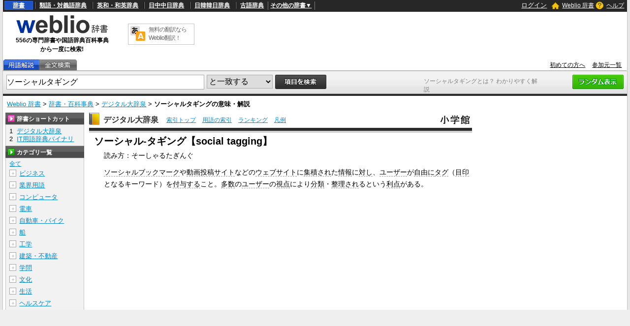

--- FILE ---
content_type: text/html;charset=UTF-8
request_url: https://www.weblio.jp/content/%E3%82%BD%E3%83%BC%E3%82%B7%E3%83%A3%E3%83%AB%E3%82%BF%E3%82%AE%E3%83%B3%E3%82%B0
body_size: 42842
content:
<!DOCTYPE HTML>
<html lang="ja">
<head>
    <meta http-equiv="Content-Type" content="text/html; charset=UTF-8">

<script type="text/javascript" src="//ajax.googleapis.com/ajax/libs/jquery/1.7.2/jquery.min.js"></script>
<!-- DataLayer -->
<script>
    
    dataLayer = [{
        
        'splitTest': 'A'
    }];
</script>
<!-- /DataLayer -->
<!-- Start Google Tag Manager -->
<script>
    (function(w,d,s,l,i) {
        w[l]=w[l]||[];
        w[l].push({'gtm.start':new Date().getTime(),event:'gtm.js'});
        var f=d.getElementsByTagName(s)[0],j=d.createElement(s),dl=l!='dataLayer'?'&l='+l:'';
        j.async=true;
        j.src='//www.googletagmanager.com/gtm.js?id='+i+dl;
        f.parentNode.insertBefore(j,f);
    })(window,document,'script','dataLayer','GTM-WCM52W');
</script>
<!-- End Google Tag Manager -->
<script type="text/javascript" src="https://cdn.weblio.jp/e7/script/include/speed/google_offer_wall_custom_choice.js?tst=2026013010"></script>

<script type="text/javascript">
    var pbjs = pbjs || {};
    pbjs.que = pbjs.que || [];
</script>
<script async='async' src="https://flux-cdn.com/client/weblio/weblio-www.min.js"></script>

<script type='text/javascript'>
    var googletag = googletag || {};
    googletag.cmd = googletag.cmd || [];
</script>
<script async src="https://securepubads.g.doubleclick.net/tag/js/gpt.js"></script>

<!-- Geniee Wrapper Head Tag -->
<script>
  window.gnshbrequest = window.gnshbrequest || {cmd:[]};
  window.gnshbrequest.cmd.push(function(){
    window.gnshbrequest.forceInternalRequest();
  });
</script>
<script async src="https://cpt.geniee.jp/hb/v1/188451/3136/wrapper.min.js"></script>
<!-- /Geniee Wrapper Head Tag -->

<!-- Define callback function -->
<script type="text/javascript">
            
            window.fluxtag = {
                // IntersectionObserverによる広告遅延読み込み用のプロパティ定義
                intersectionObserver: null,
                lazyAdUnits: [],
                lazyOption: {
                    // 遅延読み込み対象の広告は、ここで指定した「マージン + viewport」となった時にロードされる。
                    rootMargin: '40%'
                },
                // HBの設定
                readyBids: {
                    prebid: false,
                    amazon: false,
                    google: false
                },
                failSafeTimeout: 3e3,
                isFn: function isFn(object) {
                    var _t = 'Function';
                    var toString = Object.prototype.toString;
                    return toString.call(object) === '[object ' + _t + ']';
                },
                launchAdServer: function () {
                    if (!fluxtag.readyBids.prebid || !fluxtag.readyBids.amazon) {
                        return;
                    }
                    fluxtag.requestAdServer();
                },
                // 初期表示時に実行する広告リクエスト
                requestAdServer: function () {
                    if (!fluxtag.readyBids.google) {
                        fluxtag.readyBids.google = true;
                        googletag.cmd.push(function () {
                            if (!!(pbjs.setTargetingForGPTAsync) && fluxtag.isFn(pbjs.setTargetingForGPTAsync)) {
                                pbjs.que.push(function () {
                                    pbjs.setTargetingForGPTAsync();
                                });
                            }
                            googletag.pubads().refresh(singleRequestSlots);
                        });
                    }
                },
                // 遅延読み込み広告のレンダリング処理
                renderAds: function (lines, failSafeTimeout) {
                    googletag.cmd.push(function () {
                        var failSafeTimeout = failSafeTimeout || window.fluxtag.failSafeTimeout;
                        var bidRequestTimeout = (failSafeTimeout - 500) > 0 ? failSafeTimeout - 500 : failSafeTimeout;
                        var refreshLines = [];
                        var params = (function () {
                            // GAMを呼び出したかを確認するフラグ
                            var readyBids = {
                                amazon: false,
                                google: false,
                                prebid: false,
                            };
                            var definedSlots = [];
                            var adsInfo = {
                                gpt: {
                                    slots: [],
                                    displayDivIds: [],
                                },
                                aps: {
                                    slots: [],
                                    divIds: [],
                                },
                                pb: {
                                    divIds: []
                                }
                            };
                            // window幅に合わせてサイズ一覧を返す関数
                            var getSizeList = function (width, height, sizeMappings) {
                                // サイズマッピングをfilterして、reduce関数で近い方のサイズを取得
                                const sizeMapping = sizeMappings.filter(function (mappingObject) {
                                    return mappingObject[0][0] <= width && mappingObject[0][1] <= height
                                }).reduce(function (a, b) {
                                    return (Math.abs(b[0][0] - width) <= Math.abs(a[0][0] - width) && Math.abs(b[0][1] -
                                        height) <= Math.abs(a[0][1] - height)) ? b : a;
                                });
                                // 取得したサイズマッピングのサイズ一覧が空なら空の配列を追加する
                                if (!sizeMapping[1].length) {
                                    sizeMapping[1].push([])
                                }
                                // 取得したサイズマッピングのサイズ一覧を返す
                                return sizeMapping[1]
                            };

                            googletag.pubads().getSlots().forEach(function (slot) {
                                // 既にdefineSlotされていた場合
                                definedSlots[slot.getSlotElementId()] = slot;
                            });

                            lines.forEach(function (line) {
                                var divId = line.divId;

                                adsInfo.pb.divIds.push(divId);

                                refreshLines.push({
                                    code: line.gpt.unitPath,
                                    id: divId
                                });

                                if (definedSlots[divId]) {
                                    adsInfo.gpt.slots.push(definedSlots[divId]);
                                } else {
                                    var slot = googletag.defineSlot(line.gpt.unitPath, line.gpt.sizes, divId)
                                        .addService(googletag.pubads());

                                    if (line.gpt.sizeMapping && line.gpt.sizeMapping.length > 0) {
                                        var sizeMapping = googletag.sizeMapping();
                                        line.gpt.sizeMapping.forEach(function (size) {
                                            sizeMapping.addSize(size[0], size[1]);
                                        });
                                        slot.defineSizeMapping(sizeMapping.build());
                                    }
                                    if (line.gpt.keyValues && line.gpt.keyValues.length > 0) {
                                        line.gpt.keyValues.forEach(function (param) {
                                            slot.setTargeting(param.key, param.value);
                                        });
                                    }
                                    adsInfo.gpt.slots.push(slot);
                                    adsInfo.gpt.displayDivIds.push(divId);
                                }

                                // TAM並走枠の場合
                                if (!!line.aps) {
                                    if (line.gpt.sizeMapping && line.gpt.sizeMapping.length > 0) {
                                        line.aps.sizes = getSizeList(window.innerWidth, window.innerHeight, line.gpt
                                            .sizeMapping)
                                    }
                                    adsInfo.aps.slots.push({
                                        slotID: divId,
                                        slotName: line.aps.slotName,
                                        sizes: line.aps.sizes
                                    });
                                    adsInfo.aps.divIds.push(divId);
                                }
                            });
                            // APSの枠がない場合
                            if (adsInfo.aps.slots.length === 0) {
                                readyBids.amazon = true;
                            }
                            // Prebid、APSでオークション後に起動する関数 (GAMコール、広告Display)
                            var adServerSend = function () {
                                if (!readyBids.amazon || !readyBids.prebid) {
                                    return;
                                }
                                if (!readyBids.google) {
                                    readyBids.google = true;
                                    adsInfo.gpt.displayDivIds.forEach(function (divId) {
                                        googletag.display(divId);
                                    });
                                    if (!!(pbjs.setTargetingForGPTAsync) && fluxtag.isFn(pbjs.setTargetingForGPTAsync)) {
                                        pbjs.que.push(function () {
                                            pbjs.setTargetingForGPTAsync(adsInfo.pb.divIds);
                                        });
                                    }
                                    if (adsInfo.aps.slots.length > 0 && !!(window.apstag) && fluxtag.isFn(window.apstag
                                        .fetchBids)) {
                                        window.apstag.setDisplayBids(adsInfo.aps.divIds);
                                    }
                                    googletag.pubads().refresh(adsInfo.gpt.slots);
                                }
                            };
                            // APSオークション後に起動する関数
                            var apsCallback = function () {
                                readyBids.amazon = true;
                                adServerSend();
                            };
                            // Prebidオークション後に起動する関数
                            var pbCallback = function () {
                                readyBids.prebid = true;
                                adServerSend();
                            };
                            // もしtimeout以内にPrebidが動作できなかった場合、最終的にGAMをコール
                            setTimeout(function () {
                                readyBids.amazon = true;
                                readyBids.prebid = true;
                                adServerSend();
                            }, failSafeTimeout);

                            return {
                                aps: {
                                    slots: adsInfo.aps.slots,
                                    callback: apsCallback,
                                },
                                prebid: {
                                    callback: pbCallback,
                                }
                            };
                        })();

                        if (!!(window.pbFlux) && window.pbFlux.refresh && fluxtag.isFn(window.pbFlux.refresh)) {
                            // Prebid呼び出し
                            pbjs.que.push(function () {
                                window.pbFlux.refresh({
                                    lines: refreshLines,
                                    callback: params.prebid.callback,
                                    timeout: bidRequestTimeout
                                });
                            });
                        } else {
                            params.prebid.callback();
                        }

                        if (params.aps.slots.length > 0 && !!(window.apstag) && fluxtag.isFn(window.apstag.fetchBids)) {
                            // APS呼び出し
                            window.apstag.fetchBids({
                                slots: params.aps.slots,
                                timeout: bidRequestTimeout
                            }, function (bids) {
                                params.aps.callback();
                            });
                        } else {
                            params.aps.callback();
                        }
                    });
                },
                // IntersectionObserverで遅延読み対象の広告枠を監視するための処理
                enableLazyLoad: function (lines) {
                    if (!fluxtag.intersectionObserver) {
                        var options = {
                            root: null,
                            rootMargin: fluxtag.lazyOption.rootMargin,
                            threshold: [1],
                        };
                        var handleIntersect = function (entries, observer) {
                            entries.forEach(function (entry) {
                                if (entry.isIntersecting) {
                                    var divId = entry.target.id;
                                    fluxtag.renderAds(fluxtag.lazyAdUnits[divId]);
                                    fluxtag.intersectionObserver.unobserve(entry.target);
                                }
                            });
                        };
                        fluxtag.intersectionObserver = new IntersectionObserver(
                            handleIntersect,
                            options
                        );
                        var observe = (function (lines) {
                            return function () {
                                lines.map(function (line, i) {
                                    var el = document.getElementById(line.divId);
                                    if (!!el) {
                                        fluxtag.intersectionObserver.observe(el);
                                        fluxtag.lazyAdUnits[line.divId] = [Object.assign({}, line)];
                                    }
                                });
                            }
                        })(lines);
                        if (document.readyState === 'loading') {
                            document.addEventListener('DOMContentLoaded', observe);
                        } else {
                            observe();
                        }
                    } else {
                        fluxtag.renderAds(lines);
                    }
                }
            };
        </script>
    <script type="text/javascript">
    setTimeout(function() {
        fluxtag.requestAdServer();
    }, fluxtag.failSafeTimeout);
</script>
<!-- /Define callback function -->
<script type="text/javascript">
    var singleRequestSlots = [];
    googletag.cmd.push(function () {
        singleRequestSlots = [
            googletag.defineSlot(
                '/2211331/Weblio_PC_www_Header_728_90',
                [728, 90],
                'div-gpt-ad-1467639451739-0'
            ).addService(googletag.pubads()),
            googletag.defineSlot(
                '/2211331/Weblio_PC_www_MiddleLeft_300_250',
                ['fluid', [320, 100],[300, 250],[336, 280]],
                'div-gpt-ad-1550128476888-0'
            ).addService(googletag.pubads()),
            googletag.defineSlot(
                '/2211331/Weblio_PC_www_MiddleRight_300_250',
                ['fluid', [320, 100],[300, 250],[336, 280]],
                'div-gpt-ad-1550128644785-0'
            ).addService(googletag.pubads()),
            googletag.defineSlot(
                '/2211331/Weblio_PC_www_RightTop1_300_250',
                [300, 250],
                'div-gpt-ad-1687160182849-0'
            ).addService(googletag.pubads()),
            googletag.defineSlot(
                '/2211331/Weblio_PC_www_RightTop2_300_250',
                [300, 250],
                'div-gpt-ad-1687160212558-0'
            ).addService(googletag.pubads()),
            googletag.defineSlot(
                '/2211331/Weblio_PC_www_Overlay_728_90',
                [728, 90],
                'div-gpt-ad-1597809707797-0'
            ).addService(googletag.pubads()),
            googletag.defineSlot(
                '/2211331/Weblio_PC_www_interstitial',
                [1, 1],
                'div-gpt-ad-1683004909673-0'
            ).addService(googletag.pubads()),
            
        ]
        googletag.pubads().disableInitialLoad();
        googletag.pubads().enableSingleRequest();
        googletag.enableServices();

        // Prebidが呼び出せる状態の場合
        if (!!(window.pbFlux) && !!(window.pbFlux.prebidBidder) && fluxtag.isFn(window.pbFlux.prebidBidder)) {
            pbjs.que.push(function () {
                window.pbFlux.prebidBidder();
            });
        } else {
            // Prebidが呼び出せない場合、すぐにGAMを呼び出す
            fluxtag.readyBids.prebid = true;
            fluxtag.launchAdServer();
        }
    });
</script>

<script type='text/javascript'>
    !function (a9, a, p, s, t, A, g) {
        if (a[a9]) return;

        function q(c, r) {
            a[a9]._Q.push([c, r])
        }

        a[a9] = {
            init: function () {
                q("i", arguments)
            },
            fetchBids: function () {
                q("f", arguments)
            },
            setDisplayBids: function () {
            },
            targetingKeys: function () {
                return []
            },
            _Q: []
        };
        A = p.createElement(s);
        A.async = !0;
        A.src = t;
        g = p.getElementsByTagName(s)[0];
        g.parentNode.insertBefore(A, g)
    }("apstag", window, document, "script", "//c.amazon-adsystem.com/aax2/apstag.js");
    apstag.init({
        pubID: '3925',
        adServer: 'googletag',
        bidTimeout: 1e3
    });
    apstag.fetchBids({
        slots: [
            {
                slotID: 'div-gpt-ad-1467639451739-0',
                slotName: '/2211331/Weblio_PC_www_Header_728_90',
                sizes: [[728, 90]]
            },
            {
                slotID: 'div-gpt-ad-1550128476888-0',
                slotName: '/2211331/Weblio_PC_www_MiddleLeft_300_250',
                sizes: [[300, 250], [320, 100], [336, 280]]
            },
            {
                slotID: 'div-gpt-ad-1550128644785-0',
                slotName: '/2211331/Weblio_PC_www_MiddleRight_300_250',
                sizes: [[300, 250], [320, 100], [336, 280]]
            },
            {
                slotID: 'div-gpt-ad-1687160182849-0',
                slotName: '/2211331/Weblio_PC_www_RightTop1_300_250',
                sizes: [[300, 250]]
            },
            {
                slotID: 'div-gpt-ad-1687160212558-0',
                slotName: '/2211331/Weblio_PC_www_RightTop2_300_250',
                sizes: [[300, 250]]
            },
            {
                slotID: 'div-gpt-ad-1597809707797-0',
                slotName: '/2211331/Weblio_PC_www_Overlay_728_90',
                sizes: [[728, 90]]
            },
            
        ]
    }, function (bids) {
        googletag.cmd.push(function () {
            apstag.setDisplayBids();
            // TAM(UAM)を呼び出す
            fluxtag.readyBids.amazon = true;
            fluxtag.launchAdServer();
        });
    });
</script>
<link rel="manifest" href="https://www.weblio.jp/manifest.json"/>
<link rel="icon" sizes="144x144" href="https://cdn.weblio.jp/e7/img/favicon/www.png"/>
<link rel="apple-touch-icon" href="https://cdn.weblio.jp/e7/img/favicon/www/safari/apple-touch-icon.png"/>
<meta name="msapplication-square70x70logo" content="https://cdn.weblio.jp/e7/img/favicon/www/ie/site-tile-70x70.png"/>
<meta name="msapplication-square150x150logo" content="https://cdn.weblio.jp/e7/img/favicon/www/ie/site-tile-150x150.png"/>
<meta name="msapplication-wide310x150logo" content="https://cdn.weblio.jp/e7/img/favicon/www/ie/site-tile-310x150.png"/>
<meta name="msapplication-square310x310logo" content="https://cdn.weblio.jp/e7/img/favicon/www/ie/site-tile-310x310.png"/>

<meta name="theme-color" content="#4285f4"/>
<meta name="viewport" content="width=device-width,minimum-scale=1,initial-scale=1">
<title>「ソーシャルタギング」の意味や使い方 わかりやすく解説 Weblio辞書</title>
<meta name="description" content="「ソーシャルタギング」の意味は&lt;p style=&#034;padding-bottom: 10px;&#034;&gt;&lt;!--AVOID_CROSSLINK--&gt;読み方：そーしゃるたぎんぐ&lt;!--/AVOID_CROSSLINK--&gt;ソーシャルブックマークや動画投稿サイトなどのウェブサイトに集積された情報に対し、ユーザーが自由にタグ（目印となるキーワード）を付与すること。Weblio国語辞典では「ソーシャルタギング」の意味や使い方、用例、類似表現などを解説しています。">
<meta name="keywords" content="ソーシャルタギング,デジタル大辞泉,タグ‐クラウド,タグクラウド,ソーシャル化,Flickr,写真共有サービス,ソーシャルブックマーク">
<link rel="preload"
      href="//maxcdn.bootstrapcdn.com/font-awesome/4.4.0/css/font-awesome.min.css"
      as="style"
      onload="this.load=null;this.rel='stylesheet'">
<style>
    
body {
  background-color: #e6e6e6;
  font-family: "ＭＳ Ｐゴシック",arial,sans-serif;
  font-size: 90%;
  margin: 0;
  padding: 0;
  text-align: center;
}
a:active,a:link,a:visited{
  color:#0088cc;
}
a:hover{
  color:#df0331;
}
img{
  border:none;
}
.CF{
  clear:both;
  font-size:0;
  line-height:0;
  overflow:hidden;
}
b.CFT{
  clear:both;
  display:block;
  font-size:.01em;
  height:1px;
  overflow:hidden;
}
br.AM{font-size:8px;}
.clr{
  clear:both;
  font-size:0;
  line-height:0;
  overflow:hidden;
}
.clrBc{
  clear:both;
  display:block;
  font-size:0;
  line-height:0;
  overflow:hidden;
}
form{
  margin:0;
  padding:0;
}
#headBarL{
  color:#aaa;
  float:left;
  font-size:0.8em;
  font-weight:normal;
  margin:0;
  padding:6px 0 0 6px;
}
#headBarL a:active,#headBarL a:link,#headBarL a:visited,#headBarL a:hover{color:#000;}
#hwrp {
  border: #c3c3c3 solid;
  border-width: 0 1px 0 1px;
  margin: 0 auto;
  max-width: 1280px;
  min-width: 1000px;
  padding: 0;
  position: relative;
  text-align: left;
  width: 99%;
  zoom: 1;
  z-index: 1;
}
h1 {
  color: #7f7f7f;
  font-size: 12px;
  font-weight: normal;
  left: 855px;
  margin: 0;
  padding: 0;
  position: absolute;
  top: 157px;
  width: 242px;
  z-index: 5;
}
#navi {
  background-color: #272727;
  color: #fff;
  display: block;
  margin: 0 auto;
  max-width: 1280px;
  min-width: 1000px;
  overflow: visible;
  padding: 0;
  position: relative;
  text-align: left;
  width: 99%;
  zoom: 1;
  z-index: 1;
}
#navi a {
  font-weight:bold;
}
#navi a:active,#navi a:link,#navi a:visited {
  color:#fff;
}
#naviT {
  border-collapse: collapse;
  color: #fff;
  margin: 0;
  overflow: visible;
  padding: 0;
  width: 100%;
}
#naviTL{
  font-size: 12px;
  padding: 3px 8px 4px 3px;
  width: 65%
}
#naviTL .naviTLSbd {
  border: #000 solid;
  border-width: 0 0 0 1px;
}
#naviTL .naviTLSbd b {
  border: #808080 solid;
  border-width: 0 0 0 1px;
}
#naviTL a {
  padding:0 8px 0 8px;
}
#naviTL .naviTLTgt {
  background-color: #1d53c2;
  border: #2e68e0 solid 1px;
  padding: 1px 8px;
}
#naviTL div {
  float: left;
  overflow: visible;
}
#NaviNoPulDwn {
  border: #808080 solid;
  border-width: 0 1px 0 1px;
  list-style-type: none;
  text-align: center;
  font-weight: bold;
  padding: 0px 4px;
  margin: 0;
}
#NaviNoPulDwnLi {
  cursor: pointer;
  margin: 0 2px 0 0;
  padding: 0;
  position: relative;
  text-align: center;
  text-decoration: underline;
}
#NaviNoPulDwnLiUl {
  background-color: #000;
  border: solid 1px #ccc;
  display: none;
  left: 88px;
  list-style-type: disc;
  margin: 0;
  padding: 0 0 0 15px;
  position: absolute;
  text-align: left;
  top: -5px;
  width: 430px;
}
#NaviNoPulDwnLiUl li:before {
  content: '\2022';
  margin-right: 0.5em;
}
#NaviNoPulDwnLiUl li {
  border: None;
  cursor: pointer;
  display: inline-block;
  margin: 4px 0;
  padding: 0;
}
#naviTR {
  font-size: 12px;
  padding: 0 5px 2px 5px;
  text-align: right;
  width: 30%;
}
#naviTR a {
  padding:0 5px;
}
#naviTRhm {
}
#naviTRhm a{
  background-image: url(https://cdn.weblio.jp/e7/img/icons/wRenew/iconHdhs.png);
  background-position: left center;
  background-repeat: no-repeat;
  font-weight: normal;
  padding: 2px 0 2px 22px;
}
#naviTRqt {
}
#naviTRqt a {
  background-image: url(https://cdn.weblio.jp/e7/img/icons/wRenew/iconHdqt.png);
  background-position: left center;
  background-repeat: no-repeat;
  font-weight: normal;
  padding: 2px 0 2px 22px;
}
#naviTR b {
  background-repeat: no-repeat;
  height: 16px;
  margin: 0 4px -3px 0;
  padding: 0 0 0 0;
  width: 16px;
}
#base {
  background-color: #fff;
  border: #c3c3c3 solid;
  border-width: 0 1px 0 1px;
  margin: 0 auto 100px;
  max-width: 1280px;
  min-width: 1000px;
  padding: 0;
  position: relative;
  text-align: left;
  width: 99%;
  zoom: 1;
}
#head {
  background-color: #fff;
  margin: 0;
  padding: 0;
}
#headT {
  border-collapse: collapse;
  margin: 0 0 5px 0;
  padding: 0;
  width: 100%;
}
#headTL {
  height: 92px;
  padding: 0px;
  text-align: center;
  width: 240px;
}
#headTLL {
  margin: 0 auto;
  text-align: center;
  width: 200px;
}
#headTL b {
  font-size:12px;
}
#headTC {
  text-align: center;
}
#headTCT {
  border: #c3c3c3 solid 1px;
  border-collapse: collapse;
  margin: 0 auto;
  padding: 0;
  width: 135px;
}
#headTCT td {
  padding: 3px;
  text-align: left;
  vertical-align: top;
}
#headTC a {
  color: #666;
  display: block;
  font-size: 12px;
  text-decoration: none;
  letter-spacing: -1px;
}
#headTR {
  float: left;
  height: 90px;
  text-align: center;
  width: 728px;
}
#tab {
  border-collapse: collapse;
  border-bottom: #adadad solid 1px;
  margin: 0;
  padding: 0;
  width: 100%;
}
#tab td {
  margin: 0;
  padding: 0;
}
#tabL {
}
#tabLT {
  border-collapse: collapse;
  margin: 0;
  padding: 0;
}
#tabLT td {
  background-repeat: no-repeat;
  height: 22px;
  margin: 0;
  padding: 0;
  position: relative;
  width: 74px;
  z-index: 1;
}
#tabLT td a {
  display: block;
  height: 21px;
  width: 74px;
}
#tabYj{
  background-image:url(https://cdn.weblio.jp/e7/img/icons/wRenew/iconWwwTbYgOff.png);
}
#tabOnYj{
  background-image:url(https://cdn.weblio.jp/e7/img/icons/wRenew/iconWwwTbYgOn.png);
}
#tabNs{
  background-image:url(https://cdn.weblio.jp/e7/img/icons/wRenew/iconWwwTbNsOff.png);
}
#tabOnNs{
  background-image:url(https://cdn.weblio.jp/e7/img/icons/wRenew/iconWwwTbNsOn.png);
}
#tabDg{
  background-image:url(https://cdn.weblio.jp/e7/img/icons/wRenew/iconWwwTbDgOff.png);
}
#tabOnDg{
  background-image:url(https://cdn.weblio.jp/e7/img/icons/wRenew/iconWwwTbDgOn.png);
}
#tabBk{
  background-image:url(https://cdn.weblio.jp/e7/img/icons/wRenew/iconWwwTbBnOff.png);
}
#tabOnBk{
  background-image:url(https://cdn.weblio.jp/e7/img/icons/wRenew/iconWwwTbBnOn.png);
}
#tabSh{
  background-image:url(https://cdn.weblio.jp/e7/img/icons/wRenew/iconWwwTbShOff.png);
}
#tabOnSh{
  background-image:url(https://cdn.weblio.jp/e7/img/icons/wRenew/iconWwwTbShOn.png);
}
#tabZb{
  background-image:url(https://cdn.weblio.jp/e7/img/icons/wRenew/iconWwwTbZbOff.png);
}
#tabOnZb{
  background-image:url(https://cdn.weblio.jp/e7/img/icons/wRenew/iconWwwTbZbOn.png);
}
#tabCz{
  background-image:url(https://cdn.weblio.jp/e7/img/icons/wRenew/iconWwwTbCzOff.png);
}
#tabFd{
  background-image:url(https://cdn.weblio.jp/e7/img/icons/wRenew/iconWwwTbBkOff.png);
}
#tabYr{
  background-image:url(https://cdn.weblio.jp/e7/img/icons/wRenew/iconWwwTbYrOff.png);
}
#tabOnYr{
  background-image:url(https://cdn.weblio.jp/e7/img/icons/wRenew/iconWwwTbYrOn.png);
}
#tabHz{
  background-image:url(https://cdn.weblio.jp/e7/img/icons/wRenew/iconWwwTbHzOff.png);
}
#tabOnHz{
  background-image:url(https://cdn.weblio.jp/e7/img/icons/wRenew/iconWwwTbHzOn.png);
}
#tabKj{
  background-image:url(https://cdn.weblio.jp/e7/img/icons/wRenew/iconWwwTbKjOff.png);
}
#tabOnKj{
  background-image:url(https://cdn.weblio.jp/e7/img/icons/wRenew/iconWwwTbKjOn.png);
}
#tabOnSp{
  background-image:url(https://cdn.weblio.jp/e7/img/icons/wRenew/iconWwwTbSpOn.png);
}
#tabOnFc{
  background-image:url(https://cdn.weblio.jp/e7/img/icons/wRenew/iconWwwTbClOn.png);
}
#tabOffR {
  background-image: url(https://cdn.weblio.jp/e7/img/icons/wRenew/iconWwwTbROff.png);
  background-position: 0 0;
  height: 22px;
  left: -1px;
  margin: 0;
  padding: 0;
  position: relative;
  width: 4px;
  z-index: 5;
}
#tabOnR {
  background-image: url(https://cdn.weblio.jp/e7/img/icons/wRenew/iconWwwTbROn.png);
  background-position: 0 0;
  height: 22px;
  left: -1px;
  margin: 0;
  padding: 0;
  position: relative;
  width: 4px;
  z-index: 5;
}
#tabR {
  text-align: right;
}
#tabR a {
  color: #000;
  font-size: 12px;
  padding-right: 10px;
}
#hwrp {
  border: #c3c3c3 solid;
  border-width: 0 1px 0 1px;
  margin: 0 auto;
  max-width: 1280px;
  min-width: 1000px;
  padding: 0;
  position: relative;
  text-align: left;
  width: 99%;
  zoom: 1;
  z-index: 1;
}
#formWrp {
  background-color: #e2e2e2;
  background-image: url(https://cdn.weblio.jp/e7/img/icons/wRenew/iconFmBxBg.png);
  background-repeat: repeat-x;
  border-bottom: #b9b9b9 solid 1px;
  border-top: #d9d9d9 solid 1px;
  padding: 7px 7px 3px 7px;
}
.formBox {
  border: #aaa solid 1px;
  float: left;
  font-size: 16px;
  height: 28px;
  margin: 0;
  padding: 6px 0 0 0;
  vertical-align: top;
  width: 400px;
}
:root *> .formBox{padding:0;}
.formSelect {
  border: #aaa solid 1px;
  float: left;
  font-size: 16px;
  height: 28px;
  margin: 0 0 0 5px;
  _margin: 2px 0 0 5px;
  padding: 0 0 0 0;
  vertical-align: top;
}
.formButton {
  float: left;
  margin-left: 5px;
}
.formBoxRd{float:right;}
#formLink {
  font-size: 12px;
  margin: 5px 0;
}
#formBd {
  background-color: #2b2b2b;
  font-size: 4px;
  height: 4px;
}
.formSbButton {
  float: left;
  height: 28px;
  margin-left: 5px;
}


.firstDictBnr {
  min-height: 290px;
}
#rightMiddleBnrId {
  height: 600px;
  width: 300px;
}
#firstDictNatId {
  height: 180px;
  max-width: 800.19px;
}
#btmDictNatId {
  height: 260px;
  max-width: 800.19px;
}
.rectangle-ads-frame-www {
  min-height: 330px;
  text-align: center;
}
.rectangle-ads-frame-www > div {
  display: inline-block;
  margin: 20px 10px 30px 10px;
}
#adPcFootBnrWrp {
  background-color: #efefef;
  display: flex;
  justify-content: center;
  height: 90px;
}
#NaviNoPulDwnLi:hover #NaviNoPulDwnLiUl {
  display: inline-block;
}
.formButton:hover {
  opacity: 0.8;
}

.login-btn {
  background: none;
  border: 0;
  color: #ffffff;
  cursor: pointer;
  text-decoration: underline;
}

.logout-btn {
  background: none;
  border: 0;
  color: #ffffff;
  text-decoration: underline;
}


.loginModalContainer {
    background-color: white;
    box-sizing: border-box;
    color: #333;
    top: 10vh;
    left: 25vw;
    width: 50vw !important;
    height: 50vh !important;
    
}

.loginModalContainer #modalContents {
    background-color: white;
    text-align: center;
}
.loginModalContainer #closeBtnArea {
    position: absolute;
    top: -25px;
    right: -25px;
}
.loginModalContainer #closeBtnArea img {
    width: 50px;
    height: 50px;
}
.loginModalContainer .associateLoginLinks {
    font-size: 12px;
    font-weight: bold;
    text-align: center;
    margin-top: 20px;
}
.loginModalContainer .associateLoginLinks img {
    width: 100%;
    height: auto;
    display: inline-block;
}
.loginModalContainer .associateLoginLinks form {
    display: inline-block;
    margin: 0 10px;
    width: 35%;
}
.loginModalContainer .modal-title {
    background-color: #ea9034;
    color: #fff;
    font-size: 18px;
    height: 38px;
    line-height: 38px;
    font-weight: bold;
    padding: 0 18px;
    text-align: left;
}
.loginModalContainer .login-form-wrap {
    padding: 0 18px 18px 18px;
}
.loginModalContainer .password-requirements {
    color: #c6c6c6;
    font-size: 12px;
    text-align: left;
}

.loginModalContainer input {
    box-sizing: border-box;
    margin: 20px 0 10px 0;
    padding: 0 0 0 14px;
    -o-box-sizing: border-box;
    -moz-box-sizing: border-box;
    -ms-box-sizing: border-box;
    -webkit-box-sizing: border-box;
    background-color: white;
    border: solid 1px #82868e;
    border-radius: 2px;
    box-sizing: border-box;
    font-size: 14px;
    height: 40px;
    width: 100%;
}
.loginModalContainer button, .loginModalContainer input[type=text], .loginModalContainer input[type=password]{
    width:100%;
}
.loginModalContainer button{
    background-color:#4f4843;
    border:#4f4843 solid 1px;
    border-radius:3px;
    color:#fff;
    padding:5px;
}
.loginModalContainer button.loginbtn {
    background-color: #504644;
    display: block;
    margin: 20px auto;
    width: 60%;
    border: none;
    box-shadow: none !important;
    padding: 14px;
    font-size: 14px;
    color: #fff;
    text-align: center;
    border-radius: 4px;
}
.loginModalContainer button.loginbtn:active{
    position:relative;
    top:2px;
    box-shadow:0 0;
}
.loginModalContainer .register-title {
    height: 38px;
    line-height: 38px;
    font-size: 14px;
    font-weight: bold;
    padding: 0 18px;
    background-color: #efefef;
    text-align: left;
}
.loginModalContainer .registerbtn {
    border: none;
    box-shadow: none !important;
    padding: 14px;
    margin: 20px auto 18px auto;
    font-size: 14px;
    color: #fff;
    text-align: center;
    background-color: #51ac72;
    border-radius: 4px;
    text-decoration: none;
    width: auto;
    display: inline-block;
}
.loginModalContainer .registerbtn:active{
    position:relative;
    top:2px;
    box-shadow:0 0;
}
.loginModalContainer #modal_register_input{
    margin-bottom:20px;
}
.loginModalContainer .input_confirm{
    background-color:#fff;
    border:#ccc solid 1px;
    margin:10px auto;
    padding:10px;
    width:80%;
}
.loginModalContainer .confirm_table{
    table-layout:fixed;
    vertical-align:top;
    width:100px;
}
.loginModalContainer .confirm_table th{
    padding:5px;
    vertical-align:top;
    width:7em;
}
.loginModalContainer .confirm_table td{
    padding:5px;
    vertical-align:top;
    word-break:break-all;
    width:130px;
}
.loginModalContainer .caution{
    font-size:10px;
    margin:10px auto;
    text-align:center;
}
.loginModalContainer .caution a{
    color:#666;
    margin:0 5px;
}
.loginModalContainer .errorMsg{
    color: #eb8080;
    font-size: 12px;
    margin: -8px auto 0;
    display: none;
    text-align: left;
}
.loginModalContainer .errorMsg::before {
    content: '\f071';
    font-family: FontAwesome;
}
.loginModalContainer .fa-facebook-square, .loginModalContainer .fa-google-plus-square{
    background-color:#fff;
    border-radius:8px;
    font-size:40px;
    line-height:34px;
}
.loginModalContainer .fa-facebook-square{
    color:#415096;
    text-shadow:0px 1px 0px #000;
}
.loginModalContainer .fa-google-plus-square{
    color:#d94844;
    text-shadow:0px 1px 0px #000;
}
.loginModalContainer .fa-facebook-square:active, .loginModalContainer .fa-google-plus-square:active{
    position:relative;
    top:1px;
    text-shadow:0 0 0 #000;
}
.loginModalContainer .passwordQ{
    color:#564c46;
    position:relative;
}
.loginModalContainer .arrowBoxPos{
    position:absolute;
    top:-26px;
    left:-17px;
    width:14em;
}
.loginModalContainer .arrow_box {
    position: relative;
    background: #FFF;
    border:#000 solid 2px;
    border-radius:2px;
}
.loginModalContainer .arrow_box:after, .loginModalContainer .arrow_box:before {
    top: 100%;
    left: 20px;
    border: solid transparent;
    content: " ";
    height: 0;
    width: 0;
    position: absolute;
    pointer-events: none;
}
.loginModalContainer .arrow_box:after {
    border-color: rgba(255, 255, 255, 0);
    border-top-color: #FFF;
    border-width: 6px;
    margin-left: -6px;
}
.loginModalContainer .arrow_box:before {
    border-color: rgba(0, 0, 0, 0);
    border-top-color: #000;
    border-width: 8px;
    margin-left: -8px;
}
.loginModalContainer .errorArea{
    outline: 0;
    background-color: rgba(235,128,128,0.2) !important;
    border: #eb8080 solid 1px !important;
    caret-color: #000 !important;
}
.loginModalContainer .security_message{
    font-size:10px;
}
.loginModalContainer .password_link {
    font-size: 12px;
    padding: 5px 0 0 0;
    text-align: center;
}
.loginModalContainer .password_link a {
    color: #807f7f;
    text-decoration: underline;
}
</style>
<link rel="preload"
      href="https://cdn.weblio.jp/e7/script/include/lib/jquery.simplemodal.1.4.1.min.js?tst=2026013010"
      as="script"/>
<script defer
        src="https://cdn.weblio.jp/e7/script/include/speed/www_pc_lazy_loading_content_manager.js?tst=2026013010"></script>
<script async src="https://cdn.weblio.jp/e7/script/include/speed/critical/www_content_pc.js?tst=2026013010"
        charset="UTF-8"></script>

</head>
<body>
<!-- /2211331/Weblio_PC_www_interstitial -->
<div id="div-gpt-ad-1683004909673-0" class=""  style="">
    <script>
            googletag.cmd.push(function () {
                googletag.display('div-gpt-ad-1683004909673-0');
            });
        </script>
    </div>
<!-- Geniee Interstitial Body Tag -->
<script src="https://cpt.geniee.jp/hb/v1/188451/3136/instbody.min.js"></script>
<!-- /Geniee Interstitial Body Tag -->
<!-- Start Google Tag Manager (noscript) -->
<noscript>
  <iframe src="//www.googletagmanager.com/ns.html?id=GTM-WCM52W" height="0" width="0" style="display:none;visibility:hidden"></iframe>
</noscript>
<!-- End Google Tag Manager (noscript) -->
<noscript id="deferred-styles">
    <link rel="stylesheet" type="text/css"
          href="https://cdn.weblio.jp/e7/css/speed/www/deferred/content_renew.css?tst=2026013010">
    <link rel="stylesheet" type="text/css"
          href="https://cdn.weblio.jp/e7/css/dict_code/SGKDJ.css?tst=2026013010"/>
    <link rel="stylesheet" type="text/css"
          href="https://cdn.weblio.jp/e7/css/dict_code/BINIT.css?tst=2026013010"/>
    </noscript>
<div ID=hwrp>
    <h1>
        ソーシャルタギングとは？ わかりやすく解説
</h1>
</div>
<div ID=navi>
    <table ID=naviT>
        <tr>
            <td ID=naviTL>
                <div ID=naviTLL>
    <span class=naviTLTgt><a href="https://www.weblio.jp/" title="辞典・百科事典の検索サービス - Weblio辞書">辞書</a></span>
    <span class=naviTLSbd>
        <b><a href="https://thesaurus.weblio.jp/" title="類語辞典・シソーラス・対義語 - Weblio辞書">類語・対義語辞典</a></b>
        </span>
    <span class=naviTLSbd>
        <b><a href="https://ejje.weblio.jp/" title="英和辞典・和英辞典 - Weblio辞書">英和・和英辞典</a></b>
        </span>
    <span class=naviTLSbd>
        <b><a href="https://cjjc.weblio.jp/" title="中国語辞書 - Weblio日中中日辞典">日中中日辞典</a></b>
        </span>
    <span class=naviTLSbd>
        <b><a href="https://kjjk.weblio.jp/" title="韓国語辞書 - Weblio日韓韓日辞典">日韓韓日辞典</a></b>
        </span>
    <span class=naviTLSbd>
        <b><a href="https://kobun.weblio.jp/" title="古文辞書 - Weblio古語辞典">古語辞典</a></b>
        </div>
<div ID=naviTLR>
    <ul ID=NaviNoPulDwn>
        <li ID=NaviNoPulDwnLi>その他の辞書▼
            <ul ID=NaviNoPulDwnLiUl>
                <li class=NaviNoPulDwnLiUlLi>
                    <b><a href="https://fjjf.weblio.jp/" title="フランス語辞書 - Weblioフランス語辞典">フランス語辞典</a></b>
                    </li>
                <li class=NaviNoPulDwnLiUlLi>
                    <b><a href="https://njjn.weblio.jp/" title="インドネシア語辞書 - Weblioインドネシア語辞典">インドネシア語辞典</a></b>
                    </li>
                <li class=NaviNoPulDwnLiUlLi>
                    <b><a href="https://tjjt.weblio.jp/" title="タイ語辞書 - Weblioタイ語辞典">タイ語辞典</a></b>
                    </li>
                <li class=NaviNoPulDwnLiUlLi>
                    <b><a href="https://vjjv.weblio.jp/" title="ベトナム語辞書 - Weblioベトナム語辞典">ベトナム語辞典</a></b>
                    </li>
            </ul>
        </li>
    </ul>
    </div>
</td>
            <td ID=naviTR>
                <button class="login-btn loginModalOpen" type="button">ログイン</button>
                    <span ID=naviTRhm><a href="https://www.weblio.jp/"
                                     title="辞典・百科事典の検索サービス - Weblio辞書">Weblio 辞書</a></span>
                <span ID=naviTRqt><a href="https://help.weblio.jp/www" title="ヘルプ">ヘルプ</a></span>
            </td>
        </tr>
    </table>

    </div>
<div ID=base>
    <a name="top"></a>

    <div ID=head>
    <table ID=headT>
        <tr>
            <td ID=headTL>
                <div ID=headTLL>
                    <a href="https://www.weblio.jp/" title="辞典・百科事典の検索サービス - Weblio辞書"><img src="https://cdn.weblio.jp/e7/img/logoLM.png" alt="辞典・百科事典の検索サービス - Weblio辞書" width="188" height="40"></a>
                    <br>
                    <b>556の専門辞書や国語辞典百科事典から一度に検索!</b>
                    </div>
            </td>
            <td ID=headTC>
                <table ID=headTCT>
                    <tr>
                        <td class=headTCTL>
                            <a href="https://translate.weblio.jp/"
                               title="Weblio 翻訳"
                               target="_blank">
                                <img src="https://cdn.weblio.jp/e7/img/icons/iconTraBnLg.png"
                                     alt="Weblio 翻訳"
                                     width="32"
                                     height="32">
                            </a>
                        </td>
                        <td class=headTCTR>
                            <a href="https://translate.weblio.jp/"
                               title="Weblio 翻訳"
                               target="_blank">無料の翻訳ならWeblio翻訳！
                            </a>
                        </td>
                    </tr>
                </table>
            </td>
            <td id="headTR">
                <div id="header-banner">
                    <div id="div-gpt-ad-1467639451739-0" class=""  style="height:90px; width:728px;">
    <script>
            googletag.cmd.push(function () {
                googletag.display('div-gpt-ad-1467639451739-0');
            });
        </script>
    </div>
</div>
                </td>
        </tr>
    </table>

    <table ID=tab>
<tr>
<td ID=tabL>

<table ID=tabLT>
<tr>
<td ID=tabOnYj><a href="https://www.weblio.jp/content/%E3%82%BD%E3%83%BC%E3%82%B7%E3%83%A3%E3%83%AB%E3%82%BF%E3%82%AE%E3%83%B3%E3%82%B0" title="ソーシャルタギングの用語解説"></a></td><td ID=tabZb><a href="https://www.weblio.jp/content_find/text/0/%E3%82%BD%E3%83%BC%E3%82%B7%E3%83%A3%E3%83%AB%E3%82%BF%E3%82%AE%E3%83%B3%E3%82%B0" title="ソーシャルタギングの全文検索" rel="nofollow"></a></td><td ID=tabOffR>&nbsp;</td>
</tr>
</table>
</td>
    <td ID=tabR>
        <a href="https://help.weblio.jp/www/jpdictionary/j_info" title="初めての方へ">初めての方へ</a>
        <a href="https://www.weblio.jp/info/partner_logo.jsp" title="参加元一覧">参加元一覧</a>
    </td>
    </tr>
    </table>
    <div ID=formWrp>
        <form action="https://www.weblio.jp/content_find" method="get" name="fh">
            <input maxlength="2048" type="text" name="query" id="combo_txt" value="ソーシャルタギング" class=formBox>
            <select name="searchType" class=formSelect>
                <option value="exact" selected>と一致する</option>
<option value="prefix">で始まる</option>
<option value="contains">を含む</option>
<option value="suffix">で終わる</option>
<option value="text">を解説文に含む</option>
</select>
            <input type="image" src="https://cdn.weblio.jp/e7/img/icons/wRenew/iconWwwScD.png" value="項目を検索" class=formButton>
            <input type="image" src="https://cdn.weblio.jp/e7/img/icons/wRenew/iconWwwRdD.png" name="random-select" value="ランダム表示" class=formBoxRd>
            <b class=clrBc></b>
            <div ID=formLink>
                </div>
        </form>
    </div>
    <div ID=formBd>
    </div>
    </div>
<div ID=wrp>

        <div ID=tpc>
            <table ID=tpcT>
                <tr>
                    <td ID=tpcTL><!-- interest_match_relevant_zone_start -->
<div ID=topicWrp><a href="https://www.weblio.jp/" title="辞典・百科事典の検索サービス - Weblio辞書">Weblio 辞書</a> &gt; <a href="https://www.weblio.jp/cat/dictionary" title="辞書・百科事典">辞書・百科事典</a> &gt; <a href="https://www.weblio.jp/category/dictionary/sgkdj" title="デジタル大辞泉">デジタル大辞泉</a> &gt; <span class=highlight>ソーシャルタギング</span>の意味・解説&nbsp;</div>
<!-- interest_match_relevant_zone_end --></td>
                    <td ID=tpcTR></td>
                </tr>
            </table>
        </div>
        <div ID=main>

            <div ID=cont>
                <div ID=adFt>
                    <div class=adFtC>
                    </div>
                </div>
                <b class=clrBc></b>

                <!-- interest_match_relevant_zone_start -->
                <!-- google_ad_section_start -->
                <!--開始 デジタル大辞泉 -->
        <a name="SGKDJ"></a>
        <!-- Geniee Body Tag 1602521 -->
<div data-cptid="1602521" style="display: block;">
  <script>
    window.gnshbrequest.cmd.push(function () {
      window.gnshbrequest.applyThirdPartyTag("1602521", "[data-cptid='1602521']");
    });
  </script>
</div>
<!-- /Geniee Body Tag 1602521 -->
<div class="pbarT">
            <div class="pbarTLW">
                <div class="pbarTL">
                    <img src="https://cdn.weblio.jp/e7/img/icons/wRenew/iconPBDict.png" alt="" width="21" height="25">
                    <a href="https://www.weblio.jp/cat/dictionary/sgkdj" title="デジタル大辞泉">
                        デジタル大辞泉</a>
                        </div>
                <div class="pbarTC">
                    <div class="kijiHdCt">
                            <span class="wList"><a href="https://www.weblio.jp/category/dictionary/sgkdj" title="索引トップ">索引トップ</a></span>
                            <span class="wList"><a href="https://www.weblio.jp/category/dictionary/sgkdj/so/146" title="用語の索引">用語の索引</a></span>
                            <span class="wList"><a href="https://www.weblio.jp/ranking/dictionary/sgkdj" title="ランキング">ランキング</a></span>
                            <span class="wList"><a href="https://www.weblio.jp/shogakukan.jsp" title="凡例">凡例</a></span>
                            </div>
                    </div>
            </div>
            <div class="pbarTR">
                <div style="float:right;">
                        <a href="https://www.weblio.jp/redirect?dictCode=SGKDJ&amp;url=https%3A%2F%2Fwww.shogakukan.co.jp%2F" class=lgDict><img class=lgDictLg src="https://cdn.weblio.jp/e7/img/lgcr_sgkdj.png" alt="デジタル大辞泉" width="65" height="26"><img src="https://cdn.weblio.jp/e7/img/spacer.gif" class=lgDictSp alt="デジタル大辞泉" width="67" height="28" style="display:block;position:relative;margin-top:-28px;"></a></div>
                </div>
            <b class="clrBc"></b>
        </div>
        <b class="clrBc"></b>
        <div class="kijiWrp">
            <div class="kiji">
    <h2 class=midashigo title="ソーシャル‐タギング">ソーシャル‐タギング【social tagging】</h2>
<div class=Sgkdj>
<p style="padding-bottom: 10px;"><!--AVOID_CROSSLINK-->読み方：そーしゃるたぎんぐ<!--/AVOID_CROSSLINK--></p><p><a href="https://www.weblio.jp/content/%E3%82%BD%E3%83%BC%E3%82%B7%E3%83%A3%E3%83%AB%E3%83%96%E3%83%83%E3%82%AF%E3%83%9E%E3%83%BC%E3%82%AF" title="ソーシャルブックマークの意味" class=crosslink>ソーシャルブックマーク</a>や<a href="https://www.weblio.jp/content/%E5%8B%95%E7%94%BB%E6%8A%95%E7%A8%BF%E3%82%B5%E3%82%A4%E3%83%88" title="動画投稿サイトの意味" class=crosslink>動画投稿サイト</a>などの<a href="https://www.weblio.jp/content/%E3%82%A6%E3%82%A7%E3%83%96%E3%82%B5%E3%82%A4%E3%83%88" title="ウェブサイトの意味" class=crosslink>ウェブサイト</a>に<a href="https://www.weblio.jp/content/%E9%9B%86%E7%A9%8D%E3%81%95%E3%82%8C" title="集積されの意味" class=crosslink>集積され</a>た<a href="https://www.weblio.jp/content/%E6%83%85%E5%A0%B1" title="情報の意味" class=crosslink>情報</a>に<a href="https://www.weblio.jp/content/%E5%AF%BE%E3%81%97" title="対しの意味" class=crosslink>対し</a>、<a href="https://www.weblio.jp/content/%E3%83%A6%E3%83%BC%E3%82%B6%E3%83%BC" title="ユーザーの意味" class=crosslink>ユーザー</a>が<a href="https://www.weblio.jp/content/%E8%87%AA%E7%94%B1%E3%81%AB" title="自由にの意味" class=crosslink>自由に</a><a href="https://www.weblio.jp/content/%E3%82%BF%E3%82%B0" title="タグの意味" class=crosslink>タグ</a>（<a href="https://www.weblio.jp/content/%E7%9B%AE%E5%8D%B0" title="目印の意味" class=crosslink>目印</a>となるキーワード）を<a href="https://www.weblio.jp/content/%E4%BB%98%E4%B8%8E%E3%81%99%E3%82%8B" title="付与するの意味" class=crosslink>付与する</a>こと。<a href="https://www.weblio.jp/content/%E5%A4%9A%E6%95%B0" title="多数の意味" class=crosslink>多数</a>の<a href="https://www.weblio.jp/content/%E3%83%A6%E3%83%BC%E3%82%B6%E3%83%BC" title="ユーザーの意味" class=crosslink>ユーザー</a>の<a href="https://www.weblio.jp/content/%E8%A6%96%E7%82%B9" title="視点の意味" class=crosslink>視点</a>により<a href="https://www.weblio.jp/content/%E5%88%86%E9%A1%9E" title="分類の意味" class=crosslink>分類</a>・<a href="https://www.weblio.jp/content/%E6%95%B4%E7%90%86%E3%81%95%E3%82%8C" title="整理されの意味" class=crosslink>整理され</a>るという<a href="https://www.weblio.jp/content/%E5%88%A9%E7%82%B9" title="利点の意味" class=crosslink>利点</a>がある。</p>

</div>
</div>
<!--終了 デジタル大辞泉-->
<br class=clr>
</div>
<div class="firstDictBnr">
                <div id="below-first-dict-left">
                    <div id="div-gpt-ad-1550128476888-0" class=""  style="min-width: 300px; min-height: 100px;">
    <script>
            googletag.cmd.push(function () {
                googletag.display('div-gpt-ad-1550128476888-0');
            });
        </script>
    </div>
</div>
                <div id="below-first-dict-right">
                    <div id="div-gpt-ad-1550128644785-0" class=""  style="min-width: 300px; min-height: 100px;">
    <script>
            googletag.cmd.push(function () {
                googletag.display('div-gpt-ad-1550128644785-0');
            });
        </script>
    </div>
</div>
            </div>
        <!--開始 IT用語辞典バイナリ -->
        <a name="BINIT"></a>
        <div class="pbarT">
            <div class="pbarTLW">
                <div class="pbarTL">
                    <img src="https://cdn.weblio.jp/e7/img/icons/wRenew/iconPBDict.png" alt="" width="21" height="25">
                    <a href="https://www.weblio.jp/cat/computer/binit" title="IT用語辞典">
                        IT用語辞典バイナリ</a>
                        </div>
                <div class="pbarTC">
                    <div class="kijiHdCt">
                            <span class="wList"><a href="https://www.weblio.jp/category/computer/binit" title="索引トップ">索引トップ</a></span>
                            <span class="wList"><a href="https://www.weblio.jp/category/computer/binit/so/3" title="用語の索引">用語の索引</a></span>
                            <span class="wList"><a href="https://www.weblio.jp/ranking/computer/binit" title="ランキング">ランキング</a></span>
                            <span class="wList"><a href="https://www.weblio.jp/img_list/computer/binit" title="画像一覧">画像一覧</a></span>
                            <span class="wList"><a href="https://www.weblio.jp/subcategory/computer/binit" title="カテゴリー">カテゴリー</a></span>
                            </div>
                    </div>
            </div>
            <div class="pbarTR">
                <div style="float:right;">
                        <img class=lgDictLg src="https://cdn.weblio.jp/e7/img/lg_binit.png" alt="IT用語辞典バイナリ" width="98" height="40"><img src="https://cdn.weblio.jp/e7/img/spacer.gif" class=lgDictSp alt="IT用語辞典バイナリ" width="100" height="42" style="display:block;position:relative;margin-top:-42px;"></div>
                </div>
            <b class="clrBc"></b>
        </div>
        <b class="clrBc"></b>
        <div class="kijiWrp">
            <div class="kiji">
    <h2 class=midashigo title="ソーシャルタギング">ソーシャルタギング</h2>
<div class=Binit>
【英】<a href="https://www.weblio.jp/content/social+tagging" title="social taggingの意味" class=crosslink>social tagging</a>
<p><strong>ソーシャルタギング</strong>とは、<a href="https://www.weblio.jp/content/Web" title="Webの意味" class=crosslink>Web</a><a href="https://www.weblio.jp/content/%E4%B8%8A%E3%81%A7" title="上での意味" class=crosslink>上で</a><a href="https://www.weblio.jp/content/%E5%85%AC%E9%96%8B%E3%81%95%E3%82%8C" title="公開されの意味" class=crosslink>公開され</a>ている<a href="https://www.weblio.jp/content/%E3%82%B3%E3%83%B3%E3%83%86%E3%83%B3%E3%83%84" title="コンテンツの意味" class=crosslink>コンテンツ</a><a href="https://www.weblio.jp/content/%E3%81%AB%E5%AF%BE%E3%81%97%E3%81%A6" title="に対しての意味" class=crosslink>に対して</a>、<a href="https://www.weblio.jp/content/%E3%83%A6%E3%83%BC%E3%82%B6%E3%83%BC" title="ユーザーの意味" class=crosslink>ユーザー</a>が「<a href="https://www.weblio.jp/content/%E3%82%BF%E3%82%B0" title="タグの意味" class=crosslink>タグ</a>」と<a href="https://www.weblio.jp/content/%E5%91%BC%E3%81%B0%E3%82%8C%E3%82%8B" title="呼ばれるの意味" class=crosslink>呼ばれる</a><a href="https://www.weblio.jp/content/%E3%83%A1%E3%82%BF%E3%83%87%E3%83%BC%E3%82%BF" title="メタデータの意味" class=crosslink>メタデータ</a>の<a href="https://www.weblio.jp/content/%E4%B8%80%E7%A8%AE" title="一種の意味" class=crosslink>一種</a>を<a href="https://www.weblio.jp/content/%E4%BB%98%E4%B8%8E%E3%81%97" title="付与しの意味" class=crosslink>付与し</a>、<a href="https://www.weblio.jp/content/%E5%85%B1%E6%9C%89%E3%81%99%E3%82%8B" title="共有するの意味" class=crosslink>共有する</a><a href="https://www.weblio.jp/content/%E4%BB%95%E7%B5%84%E3%81%BF" title="仕組みの意味" class=crosslink>仕組み</a>のことである。</p>
<p>ソーシャルタギングでは、<a href="https://www.weblio.jp/content/%E3%82%B3%E3%83%B3%E3%83%86%E3%83%B3%E3%83%84" title="コンテンツの意味" class=crosslink>コンテンツ</a>を<a href="https://www.weblio.jp/content/%E4%BD%95%E3%82%89%E3%81%8B%E3%81%AE" title="何らかのの意味" class=crosslink>何らかの</a>形で<a href="https://www.weblio.jp/content/%E8%A8%80%E3%81%84%E8%A1%A8%E3%81%99" title="言い表すの意味" class=crosslink>言い表す</a><a href="https://www.weblio.jp/content/%E8%A8%80%E8%91%89" title="言葉の意味" class=crosslink>言葉</a>を、<a href="https://www.weblio.jp/content/%E8%87%AA%E7%94%B1%E3%81%AB" title="自由にの意味" class=crosslink>自由に</a>、<a href="https://www.weblio.jp/content/%E3%82%BF%E3%82%B0" title="タグの意味" class=crosslink>タグ</a>として<a href="https://www.weblio.jp/content/%E4%BB%98%E4%B8%8E%E3%81%99%E3%82%8B" title="付与するの意味" class=crosslink>付与する</a>ことができる。<a href="https://www.weblio.jp/content/%E4%BB%98%E4%B8%8E%E3%81%95%E3%82%8C" title="付与されの意味" class=crosslink>付与され</a>た<a href="https://www.weblio.jp/content/%E3%82%BF%E3%82%B0" title="タグの意味" class=crosslink>タグ</a>は、<a href="https://www.weblio.jp/content/%E3%82%B3%E3%83%B3%E3%83%86%E3%83%B3%E3%83%84" title="コンテンツの意味" class=crosslink>コンテンツ</a>が<a href="https://www.weblio.jp/content/%E3%81%A9%E3%81%AE%E3%82%88%E3%81%86%E3%81%AA" title="どのようなの意味" class=crosslink>どのような</a>も<a href="https://www.weblio.jp/content/%E3%81%AE%E3%81%A7%E3%81%82%E3%82%8B" title="のであるの意味" class=crosslink>のである</a>かを知る<a href="https://www.weblio.jp/content/%E6%89%8B%E3%81%8C%E3%81%8B%E3%82%8A" title="手がかりの意味" class=crosslink>手がかり</a>と<a href="https://www.weblio.jp/content/%E3%81%AA%E3%82%8B%E3%81%A0%E3%81%91" title="なるだけの意味" class=crosslink>なるだけ</a>でなく、<a href="https://www.weblio.jp/content/%E3%82%AD%E3%83%BC%E3%83%AF%E3%83%BC%E3%83%89%E6%A4%9C%E7%B4%A2" title="キーワード検索の意味" class=crosslink>キーワード検索</a>の<a href="https://www.weblio.jp/content/%E6%A4%9C%E7%B4%A2" title="検索の意味" class=crosslink>検索</a><a href="https://www.weblio.jp/content/%E5%AF%BE%E8%B1%A1" title="対象の意味" class=crosslink>対象</a>としたり、<a href="https://www.weblio.jp/content/%E3%82%BF%E3%82%B0%E3%82%AF%E3%83%A9%E3%82%A6%E3%83%89" title="タグクラウドの意味" class=crosslink>タグクラウド</a>として<a href="https://www.weblio.jp/content/%E8%A1%A8%E7%A4%BA%E3%81%97%E3%81%9F" title="表示したの意味" class=crosslink>表示した</a>り<a href="https://www.weblio.jp/content/%E3%81%99%E3%82%8B%E3%81%93%E3%81%A8%E3%81%8C%E3%81%A7%E3%81%8D%E3%82%8B" title="することができるの意味" class=crosslink>することができる</a>。</p>
<p>ソーシャルタギングは、<a href="https://www.weblio.jp/content/%E4%B8%80%E8%88%AC%E7%9A%84%E3%81%AA%E5%88%86%E9%A1%9E" title="一般的な分類の意味" class=crosslink>一般的な分類</a><a href="https://www.weblio.jp/content/%E6%89%8B%E6%B3%95" title="手法の意味" class=crosslink>手法</a>に<a href="https://www.weblio.jp/content/%E6%AF%94%E3%81%B9%E3%81%A6" title="比べての意味" class=crosslink>比べて</a>より<a href="https://www.weblio.jp/content/%E6%8A%BD%E8%B1%A1%E7%9A%84" title="抽象的の意味" class=crosslink>抽象的</a>、<a href="https://www.weblio.jp/content/%E6%84%9F%E8%A6%9A%E7%9A%84" title="感覚的の意味" class=crosslink>感覚的</a>、<a href="https://www.weblio.jp/content/%E4%B8%BB%E8%A6%B3%E7%9A%84%E3%81%AA" title="主観的なの意味" class=crosslink>主観的な</a><a href="https://www.weblio.jp/content/%E6%83%85%E5%A0%B1" title="情報の意味" class=crosslink>情報</a>を<a href="https://www.weblio.jp/content/%E5%8A%A0%E3%81%88" title="加えの意味" class=crosslink>加え</a>ることができるという<a href="https://www.weblio.jp/content/%E5%88%A9%E7%82%B9" title="利点の意味" class=crosslink>利点</a>がある。<a href="https://www.weblio.jp/content/%E3%81%BE%E3%81%9F%E3%80%81" title="また、の意味" class=crosslink>また、</a><a href="https://www.weblio.jp/content/%E7%94%BB%E5%83%8F" title="画像の意味" class=crosslink>画像</a>や<a href="https://www.weblio.jp/content/%E5%8B%95%E7%94%BB" title="動画の意味" class=crosslink>動画</a><a href="https://www.weblio.jp/content/%E3%81%AE%E3%82%88%E3%81%86%E3%81%AA" title="のようなの意味" class=crosslink>のような</a><a href="https://www.weblio.jp/content/%E3%83%9E%E3%83%AB%E3%83%81%E3%83%A1%E3%83%87%E3%82%A3%E3%82%A2%E3%82%B3%E3%83%B3%E3%83%86%E3%83%B3%E3%83%84" title="マルチメディアコンテンツの意味" class=crosslink>マルチメディアコンテンツ</a><a href="https://www.weblio.jp/content/%E3%81%AB%E5%AF%BE%E3%81%97%E3%81%A6" title="に対しての意味" class=crosslink>に対して</a>は、<a href="https://www.weblio.jp/content/%E6%A4%9C%E7%B4%A2" title="検索の意味" class=crosslink>検索</a><a href="https://www.weblio.jp/content/%E3%81%AE%E6%89%8B" title="の手の意味" class=crosslink>の手</a>がかりとなる<a href="https://www.weblio.jp/content/%E6%96%87%E5%AD%97" title="文字の意味" class=crosslink>文字</a><a href="https://www.weblio.jp/content/%E6%83%85%E5%A0%B1" title="情報の意味" class=crosslink>情報</a>が<a href="https://www.weblio.jp/content/%E4%BB%98%E4%B8%8E" title="付与の意味" class=crosslink>付与</a>できるため、特に有効である。なお、ソーシャルタギングのように、<a href="https://www.weblio.jp/content/%E3%83%A6%E3%83%BC%E3%82%B6%E3%83%BC" title="ユーザーの意味" class=crosslink>ユーザー</a><a href="https://www.weblio.jp/content/%E3%81%AE%E6%89%8B" title="の手の意味" class=crosslink>の手</a>によって<a href="https://www.weblio.jp/content/%E5%AE%9F%E7%8F%BE%E3%81%95%E3%82%8C%E3%82%8B" title="実現されるの意味" class=crosslink>実現される</a><a href="https://www.weblio.jp/content/%E4%B8%A6%E5%88%97%E7%9A%84" title="並列的の意味" class=crosslink>並列的</a>・非<a href="https://www.weblio.jp/content/%E4%BD%93%E7%B3%BB%E7%9A%84%E3%81%AA" title="体系的なの意味" class=crosslink>体系的な</a><a href="https://www.weblio.jp/content/%E5%88%86%E9%A1%9E%E6%89%8B%E6%B3%95" title="分類手法の意味" class=crosslink>分類手法</a>は、<a href="https://www.weblio.jp/content/%E3%83%95%E3%82%A9%E3%83%BC%E3%82%AF%E3%82%BD%E3%83%8E%E3%83%9F%E3%83%BC" title="フォークソノミーの意味" class=crosslink>フォークソノミー</a>と<a href="https://www.weblio.jp/content/%E5%91%BC%E3%81%B0%E3%82%8C%E3%81%A6" title="呼ばれての意味" class=crosslink>呼ばれて</a>いる。</p>
<p>ソーシャルタギングを<a href="https://www.weblio.jp/content/%E6%8E%A1%E7%94%A8%E3%81%97%E3%81%A6" title="採用しての意味" class=crosslink>採用して</a>いる<a href="https://www.weblio.jp/content/%E4%BB%A3%E8%A1%A8%E7%9A%84%E3%81%AA" title="代表的なの意味" class=crosslink>代表的な</a><a href="https://www.weblio.jp/content/%E3%82%B5%E3%83%BC%E3%83%93%E3%82%B9" title="サービスの意味" class=crosslink>サービス</a>としては、<a href="https://www.weblio.jp/content/%E3%82%BD%E3%83%BC%E3%82%B7%E3%83%A3%E3%83%AB%E3%83%96%E3%83%83%E3%82%AF%E3%83%9E%E3%83%BC%E3%82%AF" title="ソーシャルブックマークの意味" class=crosslink>ソーシャルブックマーク</a>の「<a href="https://www.weblio.jp/content/del.icio.us" title="del.icio.usの意味" class=crosslink>del.icio.us</a>」、<a href="https://www.weblio.jp/content/%E5%86%99%E7%9C%9F%E5%85%B1%E6%9C%89%E3%82%B5%E3%82%A4%E3%83%88" title="写真共有サイトの意味" class=crosslink>写真共有サイト</a>の「<a href="https://www.weblio.jp/content/Flickr" title="Flickrの意味" class=crosslink>Flickr</a>」、<a href="https://www.weblio.jp/content/%E5%8B%95%E7%94%BB%E5%85%B1%E6%9C%89%E3%82%B5%E3%82%A4%E3%83%88" title="動画共有サイトの意味" class=crosslink>動画共有サイト</a>の「<a href="https://www.weblio.jp/content/%E3%83%8B%E3%82%B3%E3%83%8B%E3%82%B3%E5%8B%95%E7%94%BB" title="ニコニコ動画の意味" class=crosslink>ニコニコ動画</a>」などを<a href="https://www.weblio.jp/content/%E6%8C%99%E3%81%92%E3%82%8B" title="挙げるの意味" class=crosslink>挙げる</a>ことができる。</p>

</div>
<div class=subCatCtWrp><b>Web2.0のほかの用語一覧</b><table border="0"><tr><td class=subCatCtTtl>Web2.0の技術：&nbsp;&nbsp;</td><td class=subCatCtDes><a href="https://www.weblio.jp/content/SNS" title="SNS">SNS</a>&nbsp;&nbsp;<a href="https://www.weblio.jp/content/Spry" title="Spry">Spry</a>&nbsp;&nbsp;<a href="https://www.weblio.jp/content/SNS%E4%BE%9D%E5%AD%98%E7%97%87" title="SNS依存症">SNS依存症</a>&nbsp;&nbsp;ソーシャルタギング&nbsp;&nbsp;<a href="https://www.weblio.jp/content/%E3%82%BD%E3%83%BC%E3%82%B7%E3%83%A3%E3%83%AB%E3%83%A1%E3%83%87%E3%82%A3%E3%82%A2" title="ソーシャルメディア">ソーシャルメディア</a>&nbsp;&nbsp;<a href="https://www.weblio.jp/content/%E3%82%BF%E3%82%B0%E3%82%AF%E3%83%A9%E3%82%A6%E3%83%89" title="タグクラウド">タグクラウド</a>&nbsp;&nbsp;<a href="https://www.weblio.jp/content/UGC" title="UGC">UGC</a></td></tr></table><div class="subCatCtLink"><a href="https://www.weblio.jp/subcategory/computer/binit/Web2.0%E3%81%AE%E6%8A%80%E8%A1%93_1" title="Web2.0の技術">&gt;&gt;Web2.0の技術カテゴリの他の用語</a></div></div>
</div>
<!--終了 IT用語辞典バイナリ-->
<br class=clr>
</div>
<!-- google_ad_section_end -->
                <!-- interest_match_relevant_zone_end -->
                <hr class=hrDot>
                <div class="rectangle-ads-frame-www">
                            <div id="main-bottom-left">
                                <div id="div-gpt-ad-1550128731585-0"
                                     style="min-width: 300px; min-height: 100px;"></div>
                            </div>
                            <div id="main-bottom-right">
                                <div id="div-gpt-ad-1550128814979-0"
                                     style="min-width: 300px; min-height: 100px;"></div>
                            </div>
                        </div>
                    <form method="post" action="https://translate.weblio.jp/" name="translate" target="_blank">
<div class=trnsMdlBxWrp>
<div class=trnsMdlBxB>
<table class=trnsMdlBxTtlTbl><tr>
<td class=trnsMdlBxTtlL><a href="https://translate.weblio.jp/" title="英和和英テキスト翻訳" target="_blank">英和和英テキスト翻訳</a></td><td class=trnsMdlBxTtlR><a href="https://translate.weblio.jp/" title="Weblio翻訳" target="_blank">>>&nbsp;Weblio翻訳</a></td></tr></table>
<div class=trnsMdlBxDsc><textarea name="originalText" cols="50" rows="6" id="originalMdlTextArea" placeholder="「英訳したい日本語の文章」か、「和訳したい英語の文章」を入力してください。" class=trnsMdlBxTx></textarea></div>
<div class=trnsMdlBxBtn><table class=trnsMdlBxBtnTbl><tr><td class=trnsMdlBxBtnTblL><div class=trnsMdlBxBtnTblLB><input type="radio" name="lp" value="EJ" checked>英語⇒日本語<input type="radio" name="lp" value="JE">日本語⇒英語</div></td><td class=trnsMdlBxBtnTblR><input type="submit" value="翻訳する" class=trnsBtn><span class=trnsBtnWrp><span class=trnsBtnH>&nbsp;</span><span class=trnsBtnB>&nbsp;</span></span></td></tr></table></div>
</div>
</div>
</form>

<div ID=contFtWrp>
                    <ul class=contFtB>
                        <li><div class=fwlAnc><b>&gt;&gt;</b>&nbsp;<a href="https://www.weblio.jp/category/so/292" title="「ソーシャルタギング」を含む用語の索引">「ソーシャルタギング」を含む用語の索引</a></div></li><li>&nbsp;<b class=linkTl>ソーシャルタギングのページへのリンク</b></li>
                        </ul>
                    </div>
                </div>
            </div>
        <div ID=tree>
<div class=treeH><p class=treeHPk>辞書ショートカット</p></div><div class=treeBSt><ul><li>1 <a href="#SGKDJ">デジタル大辞泉</a></li><li>2 <a href="#BINIT">IT用語辞典バイナリ</a></li></ul></div><div class=trBx>
<div class=treeH><p class=treeHGr>カテゴリ一覧</p></div><div class=trBxM>
<a href="https://www.weblio.jp/cat" title="全て" style="font-size:0.8em;font-weight:normal;line-height:1.4em;padding:0 0 0 5px;">全て</a>
<div class=trBxMCbx>
<p class=trBxMLi><span class=pl onclick="return catRNewNav(this, 0);" id=catIcon0>＋</span>
<a href="https://www.weblio.jp/cat/business" title="ビジネス">ビジネス</a>
</p>
<p class=trBxMLi><span class=pl onclick="return catRNewNav(this, 1);" id=catIcon1>＋</span>
<a href="https://www.weblio.jp/cat/occupation" title="業界用語">業界用語</a>
</p>
<p class=trBxMLi><span class=pl onclick="return catRNewNav(this, 2);" id=catIcon2>＋</span>
<a href="https://www.weblio.jp/cat/computer" title="コンピュータ">コンピュータ</a>
</p>
<p class=trBxMLi><span class=pl onclick="return catRNewNav(this, 3);" id=catIcon3>＋</span>
<a href="https://www.weblio.jp/cat/train" title="電車">電車</a>
</p>
<p class=trBxMLi><span class=pl onclick="return catRNewNav(this, 4);" id=catIcon4>＋</span>
<a href="https://www.weblio.jp/catt/automobile" title="自動車・バイク">自動車・バイク</a>
</p>
<p class=trBxMLi><span class=pl onclick="return catRNewNav(this, 5);" id=catIcon5>＋</span>
<a href="https://www.weblio.jp/cat/ship" title="船">船</a>
</p>
<p class=trBxMLi><span class=pl onclick="return catRNewNav(this, 6);" id=catIcon6>＋</span>
<a href="https://www.weblio.jp/cat/engineering" title="工学">工学</a>
</p>
<p class=trBxMLi><span class=pl onclick="return catRNewNav(this, 7);" id=catIcon7>＋</span>
<a href="https://www.weblio.jp/cat/architecture" title="建築・不動産">建築・不動産</a>
</p>
<p class=trBxMLi><span class=pl onclick="return catRNewNav(this, 8);" id=catIcon8>＋</span>
<a href="https://www.weblio.jp/cat/academic" title="学問">学問</a>
</p>
<p class=trBxMLi><span class=pl onclick="return catRNewNav(this, 9);" id=catIcon9>＋</span>
<a href="https://www.weblio.jp/cat/culture" title="文化">文化</a>
</p>
<p class=trBxMLi><span class=pl onclick="return catRNewNav(this, 10);" id=catIcon10>＋</span>
<a href="https://www.weblio.jp/cat/life" title="生活">生活</a>
</p>
<p class=trBxMLi><span class=pl onclick="return catRNewNav(this, 11);" id=catIcon11>＋</span>
<a href="https://www.weblio.jp/cat/healthcare" title="ヘルスケア">ヘルスケア</a>
</p>
<p class=trBxMLi><span class=pl onclick="return catRNewNav(this, 12);" id=catIcon12>＋</span>
<a href="https://www.weblio.jp/cat/hobby" title="趣味">趣味</a>
</p>
<p class=trBxMLi><span class=pl onclick="return catRNewNav(this, 13);" id=catIcon13>＋</span>
<a href="https://www.weblio.jp/cat/sports" title="スポーツ">スポーツ</a>
</p>
<p class=trBxMLi><span class=pl onclick="return catRNewNav(this, 14);" id=catIcon14>＋</span>
<a href="https://www.weblio.jp/cat/nature" title="生物">生物</a>
</p>
<p class=trBxMLi><span class=pl onclick="return catRNewNav(this, 15);" id=catIcon15>＋</span>
<a href="https://www.weblio.jp/cat/food" title="食品">食品</a>
</p>
<p class=trBxMLi><span class=pl onclick="return catRNewNav(this, 16);" id=catIcon16>＋</span>
<a href="https://www.weblio.jp/cat/people" title="人名">人名</a>
</p>
<p class=trBxMLi><span class=pl onclick="return catRNewNav(this, 17);" id=catIcon17>＋</span>
<a href="https://www.weblio.jp/cat/dialect" title="方言">方言</a>
</p>
<p class=trBxMLi><span class=pl onclick="return catRNewNav(this, 18);" id=catIcon18>＋</span>
<a href="https://www.weblio.jp/cat/dictionary" title="辞書・百科事典">辞書・百科事典</a>
</p>
</div>
</div>
</div>
<script>var dictCodeList = ['<div id=treeBoxCat0 style="position:absolute; top:-140px; left:-140px; visibility:hidden; width:133px;"><b><a href="https://www.weblio.jp/category/business/sngjy" title="新語時事用語辞典">新語時事用語辞典</a></b><b><a href="https://www.weblio.jp/category/business/jjabc" title="時事用語事典">時事用語のABC</a></b><b><a href="https://www.weblio.jp/category/business/maygs" title="M＆A用語">M＆A用語集</a></b><b><a href="https://www.weblio.jp/category/business/mgmys" title="マネジメント用語">マネジメント用語集</a></b><b><a href="https://www.weblio.jp/category/business/mktyg" title="マーケティング用語">マーケティング用語</a></b><b><a href="https://www.weblio.jp/category/business/dbmyg" title="DBM用語">DBM用語辞典</a></b><b><a href="https://www.weblio.jp/category/business/rytyg" title="流通用語">流通用語辞典</a></b><b><a href="https://www.weblio.jp/category/business/kaike" title="会計用語">会計用語辞典</a></b><b><a href="https://www.weblio.jp/category/business/kkkys" title="会計監査関連用語">会計監査関連用語集</a></b><b><a href="https://www.weblio.jp/category/business/gkkws" title="外国為替用語">外国為替用語集</a></b><b><a href="https://www.weblio.jp/category/business/dowsh" title="証券辞書">証券用語集</a></b><b><a href="https://www.weblio.jp/category/business/dowcp" title="米国企業事典">米国企業情報</a></b><b><a href="https://www.weblio.jp/category/business/cntkj" title="企業情報">ZDNet Japan 企業情報</a></b><b><a href="https://www.weblio.jp/category/business/npohd" title="全国NPO法人">全国NPO法人情報検索</a></b><b><a href="https://www.weblio.jp/category/business/koeki" title="公益法人データベース">公益法人データベース</a></b><b><a href="https://www.weblio.jp/category/business/khkyg" title="公益法人関連用語">公益法人用語集</a></b><b><a href="https://www.weblio.jp/category/business/kkrkg" title="国際関係事典">国際関係用語</a></b><b><a href="https://www.weblio.jp/category/business/gsfkg" title="軍縮不拡散外交用語">軍縮不拡散外交用語集</a></b><b><a href="https://www.weblio.jp/category/business/zkkys" title="税関関係用語">税関関係用語集</a></b><b><a href="https://www.weblio.jp/category/business/tshsh" title="投資信託事典">投資信託用語集</a></b><b><a href="https://www.weblio.jp/category/business/shskm" title="商品先物事典">商品先物取引用語集</a></b><b><a href="https://www.weblio.jp/category/business/tkkyy" title="特許用語">特許用語集</a></b><b><a href="https://www.weblio.jp/category/business/hrkyj" title="法律関連用語">法律関連用語集</a></b><b><a href="https://www.weblio.jp/category/business/ctkzs" title="知的財産用語">知的財産用語辞典</a></b><b><a href="https://www.weblio.jp/category/business/cbely" title="サイバー法用語">サイバー法用語集</a></b><b><a href="https://www.weblio.jp/category/business/cskry" title="著作権関連用語">著作権関連用語</a></b><b><a href="https://www.weblio.jp/category/business/jkkyg" title="人権啓発用語">人権啓発用語辞典</a></b><b><a href="https://www.weblio.jp/category/business/nhsgb" title="日本標準産業分類">日本標準産業分類</a></b><b><a href="https://www.weblio.jp/category/business/nhskb" title="日本標準職業分類">日本標準職業分類</a></b><b><a href="https://www.weblio.jp/category/business/fjshi" title="資格辞典">資格大辞典</a></b><b><a href="https://www.weblio.jp/category/business/shkgz" title="職業図鑑">職業図鑑</a></b><b><a href="https://www.weblio.jp/category/business/jnjrm" title="人事労務事典">人事労務用語辞典</a></b><b><a href="https://www.weblio.jp/category/business/jnzmy" title="人材マネジメント用語">人材マネジメント用語</a></b><b><a href="https://www.weblio.jp/category/business/rdtyk" title="労働統計用語">労働統計用語解説</a></b><b><a href="https://www.weblio.jp/category/business/tnshk" title="転職事典">転職用語辞典</a></b><b><a href="https://www.weblio.jp/category/business/jdhky" title="自動車保険用語">自動車保険用語集</a></b><b><a href="https://www.weblio.jp/category/business/sehok" title="生命保険用語">生命保険用語集</a></b><b><a href="https://www.weblio.jp/category/business/krdnk" title="年金事典">年金用語集</a></b><b><a href="https://www.weblio.jp/category/business/kkkzk" title="国民経済計算用語">国民経済計算用語集</a></b><b><a href="https://ejje.weblio.jp/category/business/gkkry" title="外交関連用語">外交関連用語集</a></b><b><a href="https://ejje.weblio.jp/category/business/ekzyj" title="英和経済用語">英和経済用語辞典</a></b><b><a href="https://ejje.weblio.jp/category/business/kznhg" title="和英経済用語">経済のにほんご</a></b><b><a href="https://ejje.weblio.jp/category/business/ifezs" title="英文財務諸表用語">英文財務諸表用語集</a></b><b><a href="https://ejje.weblio.jp/category/business/jjrmw" title="人事労務和英辞典">人事労務和英辞典</a></b><b><a href="https://ejje.weblio.jp/category/business/esmhy" title="英和生命保険用語">英和生命保険用語辞典</a></b><b><a href="https://ejje.weblio.jp/category/business/esskb" title="英和商品・サービス国際分類名">英和商品・サービス国際分類名</a></b><b><a href="https://ejje.weblio.jp/category/business/wnhsb" title="和英日本標準商品分類">和英日本標準商品分類</a></b></div>', '<div id=treeBoxCat1 style="position:absolute; top:-140px; left:-140px; visibility:hidden; width:133px;"><b><a href="https://www.weblio.jp/category/occupation/sgkkk" title="産業・環境キーワード">産業・環境キーワード</a></b><b><a href="https://www.weblio.jp/category/occupation/isoyg" title="ISO事典">ISO用語辞典</a></b><b><a href="https://www.weblio.jp/category/occupation/faygj" title="FA用語">FA用語辞典</a></b><b><a href="https://www.weblio.jp/category/occupation/lscys" title="ロジスティクス用語">ロジスティクス用語集</a></b><b><a href="https://www.weblio.jp/category/occupation/inskk" title="印刷事典">印刷関係用語集</a></b><b><a href="https://www.weblio.jp/category/occupation/frhny" title="古本用語">古本用語集</a></b><b><a href="https://www.weblio.jp/category/occupation/kkygj" title="広告事典">広告用語辞典</a></b><b><a href="https://www.weblio.jp/category/occupation/shich" title="視聴率事典">視聴率関連用語</a></b><b><a href="https://www.weblio.jp/category/occupation/clcys" title="コールセンター用語">コールセンター用語集</a></b><b><a href="https://www.weblio.jp/category/occupation/vdoyg" title="ビデオ用語">ビデオ用語集</a></b><b><a href="https://www.weblio.jp/category/occupation/taxis" title="タクシー事典">タクシー業界用語辞典</a></b><b><a href="https://www.weblio.jp/category/occupation/rakno" title="酪農用語">酪農用語解説</a></b><b><a href="https://www.weblio.jp/category/occupation/ngkry" title="農林事典">農業関連用語</a></b><b><a href="https://www.weblio.jp/category/occupation/rgkry" title="林業事典">林業関連用語</a></b><b><a href="https://www.weblio.jp/category/occupation/ssndh" title="水産事典">水産大百科</a></b><b><a href="https://www.weblio.jp/category/occupation/nrnss" title="農林水産事典">農林水産関係用語集</a></b><b><a href="https://www.weblio.jp/category/occupation/nkgns" title="農機具の種類">農機具の種類</a></b><b><a href="https://www.weblio.jp/category/occupation/knkyy" title="環境事典">環境用語集</a></b><b><a href="https://www.weblio.jp/category/occupation/kkayg" title="環境アセスメント用語">環境アセスメント用語</a></b><b><a href="https://www.weblio.jp/category/occupation/mzshr" title="水処理用語">水処理関連用語集</a></b><b><a href="https://www.weblio.jp/category/occupation/jmayh" title="気象辞書">気象庁 予報用語</a></b><b><a href="https://www.weblio.jp/category/occupation/kykhk" title="海洋基本計画用語">海洋基本計画用語集</a></b><b><a href="https://ejje.weblio.jp/category/occupation/kstye" title="警察用語英訳">警察用語英訳一覧</a></b><b><a href="https://ejje.weblio.jp/category/occupation/wbrkg" title="和英防衛略語">和英防衛略語集</a></b><b><a href="https://ejje.weblio.jp/category/occupation/wmcny" title="和英マシニング用語">和英マシニング用語集</a></b><b><a href="https://ejje.weblio.jp/category/occupation/eitsk" title="英和ITS関連用語">英和ITS関連用語集</a></b><b><a href="https://ejje.weblio.jp/category/occupation/skswj" title="作業環境測定和英辞典">作業環境測定和英辞典</a></b><b><a href="https://ejje.weblio.jp/category/occupation/rmsjy" title="ラムサール条約用語和英対訳">ラムサール条約用語和英対訳集</a></b></div>', '<div id=treeBoxCat2 style="position:absolute; top:-140px; left:-140px; visibility:hidden; width:133px;"><b><a href="https://www.weblio.jp/category/computer/ktdcm" title="携帯画像・図鑑">携帯電話(docomo)</a></b><b><a href="https://www.weblio.jp/category/computer/ktsbm" title="携帯電話(SoftBank)">携帯電話(SoftBank)</a></b><b><a href="https://www.weblio.jp/category/computer/ktiau" title="携帯画像・図鑑">携帯電話(au)</a></b><b><a href="https://www.weblio.jp/category/computer/ktiem" title="携帯電話(イー・モバイル)">携帯電話(イー・モバイル)</a></b><b><a href="https://www.weblio.jp/category/computer/ktwlc" title="携帯画像・図鑑">携帯電話(WILLCOM)</a></b><b><a href="https://www.weblio.jp/category/computer/csodc" title="デジタルカメラ(CASIO)">デジタルカメラ(CASIO)</a></b><b><a href="https://www.weblio.jp/category/computer/necch" title="NECパソコン一覧">NECパソコン博物館</a></b><b><a href="https://www.weblio.jp/category/computer/fjtrs" title="富士通製品一覧">富士通歴代製品</a></b><b><a href="https://www.weblio.jp/category/computer/barco" title="バーコード辞書">バーコード用語事典</a></b><b><a href="https://www.weblio.jp/category/computer/prolg" title="Plolog辞書">Prolog用語辞典</a></b><b><a href="https://www.weblio.jp/category/computer/dnpsr" title="電波の種類">電波の種類</a></b><b><a href="https://www.weblio.jp/category/computer/dprss" title="電波利用システムの種類">電波利用システムの種類</a></b><b><a href="https://www.weblio.jp/category/computer/hkdnd" title="光・電子デバイス用語">光・電子デバイス用語集</a></b><b><a href="https://www.weblio.jp/category/computer/ntwky" title="ネットワーク用語">ネットワーク用語集</a></b><b><a href="https://www.weblio.jp/category/computer/pgnsr" title="プラグ・端子の種類">プラグ・端子の種類</a></b><b><a href="https://www.weblio.jp/category/computer/srund" title="サラウンド用語">サラウンド用語辞典</a></b><b><a href="https://www.weblio.jp/category/computer/direy" title="デジタルレコーディング用語">デジタルレコーディング用語集</a></b><b><a href="https://www.weblio.jp/category/computer/avkky" title="AV機器用語">AV機器関連用語辞典</a></b><b><a href="https://www.weblio.jp/category/computer/gzgjt" title="画像技術事典">画像技術用語集</a></b><b><a href="https://www.weblio.jp/category/computer/jhscy" title="情報セキュリティ辞書">情報セキュリティ用語集</a></b><b><a href="https://www.weblio.jp/category/computer/opsyg" title="OSS用語">OSS用語集</a></b><b><a href="https://www.weblio.jp/category/computer/msdnf" title=".NET Framework用語">.NET Framework用語集</a></b><b><a href="https://www.weblio.jp/category/computer/phpyg" title="PHP事典">PHP用語集</a></b><b><a href="https://www.weblio.jp/category/computer/binit" title="コンピュータ辞書">IT用語辞典バイナリ</a></b><b><a href="https://www.weblio.jp/category/computer/binex" title="拡張子辞典">拡張子辞典</a></b><b><a href="https://www.weblio.jp/category/computer/efref" title="Excel関数リファレンス">Excel関数リファレンス</a></b><b><a href="https://www.weblio.jp/category/computer/htmlr" title="HTMLリファレンス">HTML4.01 リファレンス</a></b><b><a href="https://www.weblio.jp/category/computer/phpkr" title="PHP関数リファレンス">PHP関数リファレンス</a></b><b><a href="https://www.weblio.jp/category/computer/msdnc" title=".NET Framework クラス ライブラリ リファレンス">.NET Framework クラス ライブラリ リファレンス</a></b><b><a href="https://ejje.weblio.jp/category/computer/dnkds" title="電気・電子用語">電気・電子用語集</a></b><b><a href="https://ejje.weblio.jp/category/computer/mcrsy" title="マイクロソフト用語">マイクロソフト用語集</a></b><b><a href="https://ejje.weblio.jp/category/computer/cmpyg" title="コンピューター用語">コンピューター用語辞典</a></b></div>', '<div id=treeBoxCat3 style="position:absolute; top:-140px; left:-140px; visibility:hidden; width:133px;"><b><a href="https://www.weblio.jp/category/train/sibtd" title="西武鉄道">西武鉄道</a></b><b><a href="https://www.weblio.jp/category/train/kkszn" title="京浜急行">京浜急行</a></b><b><a href="https://www.weblio.jp/category/train/keiod" title="京王電鉄">京王電鉄</a></b><b><a href="https://www.weblio.jp/category/train/odkdt" title="小田急">小田急</a></b><b><a href="https://www.weblio.jp/category/train/sgmtd" title="相模鉄道">相模鉄道</a></b><b><a href="https://www.weblio.jp/category/train/hnsds" title="阪神電車">阪神電車</a></b><b><a href="https://www.weblio.jp/category/train/nnkdt" title="南海電鉄">南海電鉄</a></b><b><a href="https://www.weblio.jp/category/train/nnttd" title="西日本鉄道">西日本鉄道</a></b><b><a href="https://www.weblio.jp/category/train/twdkd" title="とうてつ">とうてつ</a></b><b><a href="https://www.weblio.jp/category/train/kttsd" title="関東鉄道">関東鉄道</a></b><b><a href="https://www.weblio.jp/category/train/azttu" title="会津鉄道">会津鉄道</a></b><b><a href="https://www.weblio.jp/category/train/aknjk" title="秋田内陸縦貫鉄道">秋田内陸縦貫鉄道</a></b><b><a href="https://www.weblio.jp/category/train/mokat" title="真岡鐵道">真岡鐵道</a></b><b><a href="https://www.weblio.jp/category/train/sksdt" title="新京成電鉄">新京成電鉄</a></b><b><a href="https://www.weblio.jp/category/train/yrkmm" title="ゆりかもめ">ゆりかもめ</a></b><b><a href="https://www.weblio.jp/category/train/hkntt" title="箱根登山鉄道">箱根登山鉄道</a></b><b><a href="https://www.weblio.jp/category/train/izhkn" title="いずはこね">いずはこね</a></b><b><a href="https://www.weblio.jp/category/train/edszn" title="江ノ電">江ノ電</a></b><b><a href="https://www.weblio.jp/category/train/shnmr" title="湘南モノレール">湘南モノレール</a></b><b><a href="https://www.weblio.jp/category/train/esttd" title="遠州鉄道">遠州鉄道</a></b><b><a href="https://www.weblio.jp/category/train/gaknn" title="岳南鉄道">岳南鉄道</a></b><b><a href="https://www.weblio.jp/category/train/izukk" title="伊豆急行">伊豆急行</a></b><b><a href="https://www.weblio.jp/category/train/trhnt" title="天竜浜名湖鉄道">天竜浜名湖鉄道</a></b><b><a href="https://www.weblio.jp/category/train/snntd" title="しなの鉄道">しなの鉄道</a></b><b><a href="https://www.weblio.jp/category/train/ackjt" title="愛知環状鉄道">愛知環状鉄道</a></b><b><a href="https://www.weblio.jp/category/train/isetd" title="伊勢鉄道">伊勢鉄道</a></b><b><a href="https://www.weblio.jp/category/train/omtsd" title="近江鉄道">近江鉄道</a></b><b><a href="https://www.weblio.jp/category/train/ktskk" title="京都市交通局">京都市交通局</a></b><b><a href="https://www.weblio.jp/category/train/ezndt" title="叡山電鉄">叡山電鉄</a></b><b><a href="https://www.weblio.jp/category/train/kkttd" title="北近畿タンゴ鉄道">北近畿タンゴ鉄道</a></b><b><a href="https://www.weblio.jp/category/train/snbkk" title="泉北高速鉄道">泉北高速鉄道</a></b><b><a href="https://www.weblio.jp/category/train/osksk" title="大阪市交通局">大阪市交通局</a></b><b><a href="https://www.weblio.jp/category/train/kbskz" title="神戸市交通局">神戸市交通局</a></b><b><a href="https://www.weblio.jp/category/train/kobes" title="神戸新交通">神戸新交通</a></b><b><a href="https://www.weblio.jp/category/train/icbds" title="一畑電車">一畑電車</a></b><b><a href="https://www.weblio.jp/category/train/ibrtd" title="井原鉄道">井原鉄道</a></b><b><a href="https://www.weblio.jp/category/train/kotss" title="ことでん">ことでん</a></b><b><a href="https://www.weblio.jp/category/train/tsktd" title="土佐くろしお">土佐くろしお</a></b><b><a href="https://www.weblio.jp/category/train/fkokk" title="福岡市交通局">福岡市交通局</a></b><b><a href="https://www.weblio.jp/category/train/smbtd" title="島原鉄道">島原鉄道</a></b></div>', '<div id=treeBoxCat4 style="position:absolute; top:-140px; left:-140px; visibility:hidden; width:133px;"><b><a href="https://www.weblio.jp/category/automobile/szkmt" title="自動車(スズキ)">自動車(スズキ)</a></b><b><a href="https://www.weblio.jp/category/automobile/dhtsu" title="自動車(ダイハツ)">自動車(ダイハツ)</a></b><b><a href="https://www.weblio.jp/category/automobile/tytmt" title="自動車(トヨタ)">自動車(トヨタ)</a></b><b><a href="https://www.weblio.jp/category/automobile/hinom" title="自動車(日野自動車)">自動車(日野自動車)</a></b><b><a href="https://www.weblio.jp/category/automobile/hndmr" title="自動車(ホンダ)">自動車(ホンダ)</a></b><b><a href="https://www.weblio.jp/category/automobile/mzdmt" title="自動車(マツダ)">自動車(マツダ)</a></b><b><a href="https://www.weblio.jp/category/automobile/mtsok" title="自動車(光岡自動車)">自動車(光岡自動車)</a></b><b><a href="https://www.weblio.jp/category/automobile/mtsbs" title="三菱自動車画像・図鑑">自動車(三菱自動車)</a></b><b><a href="https://www.weblio.jp/category/automobile/lxsmt" title="自動車(レクサス)">自動車(レクサス)</a></b><b><a href="https://www.weblio.jp/category/automobile/yesrs" title="自動車(イエス！)">自動車(イエス！)</a></b><b><a href="https://www.weblio.jp/category/automobile/cryle" title="自動車(クライスラー)">自動車(クライスラー)</a></b><b><a href="https://www.weblio.jp/category/automobile/jeepm" title="自動車(ジープ)">自動車(ジープ)</a></b><b><a href="https://www.weblio.jp/category/automobile/jagar" title="自動車(ジャガー)">自動車(ジャガー)</a></b><b><a href="https://www.weblio.jp/category/automobile/dodge" title="自動車(ダッジ)">自動車(ダッジ)</a></b><b><a href="https://www.weblio.jp/category/automobile/dkevt" title="自動車(ドンカーブート)">自動車(ドンカーブート)</a></b><b><a href="https://www.weblio.jp/category/automobile/bmwag" title="自動車(BMW)">自動車(BMW)</a></b><b><a href="https://www.weblio.jp/category/automobile/hyndi" title="自動車(ヒュンダイ)">自動車(ヒュンダイ)</a></b><b><a href="https://www.weblio.jp/category/automobile/frdmr" title="自動車(フォード)">自動車(フォード)</a></b><b><a href="https://www.weblio.jp/category/automobile/vlkwg" title="自動車(フォルクスワーゲン)">自動車(フォルクスワーゲン)</a></b><b><a href="https://www.weblio.jp/category/automobile/volvo" title="自動車(ボルボ)">自動車(ボルボ)</a></b><b><a href="https://www.weblio.jp/category/automobile/lndrv" title="自動車(ランドローバー)">自動車(ランドローバー)</a></b><b><a href="https://www.weblio.jp/category/automobile/lmbgn" title="自動車(ランボルギーニ)">自動車(ランボルギーニ)</a></b><b><a href="https://www.weblio.jp/category/automobile/rnult" title="自動車(ルノー)">自動車(ルノー)</a></b><b><a href="https://www.weblio.jp/category/automobile/busns" title="バスの種類">バスの種類</a></b><b><a href="https://www.weblio.jp/category/automobile/rkjns" title="霊柩自動車の種類">霊柩自動車の種類</a></b><b><a href="https://www.weblio.jp/category/automobile/kwkbd" title="バイク(カワサキ)">バイク(カワサキ)</a></b><b><a href="https://www.weblio.jp/category/automobile/szkdb" title="バイク(スズキ)">バイク(スズキ)</a></b><b><a href="https://www.weblio.jp/category/automobile/hnddb" title="HONDA画像・図鑑">バイク(ホンダ)</a></b><b><a href="https://www.weblio.jp/category/automobile/ymhdb" title="YAMAHA画像・図鑑">バイク(ヤマハ)</a></b><b><a href="https://www.weblio.jp/category/automobile/aprla" title="バイク（アプリリア）">バイク(アプリリア)</a></b><b><a href="https://www.weblio.jp/category/automobile/mvabk" title="バイク(MVアグスタ)">バイク(MVアグスタ)</a></b><b><a href="https://www.weblio.jp/category/automobile/cgbbk" title="バイク(カジバ)">バイク(カジバ)</a></b><b><a href="https://www.weblio.jp/category/automobile/kymco" title="バイク(KYMCO)">バイク(キムコ)</a></b><b><a href="https://www.weblio.jp/category/automobile/ktmbd" title="バイク(KTM)">バイク(KTM)</a></b><b><a href="https://www.weblio.jp/category/automobile/dctbd" title="バイク(ドゥカティ)">バイク(ドゥカティ)</a></b><b><a href="https://www.weblio.jp/category/automobile/triph" title="バイク(トライアンフ)">バイク(トライアンフ)</a></b><b><a href="https://www.weblio.jp/category/automobile/hlddb" title="バイク(ハーレー)">バイク(ハーレー)</a></b><b><a href="https://www.weblio.jp/category/automobile/hsqbk" title="バイク(ハスクバーナ)">バイク(ハスクバーナ)</a></b><b><a href="https://www.weblio.jp/category/automobile/bmwbk" title="バイク(BMW)">バイク(BMW)</a></b><b><a href="https://www.weblio.jp/category/automobile/buell" title="バイク(ビューエル)">バイク(ビューエル)</a></b><b><a href="https://www.weblio.jp/category/automobile/hyosm" title="バイク(HYOSUNG)">バイク(ヒョースン)</a></b></div>', '<div id=treeBoxCat5 style="position:absolute; top:-140px; left:-140px; visibility:hidden; width:133px;"><b><a href="https://www.weblio.jp/category/ship/shosn" title="商船の種類">商船の種類</a></b><b><a href="https://www.weblio.jp/category/ship/nhgks" title="日本の外航客船">日本の外航客船</a></b><b><a href="https://www.weblio.jp/category/ship/snhnk" title="フェリー(新日本海フェリー)">フェリー(新日本海フェリー)</a></b><b><a href="https://www.weblio.jp/category/ship/hankf" title="フェリー(阪九フェリー)">フェリー(阪九フェリー)</a></b><b><a href="https://www.weblio.jp/category/ship/ssmtf" title="フェリー(商船三井フェリー)">フェリー(商船三井フェリー)</a></b><b><a href="https://www.weblio.jp/category/ship/mmntf" title="フェリー(名門大洋フェリー)">フェリー(名門大洋フェリー)</a></b><b><a href="https://www.weblio.jp/category/ship/myzkf" title="フェリー(宮崎カーフェリー)">フェリー(宮崎カーフェリー)</a></b><b><a href="https://www.weblio.jp/category/ship/hgnhf" title="フェリー(東日本フェリー)">フェリー(東日本フェリー)</a></b><b><a href="https://www.weblio.jp/category/ship/srbfr" title="フェリー(シルバーフェリー)">フェリー(シルバーフェリー)</a></b><b><a href="https://www.weblio.jp/category/ship/skfry" title="フェリー(青函フェリー)">フェリー(青函フェリー)</a></b><b><a href="https://www.weblio.jp/category/ship/tkwfr" title="フェリー(東京湾フェリー)">フェリー(東京湾フェリー)</a></b><b><a href="https://www.weblio.jp/category/ship/skisn" title="フェリー(佐渡汽船)">フェリー(佐渡汽船)</a></b><b><a href="https://www.weblio.jp/category/ship/srwfy" title="フェリー(駿河湾フェリー)">フェリー(駿河湾フェリー)</a></b><b><a href="https://www.weblio.jp/category/ship/isfry" title="フェリー(伊勢湾フェリー)">フェリー(伊勢湾フェリー)</a></b><b><a href="https://www.weblio.jp/category/ship/nkifr" title="フェリー(南海フェリー)">フェリー(南海フェリー)</a></b><b><a href="https://www.weblio.jp/category/ship/tacof" title="フェリー(たこフェリー)">フェリー(たこフェリー)</a></b><b><a href="https://www.weblio.jp/category/ship/oranf" title="フェリー(オレンジフェリー)">フェリー(オレンジフェリー)</a></b><b><a href="https://www.weblio.jp/category/ship/skkfr" title="フェリー(四国フェリー)">フェリー(四国フェリー)</a></b><b><a href="https://www.weblio.jp/category/ship/okisf" title="フェリー(隠岐汽船)">フェリー(隠岐汽船)</a></b><b><a href="https://www.weblio.jp/category/ship/fryas" title="フェリー(有村産業)">フェリー(有村産業)</a></b><b><a href="https://www.weblio.jp/category/ship/hknks" title="船舶(箱根観光船)">船舶(箱根観光船)</a></b><b><a href="https://www.weblio.jp/category/ship/smzkn" title="船舶(清水港内クルーズ)">船舶(清水港内クルーズ)</a></b><b><a href="https://www.weblio.jp/category/ship/mtkjk" title="船舶(名鉄海上観光船)">船舶(名鉄海上観光船)</a></b><b><a href="https://www.weblio.jp/category/ship/ipmks" title="船舶(一本松海運)">船舶(一本松海運)</a></b><b><a href="https://www.weblio.jp/category/ship/tizcs" title="船舶(常石造船カンパニー)">船舶(常石造船カンパニー)</a></b><b><a href="https://www.weblio.jp/category/ship/ssmnf" title="商船三井の船一覧">商船三井120年の船</a></b></div>', '<div id=treeBoxCat6 style="position:absolute; top:-140px; left:-140px; visibility:hidden; width:133px;"><b><a href="https://www.weblio.jp/category/engineering/rkjsh" title="陸上自衛隊画像・図鑑">陸上自衛隊装備品</a></b><b><a href="https://www.weblio.jp/category/engineering/kjjsh" title="海上自衛隊画像・図鑑">海上自衛隊装備品</a></b><b><a href="https://www.weblio.jp/category/engineering/kkjsh" title="航空自衛隊画像・図鑑">航空自衛隊装備品</a></b><b><a href="https://www.weblio.jp/category/engineering/shobo" title="消防画像・図鑑">消防装備</a></b><b><a href="https://www.weblio.jp/category/engineering/hkkzn" title="飛行機図鑑">飛行機図鑑</a></b><b><a href="https://www.weblio.jp/category/engineering/hknac" title="飛行機(日本エアコミューター)">飛行機(日本エアコミューター)</a></b><b><a href="https://www.weblio.jp/category/engineering/kkgnj" title="航空軍事画像・図鑑">航空軍事用語辞典++</a></b><b><a href="https://www.weblio.jp/category/engineering/mntyg" title="鉄道辞書">民鉄用語辞典</a></b><b><a href="https://www.weblio.jp/category/engineering/dshar" title="大車林">大車林</a></b><b><a href="https://www.weblio.jp/category/engineering/njsgs" title="自動車技術一覧">日本の自動車技術240選</a></b><b><a href="https://www.weblio.jp/category/engineering/ymhby" title="バイク辞書">バイク用語辞典</a></b><b><a href="https://www.weblio.jp/category/engineering/sdkys" title="走査電子顕微鏡用語">走査電子顕微鏡用語</a></b><b><a href="https://www.weblio.jp/category/engineering/tkdkb" title="透過電子顕微鏡用語">透過電子顕微鏡基本用語集</a></b><b><a href="https://www.weblio.jp/category/engineering/shazy" title="製品安全・EMC用語">製品安全・EMC用語集</a></b><b><a href="https://www.weblio.jp/category/engineering/camyg" title="カム辞書">カム用語集</a></b><b><a href="https://www.weblio.jp/category/engineering/itsky" title="ITS辞書">ITS関連用語集</a></b><b><a href="https://www.weblio.jp/category/engineering/skyyg" title="石油天然ガス辞書">石油/天然ガス用語集</a></b><b><a href="https://www.weblio.jp/category/engineering/kskyg" title="掘削事典">掘削用語集</a></b><b><a href="https://www.weblio.jp/category/engineering/gnshs" title="原子力事典">原子力放射線用語</a></b><b><a href="https://www.weblio.jp/category/engineering/grbky" title="原子力防災基礎用語">原子力防災基礎用語集</a></b><b><a href="https://www.weblio.jp/category/engineering/gsrsy" title="原子力政策用語">原子力政策用語集</a></b><b><a href="https://www.weblio.jp/category/engineering/kchyg" title="空調辞書">実用空調関連用語</a></b><b><a href="https://www.weblio.jp/category/engineering/hchyg" title="氷蓄熱辞書">氷蓄熱システム用語集</a></b><b><a href="https://www.weblio.jp/category/engineering/chiha" title="地熱発電用語">地熱発電用語集</a></b><b><a href="https://www.weblio.jp/category/engineering/mgnty" title="マグネット用語">マグネット用語集</a></b><b><a href="https://www.weblio.jp/category/engineering/ysztk" title="鉄鋼辞書">鉄鋼用語</a></b><b><a href="https://www.weblio.jp/category/engineering/tksys" title="スラグ用語">スラグ用語集</a></b><b><a href="https://www.weblio.jp/category/engineering/knmyg" title="研磨用語">研磨用語集</a></b><b><a href="https://www.weblio.jp/category/engineering/kkgys" title="機械加工技術用語">機械加工技術用語集</a></b><b><a href="https://www.weblio.jp/category/engineering/mntey" title="メンテナンス用語">メンテナンス用語集</a></b><b><a href="https://www.weblio.jp/category/engineering/plsyg" title="プラスチック処理事典">プラスチック処理用語</a></b><b><a href="https://www.weblio.jp/category/engineering/zryyg" title="材料用語">材料用語</a></b><b><a href="https://www.weblio.jp/category/engineering/njygs" title="ねじ事典">ねじ用語集</a></b><b><a href="https://www.weblio.jp/category/engineering/grsyg" title="ガラス事典">ガラス用語集</a></b><b><a href="https://www.weblio.jp/category/engineering/shmyg" title="照明事典">照明大辞典</a></b><b><a href="https://www.weblio.jp/category/engineering/scchk" title="接着辞書">接着用語集</a></b><b><a href="https://www.weblio.jp/category/engineering/tkiyg" title="時計辞書">時計用語集</a></b><b><a href="https://www.weblio.jp/category/engineering/doroh" title="道路標識画像・図鑑">道路標識一覧</a></b><b><a href="https://www.weblio.jp/category/engineering/tnkdg" title="鍛金画像・図鑑">鍛金の道具一覧</a></b><b><a href="https://www.weblio.jp/category/engineering/hgmns" title="歯車の種類">歯車の種類</a></b><b><a href="https://ejje.weblio.jp/category/engineering/kggjr" title="動詞集">科学技術論文動詞集</a></b><b><a href="https://ejje.weblio.jp/category/engineering/kkkge" title="機械工学英和和英辞典">機械工学英和和英辞典</a></b><b><a href="https://ejje.weblio.jp/category/engineering/wujty" title="和英宇宙実験対訳用語">和英宇宙実験対訳用語集</a></b><b><a href="https://ejje.weblio.jp/category/engineering/dnksg" title="電気制御英語">電気制御英語辞典</a></b></div>', '<div id=treeBoxCat7 style="position:absolute; top:-140px; left:-140px; visibility:hidden; width:133px;"><b><a href="https://www.weblio.jp/category/architecture/jbnkn" title="地盤辞書">地盤関連用語集</a></b><b><a href="https://www.weblio.jp/category/architecture/epskn" title="EPS建材事典">EPS建材関連用語集</a></b><b><a href="https://www.weblio.jp/category/architecture/skryg" title="測量事典">測量用語辞典</a></b><b><a href="https://www.weblio.jp/category/architecture/hgnsh" title="舗装技術の種類">舗装技術の種類</a></b><b><a href="https://www.weblio.jp/category/architecture/hskks" title="舗装関係機械の種類">舗装関係機械の種類</a></b><b><a href="https://www.weblio.jp/category/architecture/tcksj" title="土地区画整理事業用語">土地区画整理事業用語集</a></b><b><a href="https://www.weblio.jp/category/architecture/qqqdb" title="土木辞書">土木用語辞典</a></b><b><a href="https://www.weblio.jp/category/architecture/qqqrd" title="道路辞書">道路用語辞典</a></b><b><a href="https://www.weblio.jp/category/architecture/qqqss" title="砕石辞書">砕石用語辞典</a></b><b><a href="https://www.weblio.jp/category/architecture/qqqsp" title="産廃辞書">産廃リサイクル用語辞典</a></b><b><a href="https://www.weblio.jp/category/architecture/cmtcr" title="セメントコンクリート事典">セメントコンクリート用語</a></b><b><a href="https://www.weblio.jp/category/architecture/ksnyg" title="河川用語">河川用語解説集</a></b><b><a href="https://www.weblio.jp/category/architecture/damjt" title="ダム事典">ダム事典</a></b><b><a href="https://www.weblio.jp/category/architecture/fdsyg" title="不動産辞書">不動産関連用語</a></b><b><a href="https://www.weblio.jp/category/architecture/rfmys" title="リフォーム用語">リフォーム用語集</a></b><b><a href="https://www.weblio.jp/category/architecture/rghyg" title="ログハウス辞書">ログハウス用語集</a></b><b><a href="https://www.weblio.jp/category/architecture/zekgj" title="造園工具事典">造園工具事典</a></b><b><a href="https://www.weblio.jp/category/architecture/zekyj" title="造園カタカナ用語">造園カタカナ用語辞典</a></b><b><a href="https://www.weblio.jp/category/architecture/kkszi" title="国産材一覧">国産材一覧</a></b><b><a href="https://www.weblio.jp/category/architecture/gzicr" title="外材一覧">外材一覧</a></b></div>', '<div id=treeBoxCat8 style="position:absolute; top:-140px; left:-140px; visibility:hidden; width:133px;"><b><a href="https://www.weblio.jp/category/academic/sgrkj" title="産学連携用語">産学連携キーワード辞典</a></b><b><a href="https://www.weblio.jp/category/academic/uyjtn" title="宇宙用語">宇宙用語辞典</a></b><b><a href="https://www.weblio.jp/category/academic/spchk" title="宇宙辞書">スペース百科</a></b><b><a href="https://www.weblio.jp/category/academic/tmcyg" title="算数数学辞書">算数・数学用語集</a></b><b><a href="https://www.weblio.jp/category/academic/tkgyg" title="統計学用語">統計学用語辞典</a></b><b><a href="https://www.weblio.jp/category/academic/jktkj" title="人口統計学辞書">人口統計学辞書</a></b><b><a href="https://www.weblio.jp/category/academic/orjtn" title="OR事典">OR事典</a></b><b><a href="https://www.weblio.jp/category/academic/nkbjw" title="化学物質辞書">日本化学物質辞書Web</a></b><b><a href="https://www.weblio.jp/category/academic/ugoka" title="分子画像・図鑑">動く香りの分子事典</a></b><b><a href="https://www.weblio.jp/category/academic/ugoko" title="高分子画像・図鑑">動く高分子事典</a></b><b><a href="https://www.weblio.jp/category/academic/ugono" title="農薬画像・図鑑">動く農薬事典</a></b><b><a href="https://www.weblio.jp/category/academic/ugoya" title="薬物画像・図鑑">動く薬物事典</a></b><b><a href="https://www.weblio.jp/category/academic/dlpbk" title="分子構造画像・図鑑">分子構造リファレンス</a></b><b><a href="https://www.weblio.jp/category/academic/chodd" title="超電導用語">超電導用語解説集</a></b><b><a href="https://www.weblio.jp/category/academic/dkkys" title="電気化学用語">電気化学用語集</a></b><b><a href="https://www.weblio.jp/category/academic/kygys" title="核融合用語">核融合用語集</a></b><b><a href="https://www.weblio.jp/category/academic/ktkbt" title="鉱物画像・図鑑">鉱物図鑑</a></b><b><a href="https://www.weblio.jp/category/academic/sbtgy" title="生物学事典">生物学用語辞典</a></b><b><a href="https://www.weblio.jp/category/academic/cnbly" title="時間生物学用語">時間生物学用語集</a></b><b><a href="https://www.weblio.jp/category/academic/bsgys" title="分子生物学用語">分子生物学用語集</a></b><b><a href="https://www.weblio.jp/category/academic/bitec" title="バイテク用語">バイテク用語集</a></b><b><a href="https://www.weblio.jp/category/academic/umjtn" title="海の事典">海の事典</a></b><b><a href="https://www.weblio.jp/category/academic/nnkyk" title="南極辞典">南極辞典</a></b><b><a href="https://www.weblio.jp/category/academic/khyyg" title="海氷分類辞書">海氷分類の用語集</a></b><b><a href="https://www.weblio.jp/category/academic/sstyg" title="水質用語">水質用語集</a></b><b><a href="https://www.weblio.jp/category/academic/chgth" title="中国画像・図鑑">中国の都市一覧</a></b><b><a href="https://www.weblio.jp/category/academic/chzkg" title="地図記号画像・図鑑">地図記号一覧</a></b><b><a href="https://www.weblio.jp/category/academic/otrks" title="大津歴史事典">大津の歴史事典</a></b><b><a href="https://www.weblio.jp/category/academic/hfrks" title="日本史辞典">防府歴史用語辞典</a></b><b><a href="https://www.weblio.jp/category/academic/ncrsy" title="日露戦争用語">日露戦争関連用語集</a></b><b><a href="https://www.weblio.jp/category/academic/ednyr" title="近世辞書">近世年代</a></b><b><a href="https://www.weblio.jp/category/academic/nrkmj" title="歴史民俗用語">歴史民俗用語辞典</a></b><b><a href="https://www.weblio.jp/category/academic/rgkyg" title="留学用語">留学用語集</a></b><b><a href="https://www.weblio.jp/category/academic/ssygd" title="世界宗教用語">世界宗教用語大事典</a></b><b><a href="https://ejje.weblio.jp/category/academic/hrhdt" title="法令名翻訳データ">法令名翻訳データ</a></b><b><a href="https://ejje.weblio.jp/category/academic/hynht" title="法令用語日英標準対訳辞書">法令用語日英標準対訳辞書</a></b><b><a href="https://ejje.weblio.jp/category/academic/bkkse" title="部局課名・官職名英訳辞典">部局課名・官職名英訳辞典</a></b><b><a href="https://ejje.weblio.jp/category/academic/edknh" title="英和独禁法用語">英和独禁法用語辞典</a></b><b><a href="https://ejje.weblio.jp/category/academic/gkjet" title="学術用語英和対訳">学術用語英和対訳集</a></b><b><a href="https://ejje.weblio.jp/category/academic/jstkg" title="JST科学技術用語日英対訳辞書">JST科学技術用語日英対訳辞書</a></b><b><a href="https://ejje.weblio.jp/category/academic/egrkj" title="英語論文検索">英語論文検索辞書</a></b><b><a href="https://ejje.weblio.jp/category/academic/ntggy" title="英和言語学用語">日英対訳言語学用語集</a></b><b><a href="https://ejje.weblio.jp/category/academic/erbtk" title="英語論文投稿用語">英語論文投稿用語集</a></b><b><a href="https://ejje.weblio.jp/category/academic/wzgky" title="和英図学用語">和英図学用語辞書</a></b><b><a href="https://ejje.weblio.jp/category/academic/egisy" title="英和GIS用語">英和GIS用語集</a></b><b><a href="https://ejje.weblio.jp/category/academic/ebsiy" title="英和防災用語">英和防災用語集</a></b><b><a href="https://ejje.weblio.jp/category/academic/itery" title="ITER（国際熱核融合実験炉）用語">ITER（国際熱核融合実験炉）用語対訳辞書</a></b><b><a href="https://ejje.weblio.jp/category/academic/dgpws" title="脱原発和英小辞典">脱原発和英小辞典</a></b><b><a href="https://ejje.weblio.jp/category/academic/wkyky" title="和英教育用語">和英教育用語辞典</a></b></div>', '<div id=treeBoxCat9 style="position:absolute; top:-140px; left:-140px; visibility:hidden; width:133px;"><b><a href="https://www.weblio.jp/category/culture/skiis" title="世界遺産画像・図鑑">世界遺産</a></b><b><a href="https://www.weblio.jp/category/culture/bkzss" title="文化財選集">文化財選集</a></b><b><a href="https://www.weblio.jp/category/culture/ssihm" title="正倉院宝物">正倉院宝物</a></b><b><a href="https://www.weblio.jp/category/culture/jinja" title="神社画像・図鑑">神社データベース</a></b><b><a href="https://www.weblio.jp/category/culture/sknmj" title="文字画像・図鑑">世界の文字</a></b><b><a href="https://www.weblio.jp/category/culture/bjtyg" title="美術事典">美術用語辞典</a></b><b><a href="https://www.weblio.jp/category/culture/bijus" title="美術用語">美術用語集</a></b><b><a href="https://www.weblio.jp/category/culture/nhkns" title="勲章画像・図鑑、褒章画像・図鑑">日本の勲章・褒章一覧</a></b><b><a href="https://www.weblio.jp/category/culture/kkirn" title="記念貨幣一覧">記念貨幣一覧</a></b><b><a href="https://www.weblio.jp/category/culture/skcin" title="コイン画像・図鑑">世界の流通コイン</a></b><b><a href="https://www.weblio.jp/category/culture/tsgsk" title="刀装具一覧">刀装具の世界</a></b><b><a href="https://www.weblio.jp/category/culture/token" title="刀剣用語">刀剣用語解説集</a></b><b><a href="https://www.weblio.jp/category/culture/sntyg" title="神道用語">神道用語</a></b><b><a href="https://www.weblio.jp/category/culture/jnjyg" title="神社事典">神社用語集</a></b><b><a href="https://www.weblio.jp/category/culture/trins" title="鳥居の種類">鳥居の種類</a></b><b><a href="https://www.weblio.jp/category/culture/bonyg" title="盆踊り事典">盆踊り用語辞典</a></b><b><a href="https://www.weblio.jp/category/culture/rkbyg" title="琉球舞踊事典">琉球舞踊用語集</a></b><b><a href="https://www.weblio.jp/category/culture/nomen" title="能面画像・図鑑">能面図鑑</a></b><b><a href="https://www.weblio.jp/category/culture/ngkyg" title="能楽用語">能楽用語集</a></b><b><a href="https://www.weblio.jp/category/culture/sensu" title="扇子・うちわの種類">扇子・うちわの種類</a></b><b><a href="https://www.weblio.jp/category/culture/ningy" title="人形辞典">人形辞典</a></b><b><a href="https://www.weblio.jp/category/culture/obssr" title="帯締めの種類">帯締めの種類</a></b><b><a href="https://www.weblio.jp/category/culture/denko" title="伝統的工芸品">伝統的工芸品</a></b><b><a href="https://www.weblio.jp/category/culture/dtkgh" title="伝統的工芸品用語">伝統的工芸品用語集</a></b><b><a href="https://www.weblio.jp/category/culture/tskws" title="全国和紙産地">全国和紙産地マップ</a></b><b><a href="https://www.weblio.jp/category/culture/krkei" title="国立公園一覧">国立公園一覧</a></b><b><a href="https://www.weblio.jp/category/culture/ktkei" title="国定公園一覧">国定公園一覧</a></b><b><a href="https://www.weblio.jp/category/culture/nhnkz" title="日本の火山">日本の火山</a></b><b><a href="https://www.weblio.jp/category/culture/nhnkw" title="日本の川">日本の川</a></b><b><a href="https://www.weblio.jp/category/culture/ksyhs" title="快水浴場百選">快水浴場百選</a></b><b><a href="https://www.weblio.jp/category/culture/msihk" title="日本の名水百選">日本の名水百選</a></b><b><a href="https://www.weblio.jp/category/culture/hsmhs" title="平成の名水百選">平成の名水百選</a></b><b><a href="https://www.weblio.jp/category/culture/tndhs" title="日本の棚田百選">日本の棚田百選</a></b><b><a href="https://www.weblio.jp/category/culture/sgmhs" title="水源の森百選">水源の森百選</a></b><b><a href="https://www.weblio.jp/category/culture/ssimk" title="全国疏水名鑑">全国疏水名鑑</a></b><b><a href="https://www.weblio.jp/category/culture/rktss" title="歴史的砂防施設">歴史的砂防施設</a></b><b><a href="https://www.weblio.jp/category/culture/nrtdi" title="日本の歴史的灯台">日本の歴史的灯台</a></b><b><a href="https://www.weblio.jp/category/culture/nhfhs" title="日本の音風景100選">日本の音風景100選</a></b><b><a href="https://www.weblio.jp/category/culture/krfhs" title="かおり風景100選">かおり風景100選</a></b><b><a href="https://www.weblio.jp/category/culture/wankr" title="和の香り">和の香り</a></b><b><a href="https://www.weblio.jp/category/culture/hgksi" title="邦楽古典作品一覧">邦楽古典作品一覧</a></b><b><a href="https://www.weblio.jp/category/culture/ksbdb" title="国指定文化財等データベース">国指定文化財等データベース</a></b><b><a href="https://www.weblio.jp/category/culture/zkksb" title="火葬場データベース">全国火葬場データベース</a></b><b><a href="https://www.weblio.jp/category/culture/njjmj" title="神社名">神社名辞典</a></b><b><a href="https://www.weblio.jp/category/culture/njimj" title="寺院名">寺院名辞典</a></b><b><a href="https://www.weblio.jp/category/culture/ntsmj" title="島嶼名辞典">島嶼名辞典</a></b><b><a href="https://www.weblio.jp/category/culture/nksmj" title="河川・湖沼名">河川・湖沼名辞典</a></b></div>', '<div id=treeBoxCat10 style="position:absolute; top:-140px; left:-140px; visibility:hidden; width:133px;"><b><a href="https://www.weblio.jp/category/life/kcnys" title="キッチン用語">キッチン用語集</a></b><b><a href="https://www.weblio.jp/category/life/kwrjt" title="三州瓦辞典">三州瓦豆辞典</a></b><b><a href="https://www.weblio.jp/category/life/ttmjt" title="畳辞書">畳用語辞典</a></b><b><a href="https://www.weblio.jp/category/life/msbyg" title="薪ストーブ用語">薪ストーブ用語辞典</a></b><b><a href="https://www.weblio.jp/category/life/neirj" title="ネイル辞書">ネイル用語辞典</a></b><b><a href="https://www.weblio.jp/category/life/kknyg" title="結婚辞書">結婚用語集</a></b><b><a href="https://www.weblio.jp/category/life/sskyg" title="葬式辞書">葬式用語</a></b><b><a href="https://www.weblio.jp/category/life/gztmn" title="冠婚葬祭画像・図鑑">ご贈答マナー</a></b><b><a href="https://www.weblio.jp/category/life/kjjtn" title="献辞辞典">献辞辞典</a></b><b><a href="https://www.weblio.jp/category/life/wpgjn" title="ラッピング事典">ラッピング事典</a></b><b><a href="https://www.weblio.jp/category/life/frskt" title="風呂敷の包み方">風呂敷の包み方</a></b><b><a href="https://www.weblio.jp/category/life/insho" title="印章事典">印章事典</a></b><b><a href="https://www.weblio.jp/category/life/fshyg" title="ファッション辞書">アパレル用語集</a></b><b><a href="https://www.weblio.jp/category/life/boshi" title="帽子カタログ">帽子カタログ</a></b><b><a href="https://www.weblio.jp/category/life/jeayj" title="ジーンズ用語">ジーンズ用語辞典</a></b><b><a href="https://www.weblio.jp/category/life/frugi" title="古着画像・図鑑">古着用語辞典</a></b><b><a href="https://www.weblio.jp/category/life/hkkns" title="皮革の種類">皮革の種類</a></b><b><a href="https://www.weblio.jp/category/life/stgyg" title="下着画像・図鑑">下着用語辞典</a></b><b><a href="https://www.weblio.jp/category/life/cptyg" title="織りじゅうたん用語">織りじゅうたん用語辞典</a></b></div>', '<div id=treeBoxCat11 style="position:absolute; top:-140px; left:-140px; visibility:hidden; width:133px;"><b><a href="https://www.weblio.jp/category/healthcare/hnniy" title="骨の用語">骨の一般用語</a></b><b><a href="https://www.weblio.jp/category/healthcare/rkniy" title="連結・関節系の用語">連結・関節系の一般用語</a></b><b><a href="https://www.weblio.jp/category/healthcare/ketsu" title="血液事典">血液用語辞典</a></b><b><a href="https://www.weblio.jp/category/healthcare/mnjtn" title="目の事典">目の事典</a></b><b><a href="https://www.weblio.jp/category/healthcare/lskyg" title="レーシック事典">レーシック用語集</a></b><b><a href="https://www.weblio.jp/category/healthcare/smnyg" title="睡眠用語">睡眠用語辞典</a></b><b><a href="https://www.weblio.jp/category/healthcare/kkkyg" title="健康辞書">健康関連用語辞典</a></b><b><a href="https://www.weblio.jp/category/healthcare/kygjn" title="健康用語">健康用語辞典</a></b><b><a href="https://www.weblio.jp/category/healthcare/kkykc" title="健康用語">健康用語の基礎知識</a></b><b><a href="https://www.weblio.jp/category/healthcare/krdjh" title="女性のからだ事典">女性のからだ用語解説</a></b><b><a href="https://www.weblio.jp/category/healthcare/byosk" title="美容整形事典">美容整形用語集</a></b><b><a href="https://www.weblio.jp/category/healthcare/spayg" title="スパ事典">スパ用語集</a></b><b><a href="https://www.weblio.jp/category/healthcare/nkygj" title="妊娠・子育て用語">妊娠・子育て用語辞典</a></b><b><a href="https://www.weblio.jp/category/healthcare/aidsk" title="エイズ辞書">エイズ関連用語集</a></b><b><a href="https://www.weblio.jp/category/healthcare/pdqgy" title="がん用語">PDQ®がん用語辞書</a></b><b><a href="https://www.weblio.jp/category/healthcare/nyugy" title="乳がん用語">乳がん用語集</a></b><b><a href="https://www.weblio.jp/category/healthcare/kskhj" title="筋疾患百科">筋疾患百科事典</a></b><b><a href="https://www.weblio.jp/category/healthcare/zokiy" title="臓器移植用語">臓器移植関連用語集</a></b><b><a href="https://www.weblio.jp/category/healthcare/sngbk" title="小児外科の病気">小児外科の病気</a></b><b><a href="https://www.weblio.jp/category/healthcare/kshky" title="国際保健用語">国際保健用語集</a></b><b><a href="https://www.weblio.jp/category/healthcare/kssns" title="感染症の種類">感染症の種類</a></b><b><a href="https://www.weblio.jp/category/healthcare/zensk" title="ぜん息の用語">ぜん息の用語集</a></b><b><a href="https://www.weblio.jp/category/healthcare/allyg" title="アレルギー事典">アレルギー用語集</a></b><b><a href="https://www.weblio.jp/category/healthcare/sksyg" title="生活習慣病用語">生活習慣病用語辞典</a></b><b><a href="https://www.weblio.jp/category/healthcare/skazy" title="食品の安全性に関する用語">食品の安全性に関する用語集</a></b><b><a href="https://www.weblio.jp/category/healthcare/dchkm" title="大腸肛門辞書">大腸肛門科辞典</a></b><b><a href="https://www.weblio.jp/category/healthcare/ostmy" title="オストミー用語">オストミー用語集</a></b><b><a href="https://www.weblio.jp/category/healthcare/kktjt" title="経穴辞書">経穴辞典</a></b><b><a href="https://www.weblio.jp/category/healthcare/kaigo" title="介護辞書">介護用語集</a></b><b><a href="https://www.weblio.jp/category/healthcare/shika" title="歯科辞書">歯科用語</a></b><b><a href="https://www.weblio.jp/category/healthcare/jdsks" title="実験動物症状観察用語">実験動物症状観察用語集</a></b><b><a href="https://www.weblio.jp/category/healthcare/skksk" title="催奇形性所見用語">催奇形性所見用語集</a></b><b><a href="https://ejje.weblio.jp/category/healthcare/pdqge" title="英和がん用語辞書">PDQ®がん用語辞書 英語版</a></b><b><a href="https://ejje.weblio.jp/category/healthcare/prcry" title="プライマリ・ケア英和辞典">プライマリ・ケア英和辞典</a></b><b><a href="https://ejje.weblio.jp/category/healthcare/eigky" title="英和医学用語">英和医学用語集</a></b><b><a href="https://ejje.weblio.jp/category/healthcare/ekbys" title="英和解剖学用語">英和解剖学用語集</a></b><b><a href="https://ejje.weblio.jp/category/healthcare/ebrsk" title="英和病理所見用語">英和病理所見用語集</a></b><b><a href="https://ejje.weblio.jp/category/healthcare/gnksy" title="眼科専門用語">眼科専門用語辞書</a></b><b><a href="https://ejje.weblio.jp/category/healthcare/eknky" title="英和環境感染学用語">英和環境感染学用語集</a></b><b><a href="https://ejje.weblio.jp/category/healthcare/esnrh" title="英和歯内療法用語">英和歯内療法用語集</a></b><b><a href="https://ejje.weblio.jp/category/healthcare/ekscy/a" title="英和寄生虫学用語">英和寄生虫学用語集</a></b><b><a href="https://ejje.weblio.jp/category/healthcare/sdsiy" title="集団災害医学用語">集団災害医学用語</a></b><b><a href="https://ejje.weblio.jp/category/healthcare/ejkdb" title="英和実験動物学用語">英和実験動物学用語集</a></b><b><a href="https://ejje.weblio.jp/category/healthcare/liscj" title="ライフサイエンス辞書">ライフサイエンス辞書</a></b></div>', '<div id=treeBoxCat12 style="position:absolute; top:-140px; left:-140px; visibility:hidden; width:133px;"><b><a href="https://www.weblio.jp/category/hobby/snsnk" title="写真用語">写真用語</a></b><b><a href="https://www.weblio.jp/category/hobby/shogi" title="将棋辞書">将棋用語集</a></b><b><a href="https://www.weblio.jp/category/hobby/igokh" title="囲碁辞書">囲碁基本用語集</a></b><b><a href="https://www.weblio.jp/category/hobby/jrakb" title="競馬辞書">競馬用語辞典</a></b><b><a href="https://www.weblio.jp/category/hobby/ktdjn" title="競艇大辞典">競艇大辞典</a></b><b><a href="https://www.weblio.jp/category/hobby/ymhoy" title="音楽辞書">音楽用語辞典</a></b><b><a href="https://www.weblio.jp/category/hobby/acgty" title="アコースティックギター用語">アコースティックギター用語集</a></b><b><a href="https://www.weblio.jp/category/hobby/hmtty" title="ホームシアター用語">ホームシアター用語集</a></b><b><a href="https://www.weblio.jp/category/hobby/pnkkj" title="ピティナ・ピアノ曲名">ピティナ・ピアノ曲事典</a></b><b><a href="https://www.weblio.jp/category/hobby/bnsyg" title="盆栽辞書">盆栽用語集</a></b><b><a href="https://www.weblio.jp/category/hobby/engei" title="園芸辞書">園芸用語辞典</a></b><b><a href="https://www.weblio.jp/category/hobby/togyg" title="陶芸辞書">陶芸用語大辞典</a></b><b><a href="https://www.weblio.jp/category/hobby/nimky" title="縫い物用語">縫い物関連用語集</a></b><b><a href="https://www.weblio.jp/category/hobby/amkys" title="編み物用語">編み物関連用語集</a></b><b><a href="https://www.weblio.jp/category/hobby/tpkys" title="トールペイント用語">トールペイント関連用語集</a></b><b><a href="https://www.weblio.jp/category/hobby/bdygs" title="ビーズ画像事典">ビーズ用語集</a></b><b><a href="https://www.weblio.jp/category/hobby/pkpsy" title="パチンコパチスロ辞書">パチンコ用語辞典</a></b><b><a href="https://www.weblio.jp/category/hobby/mhjys" title="麻雀用語">麻雀用語集</a></b><b><a href="https://www.weblio.jp/category/hobby/pkryg" title="ポーカー用語">ポーカー用語</a></b><b><a href="https://www.weblio.jp/category/hobby/snngk" title="山岳用語">山岳用語辞典</a></b><b><a href="https://www.weblio.jp/category/hobby/kniys" title="ナイフ用語">ナイフ用語集</a></b><b><a href="https://www.weblio.jp/category/hobby/nfnsh" title="ナイフの分類と種類">ナイフの分類と種類</a></b><b><a href="https://www.weblio.jp/category/hobby/chrsx" title="キャラクター(サンエックス)">キャラクター(サンエックス)</a></b><b><a href="https://www.weblio.jp/category/hobby/gndhh" title="現代俳句一覧">現代俳句(俳句)</a></b><b><a href="https://www.weblio.jp/category/hobby/tssmj" title="短編小説作品名">短編小説作品名辞典</a></b></div>', '<div id=treeBoxCat13 style="position:absolute; top:-140px; left:-140px; visibility:hidden; width:133px;"><b><a href="https://www.weblio.jp/category/sports/sptjn" title="スポーツ辞典">スポーツ辞典</a></b><b><a href="https://www.weblio.jp/category/sports/glfyg" title="ゴルフ辞書">ゴルフ用語集</a></b><b><a href="https://www.weblio.jp/category/sports/prgld" title="パラグライダー辞書">パラグライダー用語辞典</a></b><b><a href="https://www.weblio.jp/category/sports/jtnsh" title="自転車辞書">自転車用語集</a></b><b><a href="https://www.weblio.jp/category/sports/snwbd" title="スノーボード辞書">スノーボード用語辞典</a></b><b><a href="https://www.weblio.jp/category/sports/knygj" title="カヌー辞書">カヌー用語辞典</a></b><b><a href="https://www.weblio.jp/category/sports/sfnyg" title="サーフィン用語">サーフィン用語集</a></b><b><a href="https://www.weblio.jp/category/sports/dvgys" title="ダイビング用語">ダイビング用語集</a></b><b><a href="https://www.weblio.jp/category/sports/kndyg" title="剣道辞書">剣道用語辞典</a></b><b><a href="https://www.weblio.jp/category/sports/achyg" title="アーチェリー事典">アーチェリー用語辞典</a></b><b><a href="https://www.weblio.jp/category/sports/jglyj" title="Juggling用語">Juggling用語事典</a></b><b><a href="https://www.weblio.jp/category/sports/kdndb" title="プロ野球情報">球団データベース</a></b><b><a href="https://www.weblio.jp/category/sports/jlgci" title="Jリーグ クラブ一覧">Jリーグ クラブ一覧</a></b><b><a href="https://www.weblio.jp/category/sports/prlpc" title="パラリンピック正式競技">パラリンピック正式競技</a></b></div>', '<div id=treeBoxCat14 style="position:absolute; top:-140px; left:-140px; visibility:hidden; width:133px;"><b><a href="https://www.weblio.jp/category/nature/ykysb" title="薬用植物画像・図鑑">薬用植物一覧</a></b><b><a href="https://www.weblio.jp/category/nature/disaz" title="魚図鑑">デジタルお魚図鑑</a></b><b><a href="https://www.weblio.jp/category/nature/otnet" title="熱帯魚画像・図鑑">熱帯魚図鑑</a></b><b><a href="https://www.weblio.jp/category/nature/otnee" title="熱帯魚画像・図鑑">エンゼルフィッシュ図鑑</a></b><b><a href="https://www.weblio.jp/category/nature/ydkrz" title="ヤドカリ図鑑">ヤドカリ図鑑</a></b><b><a href="https://www.weblio.jp/category/nature/umius" title="ウミウシ写真事典">ウミウシ写真事典</a></b><b><a href="https://www.weblio.jp/category/nature/kwgtz" title="クワガタ画像・図鑑、カブト画像・図鑑">クワガタ・カブト図鑑</a></b><b><a href="https://www.weblio.jp/category/nature/kmkrz" title="カミキリ画像・図鑑">カミキリ図鑑</a></b><b><a href="https://www.weblio.jp/category/nature/nchcz" title="日本竹筒ハチ図鑑">日本竹筒ハチ図鑑</a></b><b><a href="https://www.weblio.jp/category/nature/ukybz" title="ウンカ・ヨコバイ図鑑">ウンカ・ヨコバイ図鑑</a></b><b><a href="https://www.weblio.jp/category/nature/abrms" title="アブラムシ図鑑">アブラムシ図鑑</a></b><b><a href="https://www.weblio.jp/category/nature/hrtdm" title="ヒラタドロムシ幼虫図鑑">ヒラタドロムシ幼虫図鑑</a></b><b><a href="https://www.weblio.jp/category/nature/umgmy" title="ウミガメ辞書">ウミガメ用語集</a></b><b><a href="https://www.weblio.jp/category/nature/bthsh" title="ぶた画像・図鑑">ぶたの品種</a></b><b><a href="https://www.weblio.jp/category/nature/htjns" title="羊の種類">羊の種類</a></b><b><a href="https://www.weblio.jp/category/nature/ycezj" title="野鳥映像事典">野鳥映像事典</a></b><b><a href="https://www.weblio.jp/category/nature/fkkyr" title="恐竜画像・図鑑">恐竜図鑑</a></b><b><a href="https://www.weblio.jp/category/nature/skrzk" title="桜画像・図鑑">桜図鑑</a></b><b><a href="https://www.weblio.jp/category/nature/tkzkn" title="竹画像・図鑑">竹図鑑</a></b><b><a href="https://www.weblio.jp/category/nature/ivyzk" title="アイビー画像・図鑑">アイビー図鑑</a></b><b><a href="https://www.weblio.jp/category/nature/skbzk" title="植物図鑑">植物図鑑</a></b><b><a href="https://www.weblio.jp/category/nature/kaiso" title="海藻海草図鑑">海藻海草標本図鑑</a></b><b><a href="https://www.weblio.jp/category/nature/ranyg" title="らん辞書">らん用語集</a></b><b><a href="https://www.weblio.jp/category/nature/bsbyg" title="微生物事典">微生物の用語解説</a></b><b><a href="https://www.weblio.jp/category/nature/sjknr" title="糸状菌類図鑑">糸状菌類図鑑</a></b><b><a href="https://www.weblio.jp/category/nature/esksk" title="衛生昆虫写真">衛生昆虫写真館</a></b><b><a href="https://www.weblio.jp/category/nature/gicns" title="害虫の種類">害虫の種類</a></b><b><a href="https://www.weblio.jp/category/nature/chkgc" title="害虫画像・図鑑">貯穀害虫・天敵図鑑</a></b><b><a href="https://www.weblio.jp/category/nature/srsbz" title="森林生物図鑑">森林生物図鑑</a></b><b><a href="https://www.weblio.jp/category/nature/ndbmj" title="動物名">動物名辞典</a></b><b><a href="https://www.weblio.jp/category/nature/nskmj" title="植物名">植物名辞典</a></b><b><a href="https://www.weblio.jp/category/nature/hinsh" title="品種登録画像・図鑑">品種登録データベース</a></b></div>', '<div id=treeBoxCat15 style="position:absolute; top:-140px; left:-140px; visibility:hidden; width:133px;"><b><a href="https://www.weblio.jp/category/food/ucckh" title="コーヒー辞書">コーヒー用語辞典</a></b><b><a href="https://www.weblio.jp/category/food/sunos" title="お酒・飲料事典">お酒・飲料大辞典</a></b><b><a href="https://www.weblio.jp/category/food/nhnsy" title="日本酒用語">日本酒用語集</a></b><b><a href="https://www.weblio.jp/category/food/scawm" title="焼酎・泡盛用語">焼酎・泡盛用語集</a></b><b><a href="https://www.weblio.jp/category/food/suncy" title="カクテル画像・図鑑">カクテル用語</a></b><b><a href="https://www.weblio.jp/category/food/sunco" title="カクテルレシピ画像・図鑑">カクテルレシピ</a></b><b><a href="https://www.weblio.jp/category/food/grnry" title="ラーメン画像・図鑑">ラーメン用語辞典</a></b><b><a href="https://www.weblio.jp/category/food/zkknm" title="全国の生めん">全国の生めん</a></b><b><a href="https://www.weblio.jp/category/food/tfnsr" title="豆腐の種類">豆腐の種類</a></b><b><a href="https://www.weblio.jp/category/food/kmbkz" title="かまぼこ製品図鑑">かまぼこ製品図鑑</a></b><b><a href="https://www.weblio.jp/category/food/chkkj" title="チョコレート・ココア辞典">チョコレート・ココア辞典</a></b><b><a href="https://www.weblio.jp/category/food/cesih" title="チーズ画像・図鑑">チーズ一覧</a></b><b><a href="https://www.weblio.jp/category/food/ishro" title="お菓子事典">お菓子の辞典</a></b><b><a href="https://www.weblio.jp/category/food/btnkb" title="豚肉画像・図鑑">豚肉の部位</a></b><b><a href="https://www.weblio.jp/category/food/bnnyg" title="バナナ用語">バナナ用語辞典</a></b><b><a href="https://www.weblio.jp/category/food/sknab" title="世界の油">世界の油</a></b><b><a href="https://www.weblio.jp/category/food/snsai" title="山菜図鑑">山菜図鑑</a></b><b><a href="https://www.weblio.jp/category/food/okmsr" title="お米の種類">お米の種類</a></b><b><a href="https://www.weblio.jp/category/food/mames" title="豆の種類">豆の種類</a></b><b><a href="https://www.weblio.jp/category/food/shkli" title="食品成分表">食品成分データベース</a></b></div>', '<div id=treeBoxCat16 style="position:absolute; top:-140px; left:-140px; visibility:hidden; width:133px;"><b><a href="https://www.weblio.jp/category/people/rkdsr" title="歴代総理画像・図鑑">歴代総理一覧</a></b><b><a href="https://www.weblio.jp/category/people/rdadi" title="歴代アメリカ大統領一覧">歴代アメリカ大統領一覧</a></b><b><a href="https://www.weblio.jp/category/people/knnsz" title="近代日本人の肖像">近代日本人の肖像</a></b><b><a href="https://www.weblio.jp/category/people/ngrsi" title="日本銀行歴代総裁一覧">日本銀行歴代総裁一覧</a></b><b><a href="https://www.weblio.jp/category/people/binbi" title="コンピュータ偉人伝">コンピュータ偉人伝</a></b><b><a href="https://www.weblio.jp/category/people/binbg" title="日本の創業者列伝">日本の創業者列伝</a></b><b><a href="https://www.weblio.jp/category/people/binbv" title="IT企業家列伝">IT企業家列伝</a></b><b><a href="https://www.weblio.jp/category/people/dkijt" title="電気人物画像">電気史偉人典</a></b><b><a href="https://www.weblio.jp/category/people/bjtjm" title="美術人名辞典">美術人名辞典</a></b><b><a href="https://www.weblio.jp/category/people/czskr" title="地図測量人名事典">地図測量人名事典</a></b><b><a href="https://www.weblio.jp/category/people/sngsj" title="三国志事典">三国志小事典</a></b><b><a href="https://www.weblio.jp/category/people/sngkb" title="戦国武将辞書">戦国武将覚書</a></b><b><a href="https://www.weblio.jp/category/people/ednpl" title="歴史人物事典">江戸人物事典</a></b><b><a href="https://www.weblio.jp/category/people/tnskj" title="探偵作家事典">探偵作家事典</a></b><b><a href="https://www.weblio.jp/category/people/bshjj" title="芭蕉人名画像・図鑑">芭蕉関係人名集</a></b><b><a href="https://www.weblio.jp/category/people/gndhk" title="現代俳句人名事典">現代俳句(人名)</a></b><b><a href="https://www.weblio.jp/category/people/rkdtn" title="天皇事典">歴代天皇事典</a></b><b><a href="https://www.weblio.jp/category/people/tnnry" title="天皇陵画像">歴代天皇陵一覧</a></b><b><a href="https://www.weblio.jp/category/people/nkski" title="日本棋院所属棋士一覧">日本棋院所属棋士一覧</a></b><b><a href="https://www.weblio.jp/category/people/nsrsk" title="日本将棋連盟　棋士・女流棋士一覧">日本将棋連盟　棋士・女流棋士一覧</a></b><b><a href="https://www.weblio.jp/category/people/nrksm" title="日本陸上競技連盟選手名鑑">日本陸上競技連盟選手名鑑</a></b><b><a href="https://www.weblio.jp/category/people/pnskj" title="ピティナ・ピアノ作曲家">ピティナ・ピアノ作曲家事典</a></b><b><a href="https://www.weblio.jp/category/people/tltdb" title="タレントデータベース">タレントデータベース</a></b></div>', '<div id=treeBoxCat17 style="position:absolute; top:-140px; left:-140px; visibility:hidden; width:133px;"><b><a href="https://www.weblio.jp/category/dialect/hkdhj" title="北海道方言">北海道方言辞書</a></b><b><a href="https://www.weblio.jp/category/dialect/smkbj" title="下北弁">下北弁辞典</a></b><b><a href="https://www.weblio.jp/category/dialect/tgrgj" title="津軽語">津軽語辞典</a></b><b><a href="https://www.weblio.jp/category/dialect/sndib" title="仙台弁">仙台弁</a></b><b><a href="https://www.weblio.jp/category/dialect/ikbdj" title="茨城弁">茨城弁大辞典</a></b><b><a href="https://www.weblio.jp/category/dialect/aasmg" title="あがつま語">あがつま語</a></b><b><a href="https://www.weblio.jp/category/dialect/tkyhg" title="東京方言">東京方言辞典</a></b><b><a href="https://www.weblio.jp/category/dialect/tgmhg" title="新潟県田上町方言">新潟県田上町方言</a></b><b><a href="https://www.weblio.jp/category/dialect/uodbj" title="魚津弁">魚津弁</a></b><b><a href="https://www.weblio.jp/category/dialect/ksbjt" title="甲州弁">甲州弁辞典</a></b><b><a href="https://www.weblio.jp/category/dialect/nagya" title="名古屋弁">名古屋弁辞典</a></b><b><a href="https://www.weblio.jp/category/dialect/yznhg" title="焼津の方言">焼津の方言</a></b><b><a href="https://www.weblio.jp/category/dialect/ykich" title="四日市方言">四日市市四郷地区方言</a></b><b><a href="https://www.weblio.jp/category/dialect/kyktb" title="京ことば">京ことば</a></b><b><a href="https://www.weblio.jp/category/dialect/tjmhg" title="但馬方言">但馬方言辞典</a></b><b><a href="https://www.weblio.jp/category/dialect/osaka" title="大阪弁">大阪弁</a></b><b><a href="https://www.weblio.jp/category/dialect/wkybj" title="和歌山弁">和歌山弁辞書</a></b><b><a href="https://www.weblio.jp/category/dialect/ttorb" title="鳥取弁">鳥取弁辞書</a></b><b><a href="https://www.weblio.jp/category/dialect/smsbj" title="下関弁">下関弁辞典</a></b><b><a href="https://www.weblio.jp/category/dialect/tkmhg" title="高松方言">高松の方言</a></b><b><a href="https://www.weblio.jp/category/dialect/hktbn" title="博多弁">博多弁辞典</a></b><b><a href="https://www.weblio.jp/category/dialect/bngrn" title="奥豊後方言">奥豊後の言葉</a></b><b><a href="https://www.weblio.jp/category/dialect/okndh" title="沖縄大百科">沖縄大百科</a></b></div>', '<div id=treeBoxCat18 style="position:absolute; top:-140px; left:-140px; visibility:hidden; width:133px;"><b><a href="https://www.weblio.jp/category/dictionary/jtnhj" title="日本語表現辞典">実用日本語表現辞典</a></b><b><a href="https://www.weblio.jp/category/dictionary/sgkdj" title="デジタル大辞泉">デジタル大辞泉</a></b><b><a href="https://www.weblio.jp/category/dictionary/nhgkt" title="活用形辞書">日本語活用形辞書</a></b><b><a href="https://www.weblio.jp/category/dictionary/bngkt" title="文語活用形辞書">文語活用形辞書</a></b><b><a href="https://www.weblio.jp/category/dictionary/tnhgj/oo" title="丁寧表現辞書">丁寧表現の辞書</a></b><b><a href="https://www.weblio.jp/category/dictionary/kncho" title="敬語辞書">宮内庁用語</a></b><b><a href="https://www.weblio.jp/category/dictionary/nndgj" title="難読語辞典">難読語辞典</a></b><b><a href="https://www.weblio.jp/category/dictionary/gnshk" title="原色大辞典">原色大辞典</a></b><b><a href="https://www.weblio.jp/category/dictionary/hyazi" title="標準案内用図記号">標準案内用図記号</a></b><b><a href="https://www.weblio.jp/category/dictionary/grikt" title="外来語の言い換え提案">外来語の言い換え提案</a></b><b><a href="https://www.weblio.jp/category/dictionary/mngtr" title="物語事典">物語要素事典</a></b><b><a href="https://www.weblio.jp/category/dictionary/alphk" title="アルファベット表記辞典">アルファベット表記辞典</a></b><b><a href="https://www.weblio.jp/category/dictionary/gkjyj" title="外国人名の読み方">外国人名読み方字典</a></b><b><a href="https://www.weblio.jp/category/dictionary/ingdj" title="隠語辞典">隠語大辞典</a></b><b><a href="https://www.weblio.jp/category/dictionary/nkgmj" title="季語・季題">季語・季題辞典</a></b><b><a href="https://www.weblio.jp/category/dictionary/nkbjj" title="歌舞伎・浄瑠璃外題">歌舞伎・浄瑠璃外題辞典</a></b><b><a href="https://www.weblio.jp/category/dictionary/nktmj" title="古典文学作品名">古典文学作品名辞典</a></b><b><a href="https://www.weblio.jp/category/dictionary/nkdmj" title="近代文学作品名">近代文学作品名辞典</a></b><b><a href="https://www.weblio.jp/category/dictionary/nchmj" title="地名">地名辞典</a></b><b><a href="https://www.weblio.jp/category/dictionary/nekmj" title="駅名">駅名辞典</a></b><b><a href="https://postal.weblio.jp/" title="住所・郵便番号">住所・郵便番号検索</a></b><b><a href="https://www.weblio.jp/category/dictionary/mjkbr" title="名字辞典">名字辞典</a></b><b><a href="https://www.weblio.jp/category/dictionary/jmnep" title="JMnedict">JMnedict</a></b><b><a href="https://www.weblio.jp/category/dictionary/wkpja" title="百科事典">ウィキペディア</a></b><b><a href="https://www.weblio.jp/category/dictionary/wkpkm" title="ウィキペディア小見出し辞書">ウィキペディア小見出し辞書</a></b><b><a href="https://www.weblio.jp/category/dictionary/jajcw" title="Wiktionary日本語版（日本語カテゴリ）">Wiktionary日本語版（日本語カテゴリ）</a></b><b><a href="https://www.weblio.jp/category/dictionary/knjjn" title="漢字辞典">漢字辞典</a></b><b><a href="https://www.weblio.jp/category/dictionary/wnryj" title="Weblio日本語例文用例辞書">Weblio日本語例文用例辞書</a></b><b><a href="https://thesaurus.weblio.jp/category/wjrjt" title="Weblio実用類語辞典">Weblio実用類語辞典</a><font style="color:#f00; font-weight:bold;">up!</font></b><b><a href="https://thesaurus.weblio.jp/category/nwnts" title="日本語WordNet">日本語WordNet(類語)</a></b><b><a href="https://thesaurus.weblio.jp/category/wrugj" title="類語・言い換え辞書">Weblio類語・言い換え辞書</a></b><b><a href="https://www.weblio.jp/info/service/thesaurus.jsp#weblio_thesaurus" title="シソーラス">Weblioシソーラス</a></b><b><a href="https://thesaurus.weblio.jp/category/wtght" title="対義語・反対語辞書">Weblio対義語・反対語辞書</a></b><b><a href="https://ejje.weblio.jp/category/dictionary/kenej/a" title="英和辞典・和訳">研究社 新英和中辞典</a></b><b><a href="https://ejje.weblio.jp/category/dictionary/kenje" title="和英辞典・英語辞書">研究社 新和英中辞典</a></b><b><a href="https://ejje.weblio.jp/category/dictionary/weiys" title="英語での言い方用例集">英語での言い方用例集</a></b><b><a href="https://ejje.weblio.jp/category/dictionary/egtej/a" title="Eゲイト英和辞典">Eゲイト英和辞典</a></b><b><a href="https://ejje.weblio.jp/category/dictionary/wejej" title="Weblio実用英語辞典">Weblio実用英語辞典</a><font style="color:#f00; font-weight:bold;">up!</font></b><b><a href="https://ejje.weblio.jp/category/dictionary/ctbds/a" title="コア・セオリー英語表現(基本動詞)">コア・セオリー英語表現(基本動詞)</a></b><b><a href="https://ejje.weblio.jp/category/dictionary/hypej" title="ハイパー英語辞書">ハイパー英語辞書</a></b><b><a href="https://ejje.weblio.jp/category/dictionary/jmdct" title="JMdict">JMdict</a></b><b><a href="https://ejje.weblio.jp/category/dictionary/ektwz" title="英語ことわざ辞典">英語ことわざ教訓辞典</a></b><b><a href="https://ejje.weblio.jp/category/dictionary/kejcy/a" title="英和コンピューター用語">研究社 英和コンピューター用語辞典</a></b><b><a href="https://ejje.weblio.jp/category/dictionary/rbehj" title="旅行・ビジネス英会話翻訳">旅行・ビジネス英会話翻訳</a></b><b><a href="https://ejje.weblio.jp/category/dictionary/kckke" title="金融庁記者会見英語対訳">金融庁記者会見英語対訳</a></b><b><a href="https://ejje.weblio.jp/category/dictionary/gskke" title="外務省記者会見英語対訳">外務省記者会見英語対訳</a></b><b><a href="https://ejje.weblio.jp/category/dictionary/tteba" title="Tatoeba">Tatoeba</a></b><b><a href="https://ejje.weblio.jp/category/dictionary/nwnej" title="日本語WordNet">日本語WordNet(英和)</a></b><b><a href="https://ejje.weblio.jp/category/dictionary/edrnt" title="日英対訳辞書">EDR日英対訳辞書</a></b><b><a href="https://ejje.weblio.jp/category/dictionary/neens" title="日英・英日専門用語">日英・英日専門用語辞書</a></b><b><a href="https://ejje.weblio.jp/category/dictionary/nekym" title="日英固有名詞辞典">日英固有名詞辞典</a></b><b><a href="https://ejje.weblio.jp/category/dictionary/jmned" title="JMnedict">JMnedict</a></b><b><a href="https://ejje.weblio.jp/category/dictionary/idsmt/a" title="遺伝子名称">遺伝子名称シソーラス</a></b><b><a href="https://ejje.weblio.jp/category/dictionary/wejhs/a" title="派生語辞書">Weblio派生語辞書</a></b><b><a href="https://ejje.weblio.jp/category/dictionary/wkgje" title="記号和英辞書">Weblio記号和英辞書</a></b><b><a href="https://ejje.weblio.jp/category/dictionary/wwsej" title="和製英語辞書">Weblio和製英語辞書</a></b><b><a href="https://ejje.weblio.jp/category/dictionary/wehgj" title="英語表現辞典">Weblio英語表現辞典</a></b><b><a href="https://ejje.weblio.jp/category/dictionary/eidhg" title="英語イディオム表現辞典">英語イディオム表現辞典</a></b><b><a href="https://ejje.weblio.jp/category/dictionary/mlerj" title="メール英語例文辞書">メール英語例文辞書</a></b><b><a href="https://ejje.weblio.jp/category/dictionary/wegim" title="英語言い回し辞典">Weblio英語言い回し辞典</a></b><b><a href="https://ejje.weblio.jp/category/dictionary/intsj" title="インターネットスラング辞典">インターネットスラング英和辞典</a></b><b><a href="https://ejje.weblio.jp/category/dictionary/skslg" title="最強のスラング英会話">最強のスラング英会話</a></b><b><a href="https://ejje.weblio.jp/category/dictionary/bbsbe" title="場面別・シーン別英語表現辞典">場面別・シーン別英語表現辞典</a></b><b><a href="https://ejje.weblio.jp/category/dictionary/stwdj" title="斎藤和英大辞典">斎藤和英大辞典</a></b><b><a href="https://ejje.weblio.jp/category/dictionary/wsmyg" title="専門用語対訳辞書">Weblio専門用語対訳辞書</a></b><b><a href="https://ejje.weblio.jp/category/dictionary/wejty" title="英和対訳">Weblio英和対訳辞書</a></b><b><a href="https://ejje.weblio.jp/category/dictionary/jktke/a" title="人口統計学英英辞書">人口統計学英英辞書</a></b><b><a href="https://ejje.weblio.jp/category/dictionary/enwik/a" title="Wiktionary英語版">Wiktionary英語版</a></b><b><a href="https://ejje.weblio.jp/category/dictionary/wkpen/a" title="百科事典">ウィキペディア英語版</a></b><b><a href="https://ejje.weblio.jp/category/dictionary/werbj" title="Weblio例文辞書">Weblio例文辞書</a></b><b><a href="https://cjjc.weblio.jp/category/cgkgj" title="中国語辞典">白水社 中国語辞典</a></b><b><a href="https://cjjc.weblio.jp/category/wechj" title="Weblio中国語翻訳">Weblio中国語翻訳辞書</a></b><b><a href="https://cjjc.weblio.jp/category/edrct" title="日中対訳辞書">EDR日中対訳辞書</a></b><b><a href="https://cjjc.weblio.jp/category/ncsmy" title="日中中日専門用語">日中中日専門用語辞典</a></b><b><a href="https://cjjc.weblio.jp/category/cesyj/a" title="中英英中専門用語">中英英中専門用語辞典</a></b><b><a href="https://cjjc.weblio.jp/category/wchnt" title="中日対訳">Weblio中日対訳辞書</a></b><b><a href="https://cjjc.weblio.jp/category/jawik/a" title="Wiktionary日本語版（中国語カテゴリ）">Wiktionary日本語版（中国語カテゴリ）</a></b><b><a href="https://cjjc.weblio.jp/category/zhwik/a" title="Wiktionary中国語版">Wiktionary中国語版</a></b><b><a href="https://cjjc.weblio.jp/category/ttebc" title="Tatoeba中国語">Tatoeba中国語例文辞書</a></b><b><a href="https://kjjk.weblio.jp/category/knktj" title="韓国語単語">韓国語単語辞書</a></b><b><a href="https://kjjk.weblio.jp/category/knsyj" title="日韓韓日専門用語">韓日専門用語辞書</a></b><b><a href="https://njjn.weblio.jp/category/igngj" title="インドネシア語辞書">インドネシア語辞書</a></b><b><a href="https://njjn.weblio.jp/category/inghj" title="インドネシア語翻訳">インドネシア語翻訳辞書</a></b><b><a href="https://tjjt.weblio.jp/category/nbtth" title="タイ語辞書">タイ語辞書</a></b><b><a href="https://vjjv.weblio.jp/category/vihyj" title="ベトナム語翻訳">ベトナム語翻訳辞書</a></b><b><a href="https://fjjf.weblio.jp/category/jfwik/a" title="Wiktionary日本語版（フランス語カテゴリ）">Wiktionary日本語版（フランス語カテゴリ）</a></b><b><a href="https://fjjf.weblio.jp/category/wknft" title="Wikipediaフランス語版">Wikipediaフランス語版</a></b><b><a href="https://kobun.weblio.jp/category/gkzkj" title="学研全訳古語辞典">学研全訳古語辞典</a></b></div>'];function getDictCodeItems(index) {return dictCodeList[index];}</script><div class=treeH><p class=treeHBl>すべての辞書の索引</p></div>
<div class=treeB>
<div class=treeBSk>
<a href="https://www.weblio.jp/category/aa">あ</a><a href="https://www.weblio.jp/category/ii">い</a><a href="https://www.weblio.jp/category/uu">う</a><a href="https://www.weblio.jp/category/ee">え</a><a href="https://www.weblio.jp/category/oo">お</a><br>
<a href="https://www.weblio.jp/category/ka">か</a><a href="https://www.weblio.jp/category/ki">き</a><a href="https://www.weblio.jp/category/ku">く</a><a href="https://www.weblio.jp/category/ke">け</a><a href="https://www.weblio.jp/category/ko">こ</a><br>
<a href="https://www.weblio.jp/category/sa">さ</a><a href="https://www.weblio.jp/category/shi">し</a><a href="https://www.weblio.jp/category/su">す</a><a href="https://www.weblio.jp/category/se">せ</a><a href="https://www.weblio.jp/category/so">そ</a><br>
<a href="https://www.weblio.jp/category/ta">た</a><a href="https://www.weblio.jp/category/chi">ち</a><a href="https://www.weblio.jp/category/tsu">つ</a><a href="https://www.weblio.jp/category/te">て</a><a href="https://www.weblio.jp/category/to">と</a><br>
<a href="https://www.weblio.jp/category/na">な</a><a href="https://www.weblio.jp/category/ni">に</a><a href="https://www.weblio.jp/category/nu">ぬ</a><a href="https://www.weblio.jp/category/ne">ね</a><a href="https://www.weblio.jp/category/no">の</a><br>
<a href="https://www.weblio.jp/category/ha">は</a><a href="https://www.weblio.jp/category/hi">ひ</a><a href="https://www.weblio.jp/category/fu">ふ</a><a href="https://www.weblio.jp/category/he">へ</a><a href="https://www.weblio.jp/category/ho">ほ</a><br>
<a href="https://www.weblio.jp/category/ma">ま</a><a href="https://www.weblio.jp/category/mi">み</a><a href="https://www.weblio.jp/category/mu">む</a><a href="https://www.weblio.jp/category/me">め</a><a href="https://www.weblio.jp/category/mo">も</a><br>
<a href="https://www.weblio.jp/category/ya">や</a><a href="https://www.weblio.jp/category/yu">ゆ</a><a href="https://www.weblio.jp/category/yo">よ</a><br>
<a href="https://www.weblio.jp/category/ra">ら</a><a href="https://www.weblio.jp/category/ri">り</a><a href="https://www.weblio.jp/category/ru">る</a><a href="https://www.weblio.jp/category/re">れ</a><a href="https://www.weblio.jp/category/ro">ろ</a><br>
<a href="https://www.weblio.jp/category/wa">わ</a><a href="https://www.weblio.jp/category/wo">を</a><a href="https://www.weblio.jp/category/nn">ん</a><br>
<a href="https://www.weblio.jp/category/ga">が</a><a href="https://www.weblio.jp/category/gi">ぎ</a><a href="https://www.weblio.jp/category/gu">ぐ</a><a href="https://www.weblio.jp/category/ge">げ</a><a href="https://www.weblio.jp/category/go">ご</a><br>
<a href="https://www.weblio.jp/category/za">ざ</a><a href="https://www.weblio.jp/category/zi">じ</a><a href="https://www.weblio.jp/category/zu">ず</a><a href="https://www.weblio.jp/category/ze">ぜ</a><a href="https://www.weblio.jp/category/zo">ぞ</a><br>
<a href="https://www.weblio.jp/category/da">だ</a><a href="https://www.weblio.jp/category/di">ぢ</a><a href="https://www.weblio.jp/category/du">づ</a><a href="https://www.weblio.jp/category/de">で</a><a href="https://www.weblio.jp/category/do">ど</a><br>
<a href="https://www.weblio.jp/category/ba">ば</a><a href="https://www.weblio.jp/category/bi">び</a><a href="https://www.weblio.jp/category/bu">ぶ</a><a href="https://www.weblio.jp/category/be">べ</a><a href="https://www.weblio.jp/category/bo">ぼ</a><br>
<a href="https://www.weblio.jp/category/pa">ぱ</a><a href="https://www.weblio.jp/category/pi">ぴ</a><a href="https://www.weblio.jp/category/pu">ぷ</a><a href="https://www.weblio.jp/category/pe">ぺ</a><a href="https://www.weblio.jp/category/po">ぽ</a></div>
<hr class=trBxMHr>
<div class=treeBSk>
<a href="https://www.weblio.jp/category/a">Ａ</a><a href="https://www.weblio.jp/category/b">Ｂ</a><a href="https://www.weblio.jp/category/c">Ｃ</a><a href="https://www.weblio.jp/category/d">Ｄ</a><a href="https://www.weblio.jp/category/e">Ｅ</a><br>
<a href="https://www.weblio.jp/category/f">Ｆ</a><a href="https://www.weblio.jp/category/g">Ｇ</a><a href="https://www.weblio.jp/category/h">Ｈ</a><a href="https://www.weblio.jp/category/i">Ｉ</a><a href="https://www.weblio.jp/category/j">Ｊ</a><br>
<a href="https://www.weblio.jp/category/k">Ｋ</a><a href="https://www.weblio.jp/category/l">Ｌ</a><a href="https://www.weblio.jp/category/m">Ｍ</a><a href="https://www.weblio.jp/category/n">Ｎ</a><a href="https://www.weblio.jp/category/o">Ｏ</a><br>
<a href="https://www.weblio.jp/category/p">Ｐ</a><a href="https://www.weblio.jp/category/q">Ｑ</a><a href="https://www.weblio.jp/category/r">Ｒ</a><a href="https://www.weblio.jp/category/s">Ｓ</a><a href="https://www.weblio.jp/category/t">Ｔ</a><br>
<a href="https://www.weblio.jp/category/u">Ｕ</a><a href="https://www.weblio.jp/category/v">Ｖ</a><a href="https://www.weblio.jp/category/w">Ｗ</a><a href="https://www.weblio.jp/category/x">Ｘ</a><a href="https://www.weblio.jp/category/y">Ｙ</a><br>
<a href="https://www.weblio.jp/category/z">Ｚ</a></div>
<hr class=trBxMHr>
<div class=treeBSk>
<a href="https://www.weblio.jp/category/1">１</a><a href="https://www.weblio.jp/category/2">２</a><a href="https://www.weblio.jp/category/3">３</a><a href="https://www.weblio.jp/category/4">４</a><a href="https://www.weblio.jp/category/5">５</a><br>
<a href="https://www.weblio.jp/category/6">６</a><a href="https://www.weblio.jp/category/7">７</a><a href="https://www.weblio.jp/category/8">８</a><a href="https://www.weblio.jp/category/9">９</a><a href="https://www.weblio.jp/category/0">０</a><br>
<a href="https://www.weblio.jp/category/sign">記号</a></div>
</div>
<div class="trBx WeblioServiceLinksContentWrapper"><div class="treeH"><p class="treeHGr">Weblioのサービス</p></div><div class="trBxM"><ul><li><a target="_blank" href="https://eikaiwa.weblio.jp/column/" title="英会話コラム">英会話コラム</a></li><li><a target="_blank" href="https://eikaiwa.weblio.jp/" title="Weblio英会話">Weblio英会話</a></li><li><a target="_blank" href="https://qa.weblio.jp/" title="英語の質問箱">英語の質問箱</a></li><li><a target="_blank" href="https://uwl.weblio.jp/vocab-index" title="語彙力診断">語彙力診断</a></li><li><a target="_blank" href="https://uwl.weblio.jp/speaking-test" title="スピーキングテスト">スピーキングテスト</a></li></ul></div></div></div>

</div>
<!-- google_ad_section_start(weight=ignore) -->
        <div ID=side>
  <div id="right-top-first" style="margin-bottom: 60px;">
      <div id="div-gpt-ad-1687160182849-0" class=""  style="min-width: 300px; min-height: 250px;">
    <script>
            googletag.cmd.push(function () {
                googletag.display('div-gpt-ad-1687160182849-0');
            });
        </script>
    </div>
</div>
    <div id="right-top-second" style="margin-bottom: 60px;">
      <div id="div-gpt-ad-1687160212558-0" class=""  style="min-width: 300px; min-height: 250px;">
    <script>
            googletag.cmd.push(function () {
                googletag.display('div-gpt-ad-1687160212558-0');
            });
        </script>
    </div>
</div>
  <div class=sideGrH><h3>「ソーシャルタギング」の関連用語</h3></div>
<div class=sideGrB>
<div class=sideRWordsWrp>
<div class=sideRWordsRank>1</div>
<div class=sideRWordsL>
<a href="https://www.weblio.jp/content/%E3%82%BF%E3%82%B0%E2%80%90%E3%82%AF%E3%83%A9%E3%82%A6%E3%83%89" title="タグ‐クラウド">タグ‐クラウド</a>
<b>デジタル大辞泉</b>
</div>
<div class=sideRWordsR>
50%&nbsp;<font size="2" style="color:rgb(255,255,0);font-weight:bold;">|</font><font size="2" style="color:rgb(255,225,0);font-weight:bold;">|</font><font size="2" color="#c0c0c0" style="font-weight:bold;">|</font><font size="2" color="#c0c0c0" style="font-weight:bold;">|</font><font size="2" color="#c0c0c0" style="font-weight:bold;">|</font></div>
</div>
<br class=clr>
<div class=sideRWordsWrp>
<div class=sideRWordsRank>2</div>
<div class=sideRWordsL>
<a href="https://www.weblio.jp/content/%E3%82%BF%E3%82%B0%E3%82%AF%E3%83%A9%E3%82%A6%E3%83%89" title="タグクラウド">タグクラウド</a>
<div class="sideRWordsDA"><a href="https://www.weblio.jp/category/computer/binit/ta" title="IT用語辞典"><b>IT用語辞典</b></a></div></div>
<div class=sideRWordsR>
34%&nbsp;<font size="2" style="color:rgb(255,255,0);font-weight:bold;">|</font><font size="2" color="#c0c0c0" style="font-weight:bold;">|</font><font size="2" color="#c0c0c0" style="font-weight:bold;">|</font><font size="2" color="#c0c0c0" style="font-weight:bold;">|</font><font size="2" color="#c0c0c0" style="font-weight:bold;">|</font></div>
</div>
<br class=clr>
<div class=sideRWordsWrp>
<div class=sideRWordsRank>3</div>
<div class=sideRWordsL>
<a href="https://www.weblio.jp/content/%E3%82%BD%E3%83%BC%E3%82%B7%E3%83%A3%E3%83%AB%E5%8C%96" title="ソーシャル化">ソーシャル化</a>
<div class="sideRWordsDA"><a href="https://www.weblio.jp/category/computer/binit/so/2" title="IT用語辞典"><b>IT用語辞典</b></a></div></div>
<div class=sideRWordsR>
30%&nbsp;<font size="2" style="color:rgb(255,255,0);font-weight:bold;">|</font><font size="2" color="#c0c0c0" style="font-weight:bold;">|</font><font size="2" color="#c0c0c0" style="font-weight:bold;">|</font><font size="2" color="#c0c0c0" style="font-weight:bold;">|</font><font size="2" color="#c0c0c0" style="font-weight:bold;">|</font></div>
</div>
<br class=clr>
<div class=sideRWordsWrp>
<div class=sideRWordsRank>4</div>
<div class=sideRWordsL>
<a href="https://www.weblio.jp/content/Flickr" title="Flickr">Flickr</a>
<div class="sideRWordsDA"><a href="https://www.weblio.jp/category/computer/binit/fu/7" title="IT用語辞典"><b>IT用語辞典</b></a></div></div>
<div class=sideRWordsR>
16%&nbsp;<font size="2" color="#c0c0c0" style="font-weight:bold;">|</font><font size="2" color="#c0c0c0" style="font-weight:bold;">|</font><font size="2" color="#c0c0c0" style="font-weight:bold;">|</font><font size="2" color="#c0c0c0" style="font-weight:bold;">|</font><font size="2" color="#c0c0c0" style="font-weight:bold;">|</font></div>
</div>
<br class=clr>
<div class=sideRWordsWrp>
<div class=sideRWordsRank>5</div>
<div class=sideRWordsL>
<a href="https://www.weblio.jp/content/%E5%86%99%E7%9C%9F%E5%85%B1%E6%9C%89%E3%82%B5%E3%83%BC%E3%83%93%E3%82%B9" title="写真共有サービス">写真共有サービス</a>
<div class="sideRWordsDA"><a href="https://www.weblio.jp/category/computer/binit/shi/3" title="IT用語辞典"><b>IT用語辞典</b></a></div></div>
<div class=sideRWordsR>
16%&nbsp;<font size="2" color="#c0c0c0" style="font-weight:bold;">|</font><font size="2" color="#c0c0c0" style="font-weight:bold;">|</font><font size="2" color="#c0c0c0" style="font-weight:bold;">|</font><font size="2" color="#c0c0c0" style="font-weight:bold;">|</font><font size="2" color="#c0c0c0" style="font-weight:bold;">|</font></div>
</div>
<br class=clr>
<div class=sideRWordsWrp>
<div class=sideRWordsRank>6</div>
<div class=sideRWordsL>
<a href="https://www.weblio.jp/content/%E3%82%BD%E3%83%BC%E3%82%B7%E3%83%A3%E3%83%AB%E3%83%96%E3%83%83%E3%82%AF%E3%83%9E%E3%83%BC%E3%82%AF" title="ソーシャルブックマーク">ソーシャルブックマーク</a>
<div class="sideRWordsDA"><a href="https://www.weblio.jp/category/computer/binit/so/3" title="IT用語辞典"><b>IT用語辞典</b></a></div></div>
<div class=sideRWordsR>
16%&nbsp;<font size="2" color="#c0c0c0" style="font-weight:bold;">|</font><font size="2" color="#c0c0c0" style="font-weight:bold;">|</font><font size="2" color="#c0c0c0" style="font-weight:bold;">|</font><font size="2" color="#c0c0c0" style="font-weight:bold;">|</font><font size="2" color="#c0c0c0" style="font-weight:bold;">|</font></div>
</div>
<br class=clr>
<div class=sideRWordsWrp>
<div class=sideRWordsRank>7</div>
<div class=sideRWordsL>
<a href="https://www.weblio.jp/content/%E3%82%BD%E3%83%BC%E3%82%B7%E3%83%A3%E3%83%AB%E3%82%B3%E3%83%B3%E3%83%94%E3%83%A5%E3%83%BC%E3%83%86%E3%82%A3%E3%83%B3%E3%82%B0" title="ソーシャルコンピューティング">ソーシャルコンピューティング</a>
<div class="sideRWordsDA"><a href="https://www.weblio.jp/category/computer/binit/so/3" title="IT用語辞典"><b>IT用語辞典</b></a></div></div>
<div class=sideRWordsR>
16%&nbsp;<font size="2" color="#c0c0c0" style="font-weight:bold;">|</font><font size="2" color="#c0c0c0" style="font-weight:bold;">|</font><font size="2" color="#c0c0c0" style="font-weight:bold;">|</font><font size="2" color="#c0c0c0" style="font-weight:bold;">|</font><font size="2" color="#c0c0c0" style="font-weight:bold;">|</font></div>
</div>
<br class=clr>
<div class=sideRWordsWrp>
<div class=sideRWordsRank>8</div>
<div class=sideRWordsL>
<a href="https://www.weblio.jp/content/%E6%8F%90%E4%BE%9B%E7%B5%82%E4%BA%86%E3%81%97%E3%81%9F%E3%82%B5%E3%83%BC%E3%83%93%E3%82%B9" title="提供終了したサービス">提供終了したサービス</a>
<div class="sideRWordsDA"><a href="https://www.weblio.jp/category/dictionary/wkpkm/te/24" title="ウィキペディア小見出し辞書"><b>ウィキペディア小見出し辞書</b></a></div></div>
<div class=sideRWordsR>
16%&nbsp;<font size="2" color="#c0c0c0" style="font-weight:bold;">|</font><font size="2" color="#c0c0c0" style="font-weight:bold;">|</font><font size="2" color="#c0c0c0" style="font-weight:bold;">|</font><font size="2" color="#c0c0c0" style="font-weight:bold;">|</font><font size="2" color="#c0c0c0" style="font-weight:bold;">|</font></div>
</div>
<br class=clr>
<div class=sideRWordsWrp>
<div class=sideRWordsRank>9</div>
<div class=sideRWordsL>
<a href="https://www.weblio.jp/content/Delicious" title="Delicious">Delicious</a>
<div class="sideRWordsDA"><a href="https://www.weblio.jp/category/computer/binit/d/2" title="IT用語辞典"><b>IT用語辞典</b></a></div></div>
<div class=sideRWordsR>
14%&nbsp;<font size="2" color="#c0c0c0" style="font-weight:bold;">|</font><font size="2" color="#c0c0c0" style="font-weight:bold;">|</font><font size="2" color="#c0c0c0" style="font-weight:bold;">|</font><font size="2" color="#c0c0c0" style="font-weight:bold;">|</font><font size="2" color="#c0c0c0" style="font-weight:bold;">|</font></div>
</div>
<br class=clr>
<div class=sideRWordsWrp>
<div class=sideRWordsRank>10</div>
<div class=sideRWordsL>
<a href="https://www.weblio.jp/content/pixiv" title="pixiv">pixiv</a>
<div class="sideRWordsDA"><a href="https://www.weblio.jp/category/computer/binit/pi" title="IT用語辞典"><b>IT用語辞典</b></a></div></div>
<div class=sideRWordsR>
14%&nbsp;<font size="2" color="#c0c0c0" style="font-weight:bold;">|</font><font size="2" color="#c0c0c0" style="font-weight:bold;">|</font><font size="2" color="#c0c0c0" style="font-weight:bold;">|</font><font size="2" color="#c0c0c0" style="font-weight:bold;">|</font><font size="2" color="#c0c0c0" style="font-weight:bold;">|</font></div>
</div>
<br class=clr>
<b class=clrBc></b>
</div>
<table class=sideBcT><tr>
<td class=sideBcTL></td>
<td class=sideBcTC><b>ソーシャルタギングのお隣キーワード</b></td>
<td class=sideBcTR></td>
</tr></table>
<div class=sideRNBWordsWrp>
<div class=sideRNBWords>
<p><a href="https://www.weblio.jp/content/%E3%82%BD%E3%83%BC%E3%82%B7%E3%83%A3%E3%83%AB%E3%82%B2%E3%83%BC%E3%83%A0%E3%83%97%E3%83%A9%E3%83%83%E3%83%88%E3%83%95%E3%82%A9%E3%83%BC%E3%83%A0" title="ソーシャルゲームプラットフォーム">ソーシャルゲームプラットフォーム</a></p>
<p><a href="https://www.weblio.jp/content/%E3%82%BD%E3%83%BC%E3%82%B7%E3%83%A3%E3%83%AB%E3%82%B3%E3%83%9E%E3%83%BC%E3%82%B9" title="ソーシャルコマース">ソーシャルコマース</a></p>
<p><a href="https://www.weblio.jp/content/%E3%82%BD%E3%83%BC%E3%82%B7%E3%83%A3%E3%83%AB%E3%82%B3%E3%83%B3%E3%83%94%E3%83%A5%E3%83%BC%E3%83%86%E3%82%A3%E3%83%B3%E3%82%B0" title="ソーシャルコンピューティング">ソーシャルコンピューティング</a></p>
<p><a href="https://www.weblio.jp/content/%E3%82%BD%E3%83%BC%E3%82%B7%E3%83%A3%E3%83%AB%E3%82%B5%E3%83%BC%E3%83%93%E3%82%B9" title="ソーシャルサービス">ソーシャルサービス</a></p>
<p><a href="https://www.weblio.jp/content/%E3%82%BD%E3%83%BC%E3%82%B7%E3%83%A3%E3%83%AB%E3%82%B9%E3%83%91%E3%83%A0" title="ソーシャルスパム">ソーシャルスパム</a></p>
<p><a href="https://www.weblio.jp/content/%E3%82%BD%E3%83%BC%E3%82%B7%E3%83%A3%E3%83%AB%E3%82%BB%E3%82%AD%E3%83%A5%E3%83%AA%E3%83%86%E3%82%A3%E3%83%BC%E2%80%90%E3%83%8A%E3%83%B3%E3%83%90%E3%83%BC" title="ソーシャルセキュリティー‐ナンバー">ソーシャルセキュリティー‐ナンバー</a></p>
<p><b>ソーシャルタギング</b></p>
<p><a href="https://www.weblio.jp/content/%E3%82%BD%E3%83%BC%E3%82%B7%E3%83%A3%E3%83%AB%E3%83%80%E3%82%A4%E3%83%8B%E3%83%B3%E3%82%B0%E3%82%B5%E3%83%BC%E3%83%93%E3%82%B9" title="ソーシャルダイニングサービス">ソーシャルダイニングサービス</a></p>
<p><a href="https://www.weblio.jp/content/%E3%82%BD%E3%83%BC%E3%82%B7%E3%83%A3%E3%83%AB%E3%83%86%E3%82%AF%E3%83%8E%E3%83%AD%E3%82%B8%E3%83%BC" title="ソーシャルテクノロジー">ソーシャルテクノロジー</a></p>
<p><a href="https://www.weblio.jp/content/%E3%82%BD%E3%83%BC%E3%82%B7%E3%83%A3%E3%83%AB%E3%83%8B%E3%83%A5%E3%83%BC%E3%82%B9" title="ソーシャルニュース">ソーシャルニュース</a></p>
<p><a href="https://www.weblio.jp/content/%E3%82%BD%E3%83%BC%E3%82%B7%E3%83%A3%E3%83%AB%E3%83%8D%E3%83%83%E3%83%88%E3%83%AF%E3%83%BC%E3%82%AF%E2%80%90%E3%82%B5%E3%83%BC%E3%83%93%E3%82%B9" title="ソーシャルネットワーク‐サービス">ソーシャルネットワーク‐サービス</a></p>
<p><a href="https://www.weblio.jp/content/%E3%82%BD%E3%83%BC%E3%82%B7%E3%83%A3%E3%83%AB%E3%83%90%E3%82%A4%E3%83%A4%E3%83%BC" title="ソーシャルバイヤー">ソーシャルバイヤー</a></p>
<p><a href="https://www.weblio.jp/content/%E3%82%BD%E3%83%BC%E3%82%B7%E3%83%A3%E3%83%AB%E3%83%90%E3%83%8A%E3%83%BC%E5%BA%83%E5%91%8A" title="ソーシャルバナー広告">ソーシャルバナー広告</a></p>

</div>
</div>
<b class=CFT></b>

  <div id="contentSideFixedBox">
    <div id="right-middle">
        <div id="div-gpt-ad-1542863060880-0"
             style="height: 600px; width: 300px;"></div>
      </div>
    <div id="sideOrHId" class="sideOrH lazy-loader"><span>検索ランキング</span></div>
<script>var sideRankTable = '<div class=sideOrB id=rankBox0><table class=sideRkH><tr><td class=sideRkHon><span>1～10位</span></td><td class=sideRkHoff><a href="#" onclick="return seltab(1);">11～20位</a></td><td class=sideRkHoff><a href="#" onclick="return seltab(2);">21～30位</a></td><td class=sideRkHemp>&nbsp;</td></tr></table><table class=sideRkB summary="ランキングのテーブル"><tr class=sideRkBod><td class=sideRkBNv1>&nbsp;</td><td class=sideRkBTx><a href="https://www.weblio.jp/content/%E5%A4%A7%E6%8E%83%E9%99%A4?erl=true" title="大掃除" rel="nofollow">大掃除</a></td></tr><tr class=sideRkBev><td class=sideRkBNv2>&nbsp;</td><td class=sideRkBTx><a href="https://www.weblio.jp/content/%E5%A4%A7%E6%B2%A2%E6%AC%A1%E9%83%8E%E5%B7%A6%E8%A1%9B%E9%96%80?erl=true" title="大沢次郎左衛門" rel="nofollow">大沢次郎左衛門</a></td></tr><tr class=sideRkBod><td class=sideRkBNv3>&nbsp;</td><td class=sideRkBTx><a href="https://www.weblio.jp/content/%E6%A3%AE%E4%B8%8B%E3%82%B0%E3%83%AB%E3%83%BC%E3%83%97?erl=true" title="森下グループ" rel="nofollow">森下グループ</a></td></tr><tr class=sideRkBev><td class=sideRkBNv4>&nbsp;</td><td class=sideRkBTx><a href="https://www.weblio.jp/content/%E3%83%AD%E3%83%90%E3%83%BC%E3%83%88%E3%82%BD%E3%83%B3%E9%BB%8E%E5%AD%90?erl=true" title="ロバートソン黎子" rel="nofollow">ロバートソン黎子</a></td></tr><tr class=sideRkBod><td class=sideRkBNv5>&nbsp;</td><td class=sideRkBTx><a href="https://www.weblio.jp/content/%E5%AE%AE%E9%87%8E%E7%BF%94%E5%A4%AA?erl=true" title="宮野翔太" rel="nofollow">宮野翔太</a></td></tr><tr class=sideRkBev><td class=sideRkBNv6>&nbsp;</td><td class=sideRkBTx><a href="https://www.weblio.jp/content/%E9%A9%95%E3%82%8C%E3%82%8B%E8%80%85%E4%B9%85%E3%81%97%E3%81%8B%E3%82%89%E3%81%9A?erl=true" title="驕れる者久しからず" rel="nofollow">驕れる者久しからず</a></td></tr><tr class=sideRkBod><td class=sideRkBNv7>&nbsp;</td><td class=sideRkBTx><a href="https://www.weblio.jp/content/%E7%9F%9C%E6%8C%81?erl=true" title="矜持" rel="nofollow">矜持</a></td></tr><tr class=sideRkBev><td class=sideRkBNv8>&nbsp;</td><td class=sideRkBTx><a href="https://www.weblio.jp/content/%E7%8C%B6%E4%BA%88?erl=true" title="猶予" rel="nofollow">猶予</a></td></tr><tr class=sideRkBod><td class=sideRkBNv9>&nbsp;</td><td class=sideRkBTx><a href="https://www.weblio.jp/content/%E3%82%AB%E3%82%AA%E3%82%B9?erl=true" title="カオス" rel="nofollow">カオス</a></td></tr><tr class=sideRkBev><td class=sideRkBNv10>&nbsp;</td><td class=sideRkBTx><a href="https://www.weblio.jp/content/%E3%82%A2%E3%83%87%E3%83%AC%E3%83%BC%E3%83%89%E4%BC%9A%E8%AD%B0%E8%A5%B2%E6%92%83?erl=true" title="アデレード会議襲撃" rel="nofollow">アデレード会議襲撃</a></td></tr></table><div class=rankMr><a href="https://www.weblio.jp/ranking/">&gt;&gt;もっとランキングを見る</a></div></div><div class=sideOrB id=rankBox1 style="position:absolute; top:-300; left:-300; visibility:hidden;"><table class=sideRkH><tr><td class=sideRkHoff><a href="#" onclick="return seltab(0);">1～10位</a></td><td class=sideRkHon><span>11～20</span></td><td class=sideRkHoff><a href="#" onclick="return seltab(2);">21～30位</a></td><td class=sideRkHemp>&nbsp;</td></tr></table><table class=sideRkB summary="ランキングのテーブル"><tr class=sideRkBod><td class=RankBsMl>11</td><td class=sideRkBTx><a href="https://www.weblio.jp/content/%E7%A2%BA%E8%AA%8D?erl=true" title="確認" rel="nofollow">確認</a></td></tr><tr class=sideRkBev><td class=RankBsMl>12</td><td class=sideRkBTx><a href="https://www.weblio.jp/content/%E8%A6%81%E6%97%A8?erl=true" title="要旨" rel="nofollow">要旨</a></td></tr><tr class=sideRkBod><td class=RankBsMl>13</td><td class=sideRkBTx><a href="https://www.weblio.jp/content/%E5%AE%9A%E7%BE%A9?erl=true" title="定義" rel="nofollow">定義</a></td></tr><tr class=sideRkBev><td class=RankBsMl>14</td><td class=sideRkBTx><a href="https://www.weblio.jp/content/%E6%AD%A6%E7%94%B0%E5%B7%A6%E5%90%89?erl=true" title="武田左吉" rel="nofollow">武田左吉</a></td></tr><tr class=sideRkBod><td class=RankBsMl>15</td><td class=sideRkBTx><a href="https://www.weblio.jp/content/%E7%89%A9%E9%9B%86%E9%AB%98%E9%87%8F?erl=true" title="物集高量" rel="nofollow">物集高量</a></td></tr><tr class=sideRkBev><td class=RankBsMl>16</td><td class=sideRkBTx><a href="https://www.weblio.jp/content/%E6%B1%A0%E7%94%B0%E6%9C%89%E5%B8%8C%E5%AD%90?erl=true" title="池田有希子" rel="nofollow">池田有希子</a></td></tr><tr class=sideRkBod><td class=RankBsMl>17</td><td class=sideRkBTx><a href="https://www.weblio.jp/content/%E3%83%9E%E3%83%B3%E3%83%9E%E3%83%9F%E3%83%BC%E3%83%A4?erl=true" title="マンマミーヤ" rel="nofollow">マンマミーヤ</a></td></tr><tr class=sideRkBev><td class=RankBsMl>18</td><td class=sideRkBTx><a href="https://www.weblio.jp/content/%E5%AF%82%E5%AF%A5%E6%84%9F?erl=true" title="寂寥感" rel="nofollow">寂寥感</a></td></tr><tr class=sideRkBod><td class=RankBsMl>19</td><td class=sideRkBTx><a href="https://www.weblio.jp/content/%E5%AD%A6%E6%A0%A1%E6%B3%95%E4%BA%BA%E5%90%89%E7%A5%A5%E5%AF%BA%E5%AD%A6%E5%9C%92?erl=true" title="学校法人吉祥寺学園" rel="nofollow">学校法人吉祥寺学園</a></td></tr><tr class=sideRkBev><td class=RankBsMl>20</td><td class=sideRkBTx><a href="https://www.weblio.jp/content/%E3%82%A6%E3%83%AB%E3%83%88%E3%83%A9%E3%83%9E%E3%83%B3?erl=true" title="ウルトラマン" rel="nofollow">ウルトラマン</a></td></tr></table><div class=rankMr><a href="https://www.weblio.jp/ranking/">&gt;&gt;もっとランキングを見る</a></div></div><div class=sideOrB id=rankBox2 style="position:absolute; top:-300; left:-300; visibility:hidden;"><table class=sideRkH><tr><td class=sideRkHoff><a href="#" onclick="return seltab(0);">1～10位</a></td><td class=sideRkHoff><a href="#" onclick="return seltab(1);">11～20位</a></td><td class=sideRkHon><span>21～30</span></td><td class=sideRkHemp>&nbsp;</td></tr></table><table class=sideRkB summary="ランキングのテーブル"><tr class=sideRkBod><td class=RankBsMl>21</td><td class=sideRkBTx><a href="https://www.weblio.jp/content/%E6%AF%8D%E5%AD%90?erl=true" title="母子" rel="nofollow">母子</a></td></tr><tr class=sideRkBev><td class=RankBsMl>22</td><td class=sideRkBTx><a href="https://www.weblio.jp/content/%E4%BF%AF%E7%9E%B0?erl=true" title="俯瞰" rel="nofollow">俯瞰</a></td></tr><tr class=sideRkBod><td class=RankBsMl>23</td><td class=sideRkBTx><a href="https://www.weblio.jp/content/%E5%8E%B3%E3%81%8B?erl=true" title="厳か" rel="nofollow">厳か</a></td></tr><tr class=sideRkBev><td class=RankBsMl>24</td><td class=sideRkBTx><a href="https://www.weblio.jp/content/%E5%9B%A0%E6%9E%9C%E5%BF%9C%E5%A0%B1?erl=true" title="因果応報" rel="nofollow">因果応報</a></td></tr><tr class=sideRkBod><td class=RankBsMl>25</td><td class=sideRkBTx><a href="https://www.weblio.jp/content/%E5%92%B2-Saki-?erl=true" title="咲-Saki-" rel="nofollow">咲-Saki-</a></td></tr><tr class=sideRkBev><td class=RankBsMl>26</td><td class=sideRkBTx><a href="https://www.weblio.jp/content/%E5%A4%A9%E7%9A%87?erl=true" title="天皇" rel="nofollow">天皇</a></td></tr><tr class=sideRkBod><td class=RankBsMl>27</td><td class=sideRkBTx><a href="https://www.weblio.jp/content/%E9%82%82%E9%80%85?erl=true" title="邂逅" rel="nofollow">邂逅</a></td></tr><tr class=sideRkBev><td class=RankBsMl>28</td><td class=sideRkBTx><a href="https://www.weblio.jp/content/%E5%84%9A%E3%81%84?erl=true" title="儚い" rel="nofollow">儚い</a></td></tr><tr class=sideRkBod><td class=RankBsMl>29</td><td class=sideRkBTx><a href="https://www.weblio.jp/content/%E7%BD%B9%E6%82%A3?erl=true" title="罹患" rel="nofollow">罹患</a></td></tr><tr class=sideRkBev><td class=RankBsMl>30</td><td class=sideRkBTx><a href="https://www.weblio.jp/content/%E9%9D%99%E3%81%91%E3%81%95?erl=true" title="静けさ" rel="nofollow">静けさ</a></td></tr></table><div class=rankMr><a href="https://www.weblio.jp/ranking/">&gt;&gt;もっとランキングを見る</a></div></div>';function getSideRankTable() {return sideRankTable;}</script><form method="post" action="https://translate.weblio.jp/" name="translate" target="_blank">
<div ID=trnsBxWRP>
<div ID=trnsBxH>
<div ID=trnsBxHCnt>
<table ID=trnsBxHT>
<tr>
<td ID=trnsBxHTL><a href="https://translate.weblio.jp/" title="英和和英テキスト翻訳" target="_blank">英和和英テキスト翻訳</a></td>
<td ID=trnsBxHTR><a href="https://translate.weblio.jp/" title="Weblio 翻訳" target="_blank">>>&nbsp;Weblio翻訳</a></td>
</tr>
</table>
</div>
</div>
<div ID=trnsBxB>
<div ID=trnsBxBCnt>
<textarea name="originalText" cols="38" rows="10" id="originalTextArea"  placeholder="「英訳したい日本語の文章」か、「和訳したい英語の文章」を入力してください。"  class=trnsBxTx></textarea>
</div>
</div>
<table ID=trnsBxBT>
<tr>
<td ID=trnsBxBTL>
<p>&nbsp;&nbsp;&nbsp;</p>
</td>
<td ID=trnsBxBTC>
<input type="radio" name="lp" value="EJ" checked>英語⇒日本語
<br>
<input type="radio" name="lp" value="JE">日本語⇒英語</td>
<td ID=trnsBxBTR>
<input type="submit" value="翻訳する" class=trnsBtn>
<span class=trnsBtnWrp>
<span class=trnsBtnH>&nbsp;</span>
<span class=trnsBtnB>&nbsp;</span>
</span>
</td>
</tr>
</table>
</div>
</form>



</div>
</div>
<br class=clr>
        <br class=clr>

        <hr class="copyRtHr">
<p class="copyRt">
        <b>
            ソーシャルタギングのページの著作権</b>
        <br>
        <a href="https://www.weblio.jp" title="辞典・百科事典の検索サービス - Weblio辞書">
            Weblio 辞書</a>
        情報提供元は
        <a href="https://www.weblio.jp/info/partner_logo.jsp" title="情報提供元一覧">参加元一覧</a>
        にて確認できます。
    </p>
    <table class="copyRtTbl">
        <tr>
            <td class=copyRtTblL>&nbsp;</td>
            <td class=copyRtTblR>&nbsp;</td>
        </tr>
        <tr>
<td>
<div class=copyRtWrp>
<a name="COPYRIGHT_SGKDJ"></a>
<a href="https://www.weblio.jp/redirect?dictCode=SGKDJ&amp;url=https%3A%2F%2Fwww.shogakukan.co.jp%2F" class=lgDict><img class=lgDictLg src="https://cdn.weblio.jp/e7/img/lgcr_sgkdj.png" alt="デジタル大辞泉" width="65" height="26"><img src="https://cdn.weblio.jp/e7/img/spacer.gif" class=lgDictSp alt="デジタル大辞泉" width="67" height="28" style="display:block;position:relative;margin-top:-28px;"></a>
</div>
</td>
<td>
(C)Shogakukan Inc.<br>
<a href="https://www.weblio.jp/redirect?dictCode=SGKDJ&amp;url=https%3A%2F%2Fwww.shogakukan.co.jp%2F">株式会社 小学館</a>
</td>
</tr>

<tr>
<td>
<div class=copyRtWrp>
<a name="COPYRIGHT_BINIT"></a>
<img class=lgDictLg src="https://cdn.weblio.jp/e7/img/lgcr_binit.png" alt="IT用語辞典バイナリ" width="98" height="40"><img src="https://cdn.weblio.jp/e7/img/spacer.gif" class=lgDictSp alt="IT用語辞典バイナリ" width="100" height="42" style="display:block;position:relative;margin-top:-42px;">
</div>
</td>
<td>
Copyright &copy; 2005-2026 Weblio <a href="https://www.weblio.jp/" title="Weblio｜辞書＜国語辞典・国語辞書・百科事典＞">辞書</a> <a href="https://www.weblio.jp/category/computer/binit">IT用語辞典バイナリさくいん</a>。 この記事は、IT用語辞典バイナリの【ソーシャルタギング】の記事を利用しております。
</td>
</tr>
</table>
<div ID=foot>
    <p ID=footCat>
        <a href="https://www.weblio.jp/cat/business">ビジネス</a>｜<a href="https://www.weblio.jp/cat/occupation">業界用語</a>｜<a href="https://www.weblio.jp/cat/computer">コンピュータ</a>｜<a href="https://www.weblio.jp/cat/train">電車</a>｜<a href="https://www.weblio.jp/catt/automobile">自動車・バイク</a>｜<a href="https://www.weblio.jp/cat/ship">船</a>｜<a href="https://www.weblio.jp/cat/engineering">工学</a>｜<a href="https://www.weblio.jp/cat/architecture">建築・不動産</a>｜<a href="https://www.weblio.jp/cat/academic">学問</a><br><a href="https://www.weblio.jp/cat/culture">文化</a>｜<a href="https://www.weblio.jp/cat/life">生活</a>｜<a href="https://www.weblio.jp/cat/healthcare">ヘルスケア</a>｜<a href="https://www.weblio.jp/cat/hobby">趣味</a>｜<a href="https://www.weblio.jp/cat/sports">スポーツ</a>｜<a href="https://www.weblio.jp/cat/nature">生物</a>｜<a href="https://www.weblio.jp/cat/food">食品</a>｜<a href="https://www.weblio.jp/cat/people">人名</a>｜<a href="https://www.weblio.jp/cat/dialect">方言</a>｜<a href="https://www.weblio.jp/cat/dictionary">辞書・百科事典</a>
</p>
    <table ID=footBox summary="フッタリンクのテーブル">
        <tr>
            <td>
                <div class=footBoxH>
                    ご利用にあたって
                </div>
                <div class=footBoxB>
                    <p>
                        ・<a href="https://help.weblio.jp/www/jpdictionary/j_info/j_i_cdictionary/h0019">Weblio辞書とは</a>
                    </p>
                    <p>
                        ・<a href="https://help.weblio.jp/www/jpdictionary/j_guide/j_g_cdictionary/h0026">検索の仕方</a>
                    </p>
                    <p>・<a href="https://help.weblio.jp/www">ヘルプ</a></p>
                    <p>・<a href="https://www.weblio.jp/info/terms.jsp">利用規約</a></p>
                    <p>・<a href="https://gras-group.co.jp/privacy-policy/">プライバシーポリシー</a></p>
                    <p>・<a href="https://www.weblio.jp/info/sitemap.jsp">サイトマップ</a></p>
                    <p>・<a href="https://help.weblio.jp/www/company/c_info/h0259">クッキー・アクセスデータについて</a></p>
                </div>
            </td>
            <td>
                <div class=footBoxH>
                    便利な機能
                </div>
                <div class=footBoxB>
                    <p>・<a href="https://help.weblio.jp/ejje/company/c_info/h0004">ウェブリオのアプリ</a>
                    </p>
                    <p>・<a href="https://www.weblio.jp/img_list/">画像から探す</a></p>
                    </div>
            </td>
            <td>
                <div class=footBoxH>
                    お問合せ・ご要望
                </div>
                <div class=footBoxB>
                    <p>・<a href="https://help.weblio.jp/feedback">お問い合わせ</a>
                    </p>
                </div>
            </td>
            <td>
                <div class=footBoxH>
                    会社概要
                </div>
                <div class=footBoxB>
                    <p>・<a href="https://gras-group.co.jp/">公式企業ページ</a></p>
                    <p>・<a href="https://gras-group.co.jp/company/"
                            title="会社情報">会社情報</a></p>
                    <p>・<a href="https://gras-group.co.jp/careers/"
                            title="採用情報">採用情報</a></p>
                </div>
            </td>
            <td>
                <div class=footBoxH>
                    ウェブリオのサービス
                </div>
                <div class=footBoxB>
                    <p>・<a href="https://www.weblio.jp/"
                            title="辞典・百科事典の検索サービス - Weblio辞書">Weblio 辞書</a></p>
                    <p>・<a href="https://thesaurus.weblio.jp/"
                            title="類語辞典・シソーラス・対義語 - Weblio辞書">類語・対義語辞典</a></p>
                    <p>・<a href="https://ejje.weblio.jp/"
                            title="英和辞典・和英辞典 - Weblio辞書">英和辞典・和英辞典</a></p>
                    <p>・<a href="https://translate.weblio.jp/"
                            title="Weblio 翻訳">Weblio翻訳</a></p>
                    <p>・<a href="https://cjjc.weblio.jp/"
                            title="中国語辞書 - Weblio日中中日辞典">日中中日辞典</a></p>
                    <p>・<a href="https://kjjk.weblio.jp/"
                            title="韓国語辞書 - Weblio日韓韓日辞典">日韓韓日辞典</a></p>
                    <p>・<a href="https://fjjf.weblio.jp/"
                            title="フランス語辞書 - Weblioフランス語辞典">フランス語辞典</a></p>
                    <p>・<a href="https://njjn.weblio.jp/"
                            title="インドネシア語辞書 - Weblioインドネシア語辞典">インドネシア語辞典</a></p>
                    <p>・<a href="https://tjjt.weblio.jp/"
                            title="タイ語辞書 - Weblioタイ語辞典">タイ語辞典</a></p>
                    <p>・<a href="https://vjjv.weblio.jp/"
                            title="ベトナム語辞書 - Weblioベトナム語辞典">ベトナム語辞典</a></p>
                    <p>・<a href="https://kobun.weblio.jp/"
                            title="古文辞書 - Weblio古語辞典">古語辞典</a></p>
                    <p>・<a href="https://www.weblio.jp/media/"
                            title="キャリジェネ～生成AIスクール・AIスキルでキャリアアップ～">キャリジェネ～生成AIスクール・AIスキルでキャリアアップ～</a></p>
                    </div>
            </td>
        </tr>
    </table>
</div>

<p ID=footCr>&copy;2026&nbsp;GRAS Group, Inc.<a href="https://www.weblio.jp/index.rdf"
       title="RSS">RSS</a>
</p>
<div id="adPcFootBnrWrp">
                <div id="overlay-ad" class="adPcFootBnr">
                    <div id="div-gpt-ad-1597809707797-0" class=""  style="width:728px; height:90px;">
    <script>
            googletag.cmd.push(function () {
                googletag.display('div-gpt-ad-1597809707797-0');
            });
        </script>
    </div>
</div>
            </div>
        </div>
    <div id="loginModal" style="display:none;">
 <div id="closeBtnArea">
  <img src="https://cdn.weblio.jp/e7/img/modal_close.png" alt="モーダルを閉じる">
 </div>
 <div id="modalContents">
  <div class="modal-title" style="background-color:#1f4795;">ログイン</div>
  <div class="login-form-wrap">
   <input type="text" id="login_username" placeholder="メールアドレス"><br>
   <div id="login_username_err" class="errorMsg"></div>
   <input type="password" id="login_password" placeholder="パスワード"><br>
   <div id="login_password_err" class="errorMsg"></div>
   <div class="password-requirements">
    ※半角英数字、6文字以上、32文字以内で入力してください
   </div>
   <div id="captchaArea" style="display:none;"><script type="text/javascript" src="https://www.google.com/recaptcha/api.js"></script><div class="g-recaptcha" data-sitekey="6LdWsA8TAAAAAOP03lTm6XbSPp70IshO1O9qg5nv"></div><input type="hidden" name="tcaptcha" value="g"></div>
   <button id="modal_login_btn" class="loginbtn">ログイン</button>
   <div class="password_link"><a href="https://accounts.weblio.jp/uwl/register/remind-password">パスワードを忘れた方はこちらから</a></div>
   <div class="associateLoginLinks">
     <div>別サービスのアカウントで登録・ログイン</div>
     <form action="https://accounts.weblio.jp/google-auth-entry" method="post" name=gglLgn id=gglLgn>
<input type="hidden" name="email" id="entEmlGgl" value="">
<input type="hidden" name="postkey" id="postkeyGgl" value="19693b6946d92032b6f2b52b33050153">
<input type="hidden" name="refToken" value="b93f654fb52ed91eb3d8a9cb17773fc6305ca6b70207a44b6f786d20263e7bff8e1acddea04a12205e25cd558500df65470e5aa3598cdd9b">
<input type="hidden" name="execIdIntg" value="false">
<input type="hidden" name="skipEkwLgn" value="false">
<input type="hidden" name="done" id="hiddenURLGgl" value="">
<input type="hidden" name="serviceStr" value="uwl">
<img alt="Googleアカウントでログインor登録" src="https://cdn.weblio.jp/e7/img/icons/googlep_logo.png"  onclick="return associatedLogin('gglLgn', 'entEml', 'hiddenURL', this);">
</form>
<input type="hidden" value="" id="hiddenURL">
   </div>
  </div>
  <div class="register-title">アカウントをお持ちでない方</div>
  <a id="modalRegisterBtn" class="registerbtn" href="https://accounts.weblio.jp/uwl/register/user-entry?serviceStr=uwl">新規会員登録（無料）</a>
 </div>
</div>

<script type="text/javascript" src="https://cdn.weblio.jp/e7/script/include/lib/jquery.simplemodal.1.4.1.min.js?tst=2026013010"></script>
<script type="text/javascript" src="https://cdn.weblio.jp/e7/script/include/parts/login-form-modal.js?tst=2026013010"></script>
<script>
      var loadDeferredStyles = function () {
        var addStylesNode = document.getElementById("deferred-styles");
        var replacement = document.createElement("div");
        replacement.innerHTML = addStylesNode.textContent;
        document.body.appendChild(replacement);
        addStylesNode.parentElement.removeChild(addStylesNode);
      };
      var raf = window.requestAnimationFrame || window.mozRequestAnimationFrame ||
        window.webkitRequestAnimationFrame || window.msRequestAnimationFrame;
      if (raf) raf(function () {
        window.setTimeout(loadDeferredStyles, 0);
      });
      else window.addEventListener('load', loadDeferredStyles);
    </script>
    <script type="text/javascript">
      if ("serviceWorker" in navigator) {
        window.addEventListener('load', function () {
          var swsource = 'https://www.weblio.jp/www_service-worker.js';
          navigator.serviceWorker.register(swsource, {scope: '/content/'}).then(function (registerer) {
            
          }, function (err) {
            
          });
        });
      }
    </script>
    <script>
        document.addEventListener("DOMContentLoaded", function() {
            const lines = [
                {
                    divId: 'div-gpt-ad-1645086246467-0',
                    gpt: {
                        unitPath: '/2211331/Weblio_PC_www_2nddictLeft_336_280',
                        sizes: ['fluid', [320, 100],[300, 250],[336, 280]],
                    },
                    aps: {
                        slotName: '/2211331/Weblio_PC_www_2nddictLeft_336_280',
                        sizes: ['fluid', [320, 100],[300, 250],[336, 280]],
                    }
                },
                {
                    divId: 'div-gpt-ad-1645086320962-0',
                    gpt: {
                        unitPath: '/2211331/Weblio_PC_www_2nddictRight_336_280',
                        sizes: ['fluid', [320, 100],[300, 250],[336, 280]],
                    },
                    aps: {
                        slotName: '/2211331/Weblio_PC_www_2nddictRight_336_280',
                        sizes: ['fluid', [320, 100],[300, 250],[336, 280]],
                    }
                },
                {
                    divId: 'div-gpt-ad-1550128731585-0',
                    gpt: {
                        unitPath: '/2211331/Weblio_PC_www_BottomLeft_336_280',
                        sizes: ['fluid', [320, 100],[300, 250],[336, 280]],
                    },
                    aps: {
                        slotName: '/2211331/Weblio_PC_www_BottomLeft_336_280',
                        sizes: ['fluid', [320, 100],[300, 250],[336, 280]],
                    }
                },
                {
                    divId: 'div-gpt-ad-1550128814979-0',
                    gpt: {
                        unitPath: '/2211331/Weblio_PC_www_BottomRight_336_280',
                        sizes: ['fluid', [320, 100],[300, 250],[336, 280]],
                    },
                    aps: {
                        slotName: '/2211331/Weblio_PC_www_BottomRight_336_280',
                        sizes: ['fluid', [320, 100],[300, 250],[336, 280]],
                    }
                },
                {
                    divId: 'div-gpt-ad-1542863060880-0',
                    gpt: {
                        unitPath: '/2211331/Weblio_PC_www_RightMiddle_300_600',
                        sizes: [300, 600],
                    },
                    aps: {
                        slotName: '/2211331/Weblio_PC_www_RightMiddle_300_600',
                        sizes: [300, 600],
                    }
                },
            ]
            window.fluxtag.enableLazyLoad(lines);
        });
    </script>
</body>
</html>


--- FILE ---
content_type: text/html; charset=utf-8
request_url: https://www.google.com/recaptcha/api2/anchor?ar=1&k=6LdWsA8TAAAAAOP03lTm6XbSPp70IshO1O9qg5nv&co=aHR0cHM6Ly93d3cud2VibGlvLmpwOjQ0Mw..&hl=en&v=N67nZn4AqZkNcbeMu4prBgzg&size=normal&anchor-ms=20000&execute-ms=30000&cb=q0m5gual2sq
body_size: 49330
content:
<!DOCTYPE HTML><html dir="ltr" lang="en"><head><meta http-equiv="Content-Type" content="text/html; charset=UTF-8">
<meta http-equiv="X-UA-Compatible" content="IE=edge">
<title>reCAPTCHA</title>
<style type="text/css">
/* cyrillic-ext */
@font-face {
  font-family: 'Roboto';
  font-style: normal;
  font-weight: 400;
  font-stretch: 100%;
  src: url(//fonts.gstatic.com/s/roboto/v48/KFO7CnqEu92Fr1ME7kSn66aGLdTylUAMa3GUBHMdazTgWw.woff2) format('woff2');
  unicode-range: U+0460-052F, U+1C80-1C8A, U+20B4, U+2DE0-2DFF, U+A640-A69F, U+FE2E-FE2F;
}
/* cyrillic */
@font-face {
  font-family: 'Roboto';
  font-style: normal;
  font-weight: 400;
  font-stretch: 100%;
  src: url(//fonts.gstatic.com/s/roboto/v48/KFO7CnqEu92Fr1ME7kSn66aGLdTylUAMa3iUBHMdazTgWw.woff2) format('woff2');
  unicode-range: U+0301, U+0400-045F, U+0490-0491, U+04B0-04B1, U+2116;
}
/* greek-ext */
@font-face {
  font-family: 'Roboto';
  font-style: normal;
  font-weight: 400;
  font-stretch: 100%;
  src: url(//fonts.gstatic.com/s/roboto/v48/KFO7CnqEu92Fr1ME7kSn66aGLdTylUAMa3CUBHMdazTgWw.woff2) format('woff2');
  unicode-range: U+1F00-1FFF;
}
/* greek */
@font-face {
  font-family: 'Roboto';
  font-style: normal;
  font-weight: 400;
  font-stretch: 100%;
  src: url(//fonts.gstatic.com/s/roboto/v48/KFO7CnqEu92Fr1ME7kSn66aGLdTylUAMa3-UBHMdazTgWw.woff2) format('woff2');
  unicode-range: U+0370-0377, U+037A-037F, U+0384-038A, U+038C, U+038E-03A1, U+03A3-03FF;
}
/* math */
@font-face {
  font-family: 'Roboto';
  font-style: normal;
  font-weight: 400;
  font-stretch: 100%;
  src: url(//fonts.gstatic.com/s/roboto/v48/KFO7CnqEu92Fr1ME7kSn66aGLdTylUAMawCUBHMdazTgWw.woff2) format('woff2');
  unicode-range: U+0302-0303, U+0305, U+0307-0308, U+0310, U+0312, U+0315, U+031A, U+0326-0327, U+032C, U+032F-0330, U+0332-0333, U+0338, U+033A, U+0346, U+034D, U+0391-03A1, U+03A3-03A9, U+03B1-03C9, U+03D1, U+03D5-03D6, U+03F0-03F1, U+03F4-03F5, U+2016-2017, U+2034-2038, U+203C, U+2040, U+2043, U+2047, U+2050, U+2057, U+205F, U+2070-2071, U+2074-208E, U+2090-209C, U+20D0-20DC, U+20E1, U+20E5-20EF, U+2100-2112, U+2114-2115, U+2117-2121, U+2123-214F, U+2190, U+2192, U+2194-21AE, U+21B0-21E5, U+21F1-21F2, U+21F4-2211, U+2213-2214, U+2216-22FF, U+2308-230B, U+2310, U+2319, U+231C-2321, U+2336-237A, U+237C, U+2395, U+239B-23B7, U+23D0, U+23DC-23E1, U+2474-2475, U+25AF, U+25B3, U+25B7, U+25BD, U+25C1, U+25CA, U+25CC, U+25FB, U+266D-266F, U+27C0-27FF, U+2900-2AFF, U+2B0E-2B11, U+2B30-2B4C, U+2BFE, U+3030, U+FF5B, U+FF5D, U+1D400-1D7FF, U+1EE00-1EEFF;
}
/* symbols */
@font-face {
  font-family: 'Roboto';
  font-style: normal;
  font-weight: 400;
  font-stretch: 100%;
  src: url(//fonts.gstatic.com/s/roboto/v48/KFO7CnqEu92Fr1ME7kSn66aGLdTylUAMaxKUBHMdazTgWw.woff2) format('woff2');
  unicode-range: U+0001-000C, U+000E-001F, U+007F-009F, U+20DD-20E0, U+20E2-20E4, U+2150-218F, U+2190, U+2192, U+2194-2199, U+21AF, U+21E6-21F0, U+21F3, U+2218-2219, U+2299, U+22C4-22C6, U+2300-243F, U+2440-244A, U+2460-24FF, U+25A0-27BF, U+2800-28FF, U+2921-2922, U+2981, U+29BF, U+29EB, U+2B00-2BFF, U+4DC0-4DFF, U+FFF9-FFFB, U+10140-1018E, U+10190-1019C, U+101A0, U+101D0-101FD, U+102E0-102FB, U+10E60-10E7E, U+1D2C0-1D2D3, U+1D2E0-1D37F, U+1F000-1F0FF, U+1F100-1F1AD, U+1F1E6-1F1FF, U+1F30D-1F30F, U+1F315, U+1F31C, U+1F31E, U+1F320-1F32C, U+1F336, U+1F378, U+1F37D, U+1F382, U+1F393-1F39F, U+1F3A7-1F3A8, U+1F3AC-1F3AF, U+1F3C2, U+1F3C4-1F3C6, U+1F3CA-1F3CE, U+1F3D4-1F3E0, U+1F3ED, U+1F3F1-1F3F3, U+1F3F5-1F3F7, U+1F408, U+1F415, U+1F41F, U+1F426, U+1F43F, U+1F441-1F442, U+1F444, U+1F446-1F449, U+1F44C-1F44E, U+1F453, U+1F46A, U+1F47D, U+1F4A3, U+1F4B0, U+1F4B3, U+1F4B9, U+1F4BB, U+1F4BF, U+1F4C8-1F4CB, U+1F4D6, U+1F4DA, U+1F4DF, U+1F4E3-1F4E6, U+1F4EA-1F4ED, U+1F4F7, U+1F4F9-1F4FB, U+1F4FD-1F4FE, U+1F503, U+1F507-1F50B, U+1F50D, U+1F512-1F513, U+1F53E-1F54A, U+1F54F-1F5FA, U+1F610, U+1F650-1F67F, U+1F687, U+1F68D, U+1F691, U+1F694, U+1F698, U+1F6AD, U+1F6B2, U+1F6B9-1F6BA, U+1F6BC, U+1F6C6-1F6CF, U+1F6D3-1F6D7, U+1F6E0-1F6EA, U+1F6F0-1F6F3, U+1F6F7-1F6FC, U+1F700-1F7FF, U+1F800-1F80B, U+1F810-1F847, U+1F850-1F859, U+1F860-1F887, U+1F890-1F8AD, U+1F8B0-1F8BB, U+1F8C0-1F8C1, U+1F900-1F90B, U+1F93B, U+1F946, U+1F984, U+1F996, U+1F9E9, U+1FA00-1FA6F, U+1FA70-1FA7C, U+1FA80-1FA89, U+1FA8F-1FAC6, U+1FACE-1FADC, U+1FADF-1FAE9, U+1FAF0-1FAF8, U+1FB00-1FBFF;
}
/* vietnamese */
@font-face {
  font-family: 'Roboto';
  font-style: normal;
  font-weight: 400;
  font-stretch: 100%;
  src: url(//fonts.gstatic.com/s/roboto/v48/KFO7CnqEu92Fr1ME7kSn66aGLdTylUAMa3OUBHMdazTgWw.woff2) format('woff2');
  unicode-range: U+0102-0103, U+0110-0111, U+0128-0129, U+0168-0169, U+01A0-01A1, U+01AF-01B0, U+0300-0301, U+0303-0304, U+0308-0309, U+0323, U+0329, U+1EA0-1EF9, U+20AB;
}
/* latin-ext */
@font-face {
  font-family: 'Roboto';
  font-style: normal;
  font-weight: 400;
  font-stretch: 100%;
  src: url(//fonts.gstatic.com/s/roboto/v48/KFO7CnqEu92Fr1ME7kSn66aGLdTylUAMa3KUBHMdazTgWw.woff2) format('woff2');
  unicode-range: U+0100-02BA, U+02BD-02C5, U+02C7-02CC, U+02CE-02D7, U+02DD-02FF, U+0304, U+0308, U+0329, U+1D00-1DBF, U+1E00-1E9F, U+1EF2-1EFF, U+2020, U+20A0-20AB, U+20AD-20C0, U+2113, U+2C60-2C7F, U+A720-A7FF;
}
/* latin */
@font-face {
  font-family: 'Roboto';
  font-style: normal;
  font-weight: 400;
  font-stretch: 100%;
  src: url(//fonts.gstatic.com/s/roboto/v48/KFO7CnqEu92Fr1ME7kSn66aGLdTylUAMa3yUBHMdazQ.woff2) format('woff2');
  unicode-range: U+0000-00FF, U+0131, U+0152-0153, U+02BB-02BC, U+02C6, U+02DA, U+02DC, U+0304, U+0308, U+0329, U+2000-206F, U+20AC, U+2122, U+2191, U+2193, U+2212, U+2215, U+FEFF, U+FFFD;
}
/* cyrillic-ext */
@font-face {
  font-family: 'Roboto';
  font-style: normal;
  font-weight: 500;
  font-stretch: 100%;
  src: url(//fonts.gstatic.com/s/roboto/v48/KFO7CnqEu92Fr1ME7kSn66aGLdTylUAMa3GUBHMdazTgWw.woff2) format('woff2');
  unicode-range: U+0460-052F, U+1C80-1C8A, U+20B4, U+2DE0-2DFF, U+A640-A69F, U+FE2E-FE2F;
}
/* cyrillic */
@font-face {
  font-family: 'Roboto';
  font-style: normal;
  font-weight: 500;
  font-stretch: 100%;
  src: url(//fonts.gstatic.com/s/roboto/v48/KFO7CnqEu92Fr1ME7kSn66aGLdTylUAMa3iUBHMdazTgWw.woff2) format('woff2');
  unicode-range: U+0301, U+0400-045F, U+0490-0491, U+04B0-04B1, U+2116;
}
/* greek-ext */
@font-face {
  font-family: 'Roboto';
  font-style: normal;
  font-weight: 500;
  font-stretch: 100%;
  src: url(//fonts.gstatic.com/s/roboto/v48/KFO7CnqEu92Fr1ME7kSn66aGLdTylUAMa3CUBHMdazTgWw.woff2) format('woff2');
  unicode-range: U+1F00-1FFF;
}
/* greek */
@font-face {
  font-family: 'Roboto';
  font-style: normal;
  font-weight: 500;
  font-stretch: 100%;
  src: url(//fonts.gstatic.com/s/roboto/v48/KFO7CnqEu92Fr1ME7kSn66aGLdTylUAMa3-UBHMdazTgWw.woff2) format('woff2');
  unicode-range: U+0370-0377, U+037A-037F, U+0384-038A, U+038C, U+038E-03A1, U+03A3-03FF;
}
/* math */
@font-face {
  font-family: 'Roboto';
  font-style: normal;
  font-weight: 500;
  font-stretch: 100%;
  src: url(//fonts.gstatic.com/s/roboto/v48/KFO7CnqEu92Fr1ME7kSn66aGLdTylUAMawCUBHMdazTgWw.woff2) format('woff2');
  unicode-range: U+0302-0303, U+0305, U+0307-0308, U+0310, U+0312, U+0315, U+031A, U+0326-0327, U+032C, U+032F-0330, U+0332-0333, U+0338, U+033A, U+0346, U+034D, U+0391-03A1, U+03A3-03A9, U+03B1-03C9, U+03D1, U+03D5-03D6, U+03F0-03F1, U+03F4-03F5, U+2016-2017, U+2034-2038, U+203C, U+2040, U+2043, U+2047, U+2050, U+2057, U+205F, U+2070-2071, U+2074-208E, U+2090-209C, U+20D0-20DC, U+20E1, U+20E5-20EF, U+2100-2112, U+2114-2115, U+2117-2121, U+2123-214F, U+2190, U+2192, U+2194-21AE, U+21B0-21E5, U+21F1-21F2, U+21F4-2211, U+2213-2214, U+2216-22FF, U+2308-230B, U+2310, U+2319, U+231C-2321, U+2336-237A, U+237C, U+2395, U+239B-23B7, U+23D0, U+23DC-23E1, U+2474-2475, U+25AF, U+25B3, U+25B7, U+25BD, U+25C1, U+25CA, U+25CC, U+25FB, U+266D-266F, U+27C0-27FF, U+2900-2AFF, U+2B0E-2B11, U+2B30-2B4C, U+2BFE, U+3030, U+FF5B, U+FF5D, U+1D400-1D7FF, U+1EE00-1EEFF;
}
/* symbols */
@font-face {
  font-family: 'Roboto';
  font-style: normal;
  font-weight: 500;
  font-stretch: 100%;
  src: url(//fonts.gstatic.com/s/roboto/v48/KFO7CnqEu92Fr1ME7kSn66aGLdTylUAMaxKUBHMdazTgWw.woff2) format('woff2');
  unicode-range: U+0001-000C, U+000E-001F, U+007F-009F, U+20DD-20E0, U+20E2-20E4, U+2150-218F, U+2190, U+2192, U+2194-2199, U+21AF, U+21E6-21F0, U+21F3, U+2218-2219, U+2299, U+22C4-22C6, U+2300-243F, U+2440-244A, U+2460-24FF, U+25A0-27BF, U+2800-28FF, U+2921-2922, U+2981, U+29BF, U+29EB, U+2B00-2BFF, U+4DC0-4DFF, U+FFF9-FFFB, U+10140-1018E, U+10190-1019C, U+101A0, U+101D0-101FD, U+102E0-102FB, U+10E60-10E7E, U+1D2C0-1D2D3, U+1D2E0-1D37F, U+1F000-1F0FF, U+1F100-1F1AD, U+1F1E6-1F1FF, U+1F30D-1F30F, U+1F315, U+1F31C, U+1F31E, U+1F320-1F32C, U+1F336, U+1F378, U+1F37D, U+1F382, U+1F393-1F39F, U+1F3A7-1F3A8, U+1F3AC-1F3AF, U+1F3C2, U+1F3C4-1F3C6, U+1F3CA-1F3CE, U+1F3D4-1F3E0, U+1F3ED, U+1F3F1-1F3F3, U+1F3F5-1F3F7, U+1F408, U+1F415, U+1F41F, U+1F426, U+1F43F, U+1F441-1F442, U+1F444, U+1F446-1F449, U+1F44C-1F44E, U+1F453, U+1F46A, U+1F47D, U+1F4A3, U+1F4B0, U+1F4B3, U+1F4B9, U+1F4BB, U+1F4BF, U+1F4C8-1F4CB, U+1F4D6, U+1F4DA, U+1F4DF, U+1F4E3-1F4E6, U+1F4EA-1F4ED, U+1F4F7, U+1F4F9-1F4FB, U+1F4FD-1F4FE, U+1F503, U+1F507-1F50B, U+1F50D, U+1F512-1F513, U+1F53E-1F54A, U+1F54F-1F5FA, U+1F610, U+1F650-1F67F, U+1F687, U+1F68D, U+1F691, U+1F694, U+1F698, U+1F6AD, U+1F6B2, U+1F6B9-1F6BA, U+1F6BC, U+1F6C6-1F6CF, U+1F6D3-1F6D7, U+1F6E0-1F6EA, U+1F6F0-1F6F3, U+1F6F7-1F6FC, U+1F700-1F7FF, U+1F800-1F80B, U+1F810-1F847, U+1F850-1F859, U+1F860-1F887, U+1F890-1F8AD, U+1F8B0-1F8BB, U+1F8C0-1F8C1, U+1F900-1F90B, U+1F93B, U+1F946, U+1F984, U+1F996, U+1F9E9, U+1FA00-1FA6F, U+1FA70-1FA7C, U+1FA80-1FA89, U+1FA8F-1FAC6, U+1FACE-1FADC, U+1FADF-1FAE9, U+1FAF0-1FAF8, U+1FB00-1FBFF;
}
/* vietnamese */
@font-face {
  font-family: 'Roboto';
  font-style: normal;
  font-weight: 500;
  font-stretch: 100%;
  src: url(//fonts.gstatic.com/s/roboto/v48/KFO7CnqEu92Fr1ME7kSn66aGLdTylUAMa3OUBHMdazTgWw.woff2) format('woff2');
  unicode-range: U+0102-0103, U+0110-0111, U+0128-0129, U+0168-0169, U+01A0-01A1, U+01AF-01B0, U+0300-0301, U+0303-0304, U+0308-0309, U+0323, U+0329, U+1EA0-1EF9, U+20AB;
}
/* latin-ext */
@font-face {
  font-family: 'Roboto';
  font-style: normal;
  font-weight: 500;
  font-stretch: 100%;
  src: url(//fonts.gstatic.com/s/roboto/v48/KFO7CnqEu92Fr1ME7kSn66aGLdTylUAMa3KUBHMdazTgWw.woff2) format('woff2');
  unicode-range: U+0100-02BA, U+02BD-02C5, U+02C7-02CC, U+02CE-02D7, U+02DD-02FF, U+0304, U+0308, U+0329, U+1D00-1DBF, U+1E00-1E9F, U+1EF2-1EFF, U+2020, U+20A0-20AB, U+20AD-20C0, U+2113, U+2C60-2C7F, U+A720-A7FF;
}
/* latin */
@font-face {
  font-family: 'Roboto';
  font-style: normal;
  font-weight: 500;
  font-stretch: 100%;
  src: url(//fonts.gstatic.com/s/roboto/v48/KFO7CnqEu92Fr1ME7kSn66aGLdTylUAMa3yUBHMdazQ.woff2) format('woff2');
  unicode-range: U+0000-00FF, U+0131, U+0152-0153, U+02BB-02BC, U+02C6, U+02DA, U+02DC, U+0304, U+0308, U+0329, U+2000-206F, U+20AC, U+2122, U+2191, U+2193, U+2212, U+2215, U+FEFF, U+FFFD;
}
/* cyrillic-ext */
@font-face {
  font-family: 'Roboto';
  font-style: normal;
  font-weight: 900;
  font-stretch: 100%;
  src: url(//fonts.gstatic.com/s/roboto/v48/KFO7CnqEu92Fr1ME7kSn66aGLdTylUAMa3GUBHMdazTgWw.woff2) format('woff2');
  unicode-range: U+0460-052F, U+1C80-1C8A, U+20B4, U+2DE0-2DFF, U+A640-A69F, U+FE2E-FE2F;
}
/* cyrillic */
@font-face {
  font-family: 'Roboto';
  font-style: normal;
  font-weight: 900;
  font-stretch: 100%;
  src: url(//fonts.gstatic.com/s/roboto/v48/KFO7CnqEu92Fr1ME7kSn66aGLdTylUAMa3iUBHMdazTgWw.woff2) format('woff2');
  unicode-range: U+0301, U+0400-045F, U+0490-0491, U+04B0-04B1, U+2116;
}
/* greek-ext */
@font-face {
  font-family: 'Roboto';
  font-style: normal;
  font-weight: 900;
  font-stretch: 100%;
  src: url(//fonts.gstatic.com/s/roboto/v48/KFO7CnqEu92Fr1ME7kSn66aGLdTylUAMa3CUBHMdazTgWw.woff2) format('woff2');
  unicode-range: U+1F00-1FFF;
}
/* greek */
@font-face {
  font-family: 'Roboto';
  font-style: normal;
  font-weight: 900;
  font-stretch: 100%;
  src: url(//fonts.gstatic.com/s/roboto/v48/KFO7CnqEu92Fr1ME7kSn66aGLdTylUAMa3-UBHMdazTgWw.woff2) format('woff2');
  unicode-range: U+0370-0377, U+037A-037F, U+0384-038A, U+038C, U+038E-03A1, U+03A3-03FF;
}
/* math */
@font-face {
  font-family: 'Roboto';
  font-style: normal;
  font-weight: 900;
  font-stretch: 100%;
  src: url(//fonts.gstatic.com/s/roboto/v48/KFO7CnqEu92Fr1ME7kSn66aGLdTylUAMawCUBHMdazTgWw.woff2) format('woff2');
  unicode-range: U+0302-0303, U+0305, U+0307-0308, U+0310, U+0312, U+0315, U+031A, U+0326-0327, U+032C, U+032F-0330, U+0332-0333, U+0338, U+033A, U+0346, U+034D, U+0391-03A1, U+03A3-03A9, U+03B1-03C9, U+03D1, U+03D5-03D6, U+03F0-03F1, U+03F4-03F5, U+2016-2017, U+2034-2038, U+203C, U+2040, U+2043, U+2047, U+2050, U+2057, U+205F, U+2070-2071, U+2074-208E, U+2090-209C, U+20D0-20DC, U+20E1, U+20E5-20EF, U+2100-2112, U+2114-2115, U+2117-2121, U+2123-214F, U+2190, U+2192, U+2194-21AE, U+21B0-21E5, U+21F1-21F2, U+21F4-2211, U+2213-2214, U+2216-22FF, U+2308-230B, U+2310, U+2319, U+231C-2321, U+2336-237A, U+237C, U+2395, U+239B-23B7, U+23D0, U+23DC-23E1, U+2474-2475, U+25AF, U+25B3, U+25B7, U+25BD, U+25C1, U+25CA, U+25CC, U+25FB, U+266D-266F, U+27C0-27FF, U+2900-2AFF, U+2B0E-2B11, U+2B30-2B4C, U+2BFE, U+3030, U+FF5B, U+FF5D, U+1D400-1D7FF, U+1EE00-1EEFF;
}
/* symbols */
@font-face {
  font-family: 'Roboto';
  font-style: normal;
  font-weight: 900;
  font-stretch: 100%;
  src: url(//fonts.gstatic.com/s/roboto/v48/KFO7CnqEu92Fr1ME7kSn66aGLdTylUAMaxKUBHMdazTgWw.woff2) format('woff2');
  unicode-range: U+0001-000C, U+000E-001F, U+007F-009F, U+20DD-20E0, U+20E2-20E4, U+2150-218F, U+2190, U+2192, U+2194-2199, U+21AF, U+21E6-21F0, U+21F3, U+2218-2219, U+2299, U+22C4-22C6, U+2300-243F, U+2440-244A, U+2460-24FF, U+25A0-27BF, U+2800-28FF, U+2921-2922, U+2981, U+29BF, U+29EB, U+2B00-2BFF, U+4DC0-4DFF, U+FFF9-FFFB, U+10140-1018E, U+10190-1019C, U+101A0, U+101D0-101FD, U+102E0-102FB, U+10E60-10E7E, U+1D2C0-1D2D3, U+1D2E0-1D37F, U+1F000-1F0FF, U+1F100-1F1AD, U+1F1E6-1F1FF, U+1F30D-1F30F, U+1F315, U+1F31C, U+1F31E, U+1F320-1F32C, U+1F336, U+1F378, U+1F37D, U+1F382, U+1F393-1F39F, U+1F3A7-1F3A8, U+1F3AC-1F3AF, U+1F3C2, U+1F3C4-1F3C6, U+1F3CA-1F3CE, U+1F3D4-1F3E0, U+1F3ED, U+1F3F1-1F3F3, U+1F3F5-1F3F7, U+1F408, U+1F415, U+1F41F, U+1F426, U+1F43F, U+1F441-1F442, U+1F444, U+1F446-1F449, U+1F44C-1F44E, U+1F453, U+1F46A, U+1F47D, U+1F4A3, U+1F4B0, U+1F4B3, U+1F4B9, U+1F4BB, U+1F4BF, U+1F4C8-1F4CB, U+1F4D6, U+1F4DA, U+1F4DF, U+1F4E3-1F4E6, U+1F4EA-1F4ED, U+1F4F7, U+1F4F9-1F4FB, U+1F4FD-1F4FE, U+1F503, U+1F507-1F50B, U+1F50D, U+1F512-1F513, U+1F53E-1F54A, U+1F54F-1F5FA, U+1F610, U+1F650-1F67F, U+1F687, U+1F68D, U+1F691, U+1F694, U+1F698, U+1F6AD, U+1F6B2, U+1F6B9-1F6BA, U+1F6BC, U+1F6C6-1F6CF, U+1F6D3-1F6D7, U+1F6E0-1F6EA, U+1F6F0-1F6F3, U+1F6F7-1F6FC, U+1F700-1F7FF, U+1F800-1F80B, U+1F810-1F847, U+1F850-1F859, U+1F860-1F887, U+1F890-1F8AD, U+1F8B0-1F8BB, U+1F8C0-1F8C1, U+1F900-1F90B, U+1F93B, U+1F946, U+1F984, U+1F996, U+1F9E9, U+1FA00-1FA6F, U+1FA70-1FA7C, U+1FA80-1FA89, U+1FA8F-1FAC6, U+1FACE-1FADC, U+1FADF-1FAE9, U+1FAF0-1FAF8, U+1FB00-1FBFF;
}
/* vietnamese */
@font-face {
  font-family: 'Roboto';
  font-style: normal;
  font-weight: 900;
  font-stretch: 100%;
  src: url(//fonts.gstatic.com/s/roboto/v48/KFO7CnqEu92Fr1ME7kSn66aGLdTylUAMa3OUBHMdazTgWw.woff2) format('woff2');
  unicode-range: U+0102-0103, U+0110-0111, U+0128-0129, U+0168-0169, U+01A0-01A1, U+01AF-01B0, U+0300-0301, U+0303-0304, U+0308-0309, U+0323, U+0329, U+1EA0-1EF9, U+20AB;
}
/* latin-ext */
@font-face {
  font-family: 'Roboto';
  font-style: normal;
  font-weight: 900;
  font-stretch: 100%;
  src: url(//fonts.gstatic.com/s/roboto/v48/KFO7CnqEu92Fr1ME7kSn66aGLdTylUAMa3KUBHMdazTgWw.woff2) format('woff2');
  unicode-range: U+0100-02BA, U+02BD-02C5, U+02C7-02CC, U+02CE-02D7, U+02DD-02FF, U+0304, U+0308, U+0329, U+1D00-1DBF, U+1E00-1E9F, U+1EF2-1EFF, U+2020, U+20A0-20AB, U+20AD-20C0, U+2113, U+2C60-2C7F, U+A720-A7FF;
}
/* latin */
@font-face {
  font-family: 'Roboto';
  font-style: normal;
  font-weight: 900;
  font-stretch: 100%;
  src: url(//fonts.gstatic.com/s/roboto/v48/KFO7CnqEu92Fr1ME7kSn66aGLdTylUAMa3yUBHMdazQ.woff2) format('woff2');
  unicode-range: U+0000-00FF, U+0131, U+0152-0153, U+02BB-02BC, U+02C6, U+02DA, U+02DC, U+0304, U+0308, U+0329, U+2000-206F, U+20AC, U+2122, U+2191, U+2193, U+2212, U+2215, U+FEFF, U+FFFD;
}

</style>
<link rel="stylesheet" type="text/css" href="https://www.gstatic.com/recaptcha/releases/N67nZn4AqZkNcbeMu4prBgzg/styles__ltr.css">
<script nonce="EJQlKKJKrkjFBAPD5ZmVGg" type="text/javascript">window['__recaptcha_api'] = 'https://www.google.com/recaptcha/api2/';</script>
<script type="text/javascript" src="https://www.gstatic.com/recaptcha/releases/N67nZn4AqZkNcbeMu4prBgzg/recaptcha__en.js" nonce="EJQlKKJKrkjFBAPD5ZmVGg">
      
    </script></head>
<body><div id="rc-anchor-alert" class="rc-anchor-alert"></div>
<input type="hidden" id="recaptcha-token" value="[base64]">
<script type="text/javascript" nonce="EJQlKKJKrkjFBAPD5ZmVGg">
      recaptcha.anchor.Main.init("[\x22ainput\x22,[\x22bgdata\x22,\x22\x22,\[base64]/[base64]/MjU1Ong/[base64]/[base64]/[base64]/[base64]/[base64]/[base64]/[base64]/[base64]/[base64]/[base64]/[base64]/[base64]/[base64]/[base64]/[base64]\\u003d\x22,\[base64]\\u003d\x22,\x22bVtVw74Rwow6wr7Dk8Kow7fDlXZgw7EKw7LDvB07QcO/wpx/fMKPIkbCgiDDsEo0UMKfTULCmxJkIMKnOsKNw7jCkQTDqFotwqEEwqdBw7Nkw6LDnMO1w6/[base64]/Ch8KowpIsRMKUZ8K8K8OZwqrDsmh2wpR+wo/Ct2k1KMKaZ8KERijCsHkZJsKVwpzDhsOrHgsWPU3CkX/CvnbCpF4kO8OCbMOlV07CgmTDqRjDjWHDmMOVX8OCwqLCsMOXwrV4HDzDj8OSMMOPwpHCs8KAEsK/RRhXeEDDk8OJD8O/J2wyw7xOw7HDtToUw7HDlsK+wr4+w5ogX0QpDiBwwpphwrXClWU7fcKjw6rCrRAZPArDujxPAMKrbcOJfwDDocOGwpAeAcKVLgldw7Ezw7LDjcOKBQnDu1fDjcKqMXgAw4/Cn8Kfw5vCtcOawqXCv3c8wq/CixTCgcOXFEFjXSkHwpzCicOkw7DCr8KCw4ETSx5zbm8WwpPCr1vDtlrCmcOEw4vDlsKNT2jDkmbCmMOUw4rDt8KkwoEqLD/ClhoaMCDCv8O6GHvCk1vCkcOBwr3Cj0kjeQlow77DoUvCoghHA29mw5TDjy1/[base64]/CgwXCmMKHE8O2ZGPDscOuXMKEKMOOw7xqwo/CgMO+WQgoZ8OUdxEww51+w4RoczYNbcO8UxNlWMKTNyvDum7Cg8Kiw553w73CksK/w4PCmsKYeG4jwpt8d8KnChfDhsKLwolKYwtqwr3CpjPDnQIUIcOlwolPwq1DasK/TMOHwqHDh0cHdzleaEbDh1DCn1zCgcONwqXDqcKKFcKWEU1Ewo/DvDomEsKGw7bChnQqNUvChQ5swq1OGMKrChTDj8OoA8KFUyV0TDcGMsOnIzPCncOTw7k/H0ISwoDCqmxuwqbDpMOfZCUaVRxOw4NUwqjCicONw63CoBLDu8O+CMO4wpvCsTPDjX7DizldYMOFUDLDicKMf8ObwoZuwpDCmzfCqMKgw4RNw5JZwo3Cvkp7TcKRMlM6wp94w6Eywp/[base64]/[base64]/w5TCkmfDmMOzHsOySMOUwoHDhsKIQ2IiwoEzTHRnLMKDw5nCpBTDusOPw7M7V8K0KSw3w5DDmkHDpzPCrlXCg8OnwrhOVcOgw7rChcKKVcOIwolvw7fCvkDDmMO7U8KUwpY3wr1mZV9UwrLCmsOYQmBgwqdpw6nCo2NLw5oAD3sSw7A6wp/[base64]/DtXFaw47Cn8OlNcK7woADZcKSwpx2w4Ubw5rDuMO9w49BAsOrw4nCj8KBw6RewoTCusOLw4zDn1/Cgh0mMSLDqW1keQxwD8OOW8OCw54gwrFXw7DDrjgAw4w/wpbDqSjCrcK+wqnDn8OXIMORw4RtwqxPEUZLDsOXw7Iyw7LDs8OZw6HCgF7DoMOZOx4+YMKwBDxfdCA2cx/DmAQ/w5DCv1MmGcKgHcOxw4PCu27CkEcQwrIfcsOGMipdwpBwMUnDvMKRw6JRw4xHR1LDnWIoWsKtw7VOKcO1DVbCk8KIwo/DjiTDtcO/wrV5w5FVdMOrQcKTw4zDmMKTajDCk8O+w7fCpcO0KTjCoVzDkTt/wpUbwpbCqsOVRXLChR3CmcOlDSvCrsOuwqZyBsOaw7wKw6ouHh8BVMKXK3zDo8Oew6JXw7TDuMKkw4kUIATDmGTCsRktw6AhwqpDPAwKwoJyfTbCggVIw7/DqsKrfi5XwrZcw4EIwrDDkhLDmzPCj8OJwq7DusKmdVJdScK2w6rDjSDDlHc7PMOtAsO1wowtOsODwrfDj8Kuw7zDksOCHgdSSEDCl3PCuMO+wpvCpzMVw7jCtsOIKl/CoMK/S8O9ZsO4wo3DrAXCkApIbHXCiGk7wpHChDVXe8K1MsK5an7Dv3DCiXkPWcO5HMOAwr7CkH42w4nCscKjw69IJh/Cmm9uGGDDnRQ4wpfDoXbCmHzCvAJ8wr0CwpPCkGANPmgsXcOzO2IPOcO3wrkRw6Fiw6snw4VdZiLDgxt9f8OCcsKUw7jCscOGw5rCskgkXsO3w78sXsOhI24AcmoSwqwYwq9ewr/[base64]/ClsK2T1rCjh7DlWZrdsKxw7AGw6HCncKyVDRpKzMRFcOOw7DDtMOFwrTDhlBuw51Db3/CtsOjE1jDqcOMwrwJAsORwpjCpwAoccKROGzCqzPDgMKICTsIw4w9SUnDmV9Xw5rCj1vCm1h8w7ZJw5rDln41McOse8KNwqtzw5szwpEKw4bDncORwqrDgzjDt8ObHQ/Du8O0SMKvZELCskwzwoRdJ8KQw4TDg8Omw61hw55ewpg4Hm3DtGbDuVQBw5fCmcOHdMOjPF8JwrEkwpvChsKdwqDCosKIw5HChMKswq9Cw48gKjgnw7oOSMOWw5bDmyVLG0sEVcOUwpbDhsKAbhzDjh7DjQBQR8K/wqnDqcObwprCjx5rwp7ClsO5KMOyw6kibRbCuMO8MTQJwqLCtRXDrzoKwoNpXxceWkTDsFvCqcKaAQXDnsKfwqUkQsOow73DncOEw5HDncKPwqnCsnzCqlTDucO5emnCl8OEXj/DgMOLwobCiGvDhMKTNCPCs8KZT8KywonCgi3DswMdw5tHKWzCssOgEMOkW8KsUcOjfsKAwpwie3TCqQjDpcKiGsKIw5TCignDlkF4w6LCtcO8wrDCp8KtFjnChsOMw4UzGAfCrcKsJnRIdm3DvsK/FhIORMK8CsK/PMKvw4zCqsKaacOWccOywoolcX7CgMO6w5XCpcKCw59awr3Ci2pCJ8OKYhHDgsOTDB5/wrYQwplOHcOmw7Q+w70PwpbCok/Ci8K0G8KGw5BkwqJgwrjDvwIdwrvDtlnCmsKcw4Jja3tpwp7CkzhFw7l2YcOsw7LCt0h7w6TDh8KEQcKZByPDpjDCglFOwqxywqEQDcOQfmNwwqjCiMOdwrHDg8O6wqLDt8OhLsK2asKhw6XCkMOAw5HCrMKXIMO/[base64]/wpjClnPCrsOLwqcrwp0PYzkhwpwCTFVtwrllw5RJwq8Aw5jCq8KyZMOHwonDhcOZP8OmJHxJPcKJCxbDnELDkxHChcKhA8OHE8OTw5M/w4vCrWjCgsO8wrrDgcOHTF5ywp8Xwq/DvMKWw7opN0QMd8KtdirCvcO0NlLDk8KtcMKBCnTDgTFRYsKWw7TChyjDtsOgUXxNwq4owrI0wqNaKEIJwot0w4fDinUEP8OOYMKewppFdBs+AUzDnTApwofCpF7DgcKScX7DrMORNcODw5PDl8O5JsOTDsOWJH/Ch8OOOQFew7INasKNIMObwpXDnCEZFEPDqU8rw5VpwrI4excXB8KGPcKiwqQcw4QMwo1Gb8Knwop8w4FCbcKPF8K3woQpwpbCmMK3PyxiAynDmMOzw7/DiMKsw67DssKGw7xPH2zDuMOKJcOJw4nClgtTWsKNw5NIZ0fCs8Ohwp/DpBzDvsOqEQ/DlwDCh1xxQcOkNR7DvMO2w5olwobCl24UAzM8NsOXwrNLU8KKw5tBVlHClMKAZFTDqcKbw5JJw7nDtMKHw5F+QwYmwrTCvBh5w6l7XzsTw4DDocKBw6fDgMKvwoAdwpPCnTYzwpfCvcK5MMOjw5taScOGXULDvl7DoMKqw47CiiVFQ8O1woQ7NGxhT2/CkMOVEGLDm8Ktw5pbw4IXUFLDjgQCwqTDt8KXw4rCssKpw78aY3oGDmsOUSPCkMKsd0Ngw5LCsB/CqUs8woE6w6U+w43DnMOqwqolw5PCocK8wrPDpEvClA7CsTUSwrJoGDDCoMOkw4rDscKEw6TCn8OXS8KPScODw5XCh07Cu8KRwr1yw7nCjVdIwoDCp8KWJmUbwpzCrHbDvjjCmcO4wrrCsmERwpIOwrnCj8O3CcK/QcOuUiJrJBIZXcK8wrAGw7cJRnIoCsOkKn4qeDjCvgpHE8K1IhgPW8KxP1PCt0jCqEYCw5lnw5HCrcOjw45HwqfDjQAaNQZ0wpLCusOAw6/Cp0PDqirDksOpwplOw5zChx5hwr7CuQ3DkcKAw5LDtWQmwpk3w59gw7/Dun3DunHDt3HDssKWAznDgsKNwqfDkXcHwpx3IcKDw5Z3DMKQRsOxw6LCn8OmcArCtcOCw71Iw5hYw7bCtD1bRXHDncOMw5XCu0pbRcOGw5DDj8K5UGzDtsK2w7d+asOew6EzD8Kxw5UUOMKWVh/Dp8K9C8OdL3TCumUiwos3XmXCucKDwo3DqMOUwrXDrMO3RmkrwojCisKZw4BoRlnChcOxPxDCmsO9V07ChMKBw7wiSsO7Q8Kywq0gQUvDqMKyw4DDmzXCjcKMw5fDuXvCq8KOw4QkW0YyG1wEw7jDrsKtRRrDgiMlR8OUw69sw5cQw5l/[base64]/CtiRhw6nDn8O+G8KOWsO4wpzDhHVqwqvDuxDCssOmwpnCisKCKMK9OSEJw4fClHdwwqUWwqVuKDFAdizCk8OjwqZMFC1zw57DvVHDuT/[base64]/[base64]/[base64]/[base64]/VsOAwrXDkMOPE8KqwpXDv8Kgw7sMYcKywrk1w6nDk29gwoNfw6cwwqJiG0/CtWBOw6lBfcOkZ8OCfMKuw6tnEcKge8Krw5nCr8OqRcKGw47Clh4sUDzClXLDmTrCnsKVwoN2w6Yyw5sDA8Kxwopmw4RJAmDCoMOWwobCiMOiwrPDvsODwqXDp2vDn8Kqw4t3w4k0w6/[base64]/[base64]/YTPDvcKuUEB+RlwsfsOMb8KGNB9MWRDDtsOleMKLCWplTAtMXgIWwpHDrTA7J8Kxwq3CswfCgRJWw6cqwq8JIlNfw63CoF3Djg3DgsKywolbw5kXZ8KGw60AwpfChMKGYXnDm8O/TMKAK8KRw6DDpsOzw7fDn2TDnDcPUhHDkCMnDV3Cs8Kjwok6wobCiMKawpTDjFVnwpALJ3zDnDElwoHCvz3Di3BAwpbDtHzDiFfCmsOjw48FGMOsJsKbw4jDocKdfX8Mw6HDv8OqMwYxdsO/QQ3DoDImw5rDi21eacOkwppyASXDiExow5HCicKVwpkbwpBvwqDDoMONwp1EFRTCsRJmw45Hw5DCt8KKZcK2w6fDvcKPCBNSw6cHHsKGLgXDvi5VVFDCqcKPCEDDrcKRw4LDlz1ww6bCocOnwpo9w5DDnsO5w6LCqcKZKMKMVHJqcsKowpwzTVTCrsODw4vDrE/DiMKEwpPCrMKZThNhPlTDuGfCtsK7QCDDpibClDjDkMOfwqlXwrxawrrCosKSw4LDncK6cFzCq8OTw5N9Xxtswpl7Z8OdH8OWBMKawo8NwqrDu8OGwqFgXcO5w7rDsXwsw4jDhcOwUMOpwqwPVcKIcMKeHsOcV8O9w7jDulHDrsKqFMKYWjzCtFHChw52wp9CwpjCrS/DonbDrMKzS8OPMibDh8KlesOIfMOjaBnCoMO5wqnDngR+K8OEPcKUw6vDtSTDnsOfwpbCicKZR8Kpw7fCuMOtw5zDoRULQcKocMO+MAkQQsOCYyXDkjTDvcKHfMKfdcKzwrDDk8KcIzPDicKCwr/CkxlmwqPCqAofQMOFZRpDw47Dqy3DgsOxw73CqMOSwrUWNMO8w6DCuMKGCsK7woMowqfCm8Kfwr7DhMO0NQc7w6NlUCXCvVjCmnfCnybDkUDDtsOGcQAUw53Cq3PDhQEgSAnCt8OIMMOmw6XCmsK8PsKTw5HCucOxw4pjREwmZmEeay0bw7fDncKDwrPDmC4OZhc/[base64]/Ch8KPD11Bwr3DuMORwqXDkMO7PwweRMKdwptmNE8hwqcIDMKuX8KCw4lPfMKRDh4CWcO3CsKLw5vCusO/w6ItacKwJRbClcKmNhjCqcKOwpPCrGbDvMKvBH5iPsORw5DDkm04w6nClsOjEsK6w5dMD8OyQGvCssOxwr3DvjjDhSktwq9WQ3N8w5HClhNHwppowqLDvcO8w4zCqsKiTBU8woEywptkAMO8VXHCv1TCgwl9wqzCj8K8BsO1UXBPw7AWwr/Cs0gnUiVfLBBIw4fCicKoA8KJwrXDl8KIcx0BC2xiDlfCohTDp8ONamzCkcOmDcKzQMOpw58fw4wUwojCgkxiIMOiwoIpV8KBw7/CnMOTM8OKXw7DscO4KQbCvcOPG8OOw5PDvUXCksOAw7PDiEXDgVDCpU3Dr20owrY6woY0UsOkwqMzXxV8woTDj2jDg8OXYcKsPFLDp8KswqjCgTozw7wNU8OLw58Pw5hjAsKicMOSwrV/fXUAOsKCw6ljccK0w6LCiMOkCMKzJ8OGwrjCjE4xYjwUw4MqYWnDmTnDt0hUworDt39VfcOuw6fDkMOtwppAw5vCmEkAHMKJWsKgwqNTwq/DgcOcwqDCmMK/[base64]/wrLCisKbwpnDjw3DlysxfMOKA8KSEMOeVcOqB8KFwoILwpZrwr3DpMOGXy90J8Kvw7jCrlDDngFaY8K/BgwYCFfDh0QmAlnDsgXDuMOEwozCqQRHwqPCjms2aFdVb8Opwrkew49/w4V0OUfChEECwrJAZGHCpRXDhi/[base64]/[base64]/[base64]/DoipsDMOoFXfDhcKWBzbDtR4nMsKGwpHDicKLXcK0IkpAw71fAMKBw4bCvcKAw7LCnMKLZ0NgwoTCoC8tEsKTw4/[base64]/[base64]/DkcONw493O2zCvAjDk8O5wogpw6HDqsKLegfDgMO7wqMCb8OTwo7Dg8KRDywcfE/DmHQuwpJlIMK5P8OtwqA0wow1w6PCu8KWEMK9w6FJwqnCkMOfw4cvw4TCjWXDmcOMBQMswqHCt28fJsKhOMOqwoPCscO4w6DDum3CscKTZz0Zw6LDnH/CnE/DjC7Du8KNwpEHwprCu8OSw75yRg5eN8OLTUkswqHCqgsrdBt7ZMOhWcOyw47DpgcbwqTDmSNMw5/DnsOMwqVawpzCuHbCg1XCkcKuHsKKNcKMw6wHwo0ow7bClMKpOEYwWGDCjcKSw5gBw4jCjihuw6Z/KMOFwrbDm8KCQ8OnwoLDgsKJw7U+w64vNH1pwqIbAyvDlGHDt8OjS0rDimDCsBUbJcKuwqjDrmY5wrfCvsKGe2lNw7HDi8OqWcKTcHLDv1/DjwlXwpUOezfChMK2wpcLTA3DshjDn8KzBkbDqcOjDjpoUsKQOBI7wrHDnsOyHG4iwoMsVjwrwrptOwjCgcK9w6A6ZsOOw5zDlMOyNiTCtsK4w6PDgB3DkMO5w709wow1O2jDicKGEMOMQjjCjcKQEG7CusOawplQfkNuw6IXG1YrccOLwr47wqLCnsOFw51aYz/[base64]/[base64]/Xy7Crj/DuMK1HT5NwqQQw54bwpLDncOXEFQTQsKQw4nCvzrDngnCk8KMwpDCuUtXWAQHwpNDwpbCmG7Djh3CrydswoLCuUjDk3TDmBPCocONw4Igw618FmvDqsKFwqc1w5F4N8KHw6DDrcOswo3Ctg5/[base64]/Dt1XDt1BARcOMwp/[base64]/w7fClsO5w4zDqsOsQ3PCqMKXesOVw6zCg8OrJHbDukoGw47Dl8KvaTDCnsONw5/ChSjCqsORd8OqDsOPQMKZwoXCq8K8IcOuwopFwo1fPcOIwrlIwrMHPGZkwp8iw7vDhMOZw6pQwqTCj8KSw7l1w5HCukjCk8OLw4/[base64]/Cu8Oow4d0woREw7g6O8KZw6s6OsKJwoh9cnxJwqfDicK4CsKQcxc9w5J0A8K5w60lHRk/w5HDjsOPwoU5T2vDmcOAQsOPw4bCucKhwr7Cjw/CgsKYRRTDrFvDmzPDnz0pG8KBwrrDujjDoCdESirDs0MSw6XDmsKOKVgqwpBPw4oPw6XDhMOfwqhawqUswo/ClcKAfMKiAsKZHcK/wqnCgcK6wroma8OBXHxTw4jCqsKcNmJ+AEl2X1Btw5DCkkwIMAUCUkTDoTDDiBXCpioiw7fDrmhTw67Cg3jDgMOmwqsGKTY8AMO7HkTDu8KCwrEwahTCq3Yzw6DDp8KiQcOoKCvDmxQVw7cEw5YBLMO4LcO1w6TClMKVwoB/[base64]/T8K/[base64]/DqW8lCsKYSGExXcKswoJRamjCocKTwqNQVzROwq9FcMOswo1OT8O0wqbDlFUMenE8w6cRwrEuPUcxQsOeXMKQDk/Di8OSwq3CgUZZLsKtVno2wo/Dh8K7KsO7IcKdw5l+wrPDqBgUwrAfWEbDoUciw44oAUbCg8OnTB5tYAnCqsOAEQLCmgfCvgVYRiRowo3Dg3vDq0xbwozDmD88w44xwpduWcOlwph/UETCuMOYwr5NLyZuOcOzw6LCqVVUBGbDtgjDucKZwoJMw77DoRXDkMOsRcOXwoXCt8OLw51cw61ww7zDusOEwo9UwpFkwq3CjMOkHMOiQcKDTUgPA8Ohw4PDs8O2DsKww4vCrkfDqMK/YCvDtsOYFx1QwrtNfMOUYsOzLsOVJMKzwonDtTxtwrNgw6o5wrUgwoHCp8KMwo7DnmbDuXvDpkQPZcOKRsKDwpV/w77Dnw/DtsOJVcOSwoIsUTYmw6QGwqsrQMKFw60QEiMaw7rCslA/D8OgXEjCmzRVwqt+VjDDmMO3e8OZw7/CgUY8w4jCpcK+XCDDpnJ6w5ESAsKeccOAYSl1WMKNw5/DpcOiAwx6PDQUwqHCgQHCpmrDvMOuVRUmPMKMHcKpwptrN8Omw4/CuTPDiiHCkjbDg2howpUuTnlqw4TCgMKubALDjcOFw4TCmlZRwrklw4/DhCnChcKsO8KGwrDDv8Klw5vCt1nDu8O1wqNBRk/DncKvwrnDihRzw45WAT/DhDxmMcO2wpHDhlV0wrltfE3CpMKBY01udnUFw5PCisOSWlvDuxJ8wrA7w43CqsObB8KiDcKaw4d2w41TZsKbwpTDrsO4QS7CpGvDhyc1wrbCnTZ5LcKZbXtnMk1Iw5vClsKrJklNVAvDt8KPwqV7w6/[base64]/w5Q8wqrCq8K5SzvDgsOBPcKnDsKbwobCqSMsQMKTwq9EKF/CkifCigDDu8K0wq90Pj3CsMKwwrHCrSxhQMKBw7HDgMKXG2vClMKVw60LIFkmw61Jw63Dr8OoH8Oww4zCkcKJw5Uyw4hlwposw5bDqcKMVsOoQlnCj8KyaGEPF1TCkAhpZyfCicKGVMOuw78Fwo53w4NDw57CqsKJwqZdw7/[base64]/CqMODw5clw6DCjcKewqg5S8KIQ8K6M8KmKMOMORbCgzJ9w7IdwobDvCFgw6vDqcKpwr3DsAYOVsOww5IZUxl3w5l4w7hNJcKaNsKXw5fDsAEsQ8KfEzrCiBk3w652WHHChsKsw48KwoTClsKPCXsawqpCWzBZwpVsGMOuwplBdMO1wpfChXVxwpHCqsO/wqoPaQY+MsOPDWhWw4BracKCw5/CksOVw5cuw7rCmnRqwpBDw4RcThBCEMKoCF/DjwfCsMOtw5Etw7Fjw4lfVnhWMsKgLCHCsMKkZcOdJ0Zdbx7DvF9Wwp/DoVxXBsKkw5JHwr1Uw48cwrBfZWRnHMOnaMOnw51ywoJFw7XDt8KbKsKMw41qMwkQZMKqwo9ZBiYWZEM5wr/DocO9N8Ktf8OpHinCrwDCscOGR8KoJ1hXw5nDncOcYcO4wrQdNsKfI1HDpsOMw4HDlnzDoD0Gw7rDlsOTwqw8Q2IyFsOKIhPCskXCsFk5wrHDjMOqwpLDl1jDuwhxegFFZMKKwqo/NMKew6NTwrZPMsKdwr/DkcOww7IXw7XChBhlFBDCt8OEw6JRX8KLw6bDhsKBw5DCuQt1wqZ5WHsbWikuw75+w4pLwo8cZcKwCcO1wr/DqxlPfMKUw7TDssO+fHl1w4HCtX7DiE/[base64]/wphUEcKsTzXCu07ClMOSw7rDtsKke8K1woxkwr7CpcKMwrx5McO5wo/[base64]/DusOGw4M0w59zwo7CiMKLw7PClAU+w65hwqhcw4fCoD/DsltEYFl2EcKVwoUsW8OqwqnDtT7DpMOIw41YQMK4V3fCm8KjASM0VQ80wr5pwptNM2PDo8OmJFLDl8KGCHYbwpQpIcOLw6PCoArCrHnCsAvDh8K2wonDvsOlY8K4bGvDsmpuw6FVTMOTw4Y/w4orKMOYLzDDmMK9RcKjw5/DisKgfUE4LsKdwpXDhGFQwqfCi2fCpcOrJcO6OiXDhxfDlXvCrsO/FjjCtQg5wrggMX5YeMO4wr5CXsKiw6/DoTDDl1nDi8KDw4bDlA0rw73CvApVDcO/wovCtW7Cgwcsw5fCmV5wwrrCh8KZPsOpcMKrwpzChV4mXxLDikAHwrRJdyPCnzAew7fCu8KHYn8rwpNKwq88wo8Iw7B0BMKMRsOBwpcnw74pSVvCg3YkMsK+wqLCvBwPwrocw7jCiMOcPsKlFsOHAmkgwqEXwr/CqMOteMKTBGpuKcORABXDl1XDq0/DsMKsYsOwwp0yIsOww7zCoWA0w67CtMOmSsK9wpXCnS3Dr0RVwoIGw4MhwpFOwps5w71aZsK0TsKDw5nDh8OFBcKqfR3DghA5fsKwwqnDrMOVwqRobcOqGsOCw6zDiMO/[base64]/DsmzDi8KLw6sqwoAYwqIQwpsEVXDCqsOsPsK8P8OrBsKyZsKCwqRkw6J4aiBYYBE+woXDjxzDrkZ+w7rDsMO6dAs/FzDCp8K9GwdXC8KdC2bCosK9M1xRwpVqwr3Dg8ODTFfCnjTDpMK0wpHCr8KvERbCh2rDj2DCocOzA3rDukECLDTDqCgIw4nDl8K2eAvDhmEDw4HCk8Obw7XCt8KmTkRiQFMIN8KJwpN9GcOEQjlFw5x4w7fCqWvCg8ONw5ULGEBfwqIlw4Ebw6zDizXCosOWw6QYwpk/w6HDs0oBElLDtx7Do3RbMSgkccKrw71hXsObw6XCo8KrHMKlwq3Cl8O+SjVND3TDuMOzw4pOOhDDuxgXPjNbE8OuKn/[base64]/w6nDrRnChcOUwpnDr8OEwqI3w53Dg17Cr8KRasKOw5bCjcKLwqnCqFfDv39jIhLCrAkCwrVKw53Ck27Do8K/w4jCvzAjGMOcw6fDj8O1XcOJwqcXwojCqMORw7fDosOiwoXDiMKfOjstaxYhw5c2I8O/LsKJQztdWx93w5/DmsKNwoR9wrXDhmAmwrMjwo7CpgbCiQlnwq/DhzfCgcKmaRFefyrCsMKzbsKmwps7dMKEwovCvirDisK2AMODQxLDjBFZwobCiT3DlxYebMKcwo3DtjHCpMOQGMKHMFA5Q8Omw4oCKArCnQrCgXdXOsOkD8OOw4vDvC7DmcOFQRrDuyrDn0UkesOcwo/CljbDmh3Cig7CjGrDjljDqBwzW2PCmcK8AMO5w5/CvcOhUAMOwojDjsOjwoAySQo9IsKPwod4csKiwqhow4vDscKsE11Yw6bCpCAow57DtWcRwqUpwpNwR1PCicKVw53DscKDUQnChnrCoMOXHcOWwoBdd0TDo3fDvWYvMcOfw6lURsKhLAjChBjCqER8wq9mdDPDt8KswrFrw7/DikTCiWRwMyN/O8OpfQwmw6whG8Oiw4d+wrMKUlEPw60Mw5rDq8OtH8Oiw4rCngXDiBgiYXnDg8KsMxNtwo/Ctx/CpsKOwpkTZRvDnMOWCE3Dq8KlF3cgLcOpf8Okw7VbfVbDtsOSw5bDvSTCgMKqYcKaSMKFZsOYVignTMKrwrrDqnMLwqIKGXTDvzzDiRzCnsKkJyoUw4nDocOhwqzDvcOuw6Q/[base64]/DosO+TsKyw7oCQMKEw64IwpHCsghMwqFpw7TDgwzDrSYuF8O6J8OLVwV+wowHVcKjEsOnVyV1FGjDgg3Dk1PCghHDvMK8WsOXwp3Cug9XwqUYb8OTJQjCp8OMw7peQFRtw6USw79ecsOSwqkSCkXDkSZ8wqArwrM3RDFqw7/DrcOABHnCvQPDucKuPcOhSMKNABE4Q8Khw4jDosKiwo1GbcKmw5t3SB8bdAbDhcKrwq04wrYPYsOtw5kfDRp4IDHDtg5Uwo7CmsKZwoPChmkDw5s/dh3CkMKBOEFzwrTCrsKbaiVPb23DisODw4ICwrXDssKlJGsEwrBoecOBb8K4birDqCwRw5h6w5TDi8K/HsO6eERPw7vCjTpMw6fDu8KnwonCvHd2a1LCjMK/[base64]/[base64]/DviTDs8K3wrdEw6BXw4Ebw6kSGTTCvD/[base64]/DkgTCm8Kew4LCpF5FLkg2wpPCmmTChcO0wqxpw7xHw5PDvcKhwrECWC/[base64]/CtcOvw5IQwq/CpzvDlTnDhcK5wpcWand1I0HChsOZwoHDliHCg8K4YsKFRSoaYcK9wrBbOMOTwo4eXsObwqhEfcOzH8OYw6o7DsK5HMK7wpbCp2tsw71bWnfDuRDCpcOHwoHCkXMVA2vDj8OOwrN+w4PCrsKHwqvDo1PCqUxuFUc4McO9wqV0VsOkw5zCksKlUsKvCMO5w7Irwo/Dg3rCkMK0alsyG1nDlMKrVMOew7XDgcORT0jCpEbCo2ZywrHCkMOMw4NUwrXCizrDq2fDvw5GbFcfDsKwdcOcRsOxw7QewqFZNwvDvHIPw6x0K0TDrsOlwoNZbcKvw5cgY1oUwo9Ww5gtbsOieA/[base64]/CucKZwqpZVRp3IMKSwp4XesOqdmRLw4U2woVSFCXCgMOvw4HCisOKNRhCwqTCksKlwp7DqlHDombCvCzCp8OFw60Hw7kiw7zCpB7CvTIbwoEqaC3DtMK2PB/CosKdMwbCqcO3UcKYXDPDvsKyw53Cr3wRFsOQw47CiRAxw5t7wqbDqwImw4gYSCR6XcO/wpRRw7Q8w6g5J19TwqUewpZbRkwyKsOnw5TDhT1LwphiCjQ8NSjDusK9wrMJfsO/[base64]/[base64]/ClS9pwox8anLDq8KdwpfCt8KgVSE+FRkHwp89aMKjwo1iEcKOwqzDr8OQw6HDjsKTw58Uw7vDksKuwrlkwr0Cw5PClFUiCsKRc0A3wpXDpMOyw61fw5Rzw5LDmxI2WMKbR8OUEEIADyxEJGxiRE/Dt0TDpFXCj8OXwooFwqPCi8O0Rn1AaiFFw4ovCMObw7DDmcO+woIqdsKowqdzYMO0wr1dR8OXIjfCgsK7IhbCjMOZDFoqHcONw6dkWAdzMV3CksOpYGsLLjTCqU43w7/DsQtNwqXCih3DhS1ow4TCi8OwdxvCnMOZZ8Kiw6huRcOhwqY8w6YRwp3CmsO7wqYsIiTDtMOALFc4wofClBEwZsOLAAPCnFQ1MhHDscK5cAfDtMKaw48MwrTCqMOSd8K/Un7Cg8KTBCMuMGMpTsOoYn0Pwo1PBcOOw7bDl1Z/DV3CihjDpDoMVMKmwoVhf2w5YB7Cl8KVwqMUJsKOIsOlaTxyw5RwwpnCnyzDscOew5nCgcKRw63DhCpAwrfCt0kWwojDrsKyW8KRw5HCvsOCIE/DrMOcd8K0JMOdw4l/OMOJWU7DsMOYMj3DhsKjwqTDmcOHMcK9w5jDj1XClcOqWMKFwpkdAi/DscOSMsKnwo5Awogjw4kaDsOxf0duwphWw7QCVMKew5zDiHQueMOoSAZBwoPCvsO+woUOw5Yqw6IwwpLDqMKeVMOYPMOtwrN6woXCknvCtcOzO0pWasOAO8K/[base64]/DkcOpNMK5WWTDocKwAy44XcOQKG7CqcK1E8OIw6pbUVQew7rCscKowr7Dvw0/[base64]/wrJSMlTDkSNMwrfCosKLw6BvbsK/YBLDmBzDvsOiw6YwYcOnw5pcYMOzwpDDrcKmw4PDvsKTwo1Dw4EeWMOTw4xRwr7CjBhZHsOTw47DjyFhwpTCqsObGytHw6BmwqbCnsKiwogaF8KuwrYawr/Dr8OPAcK7GcO2w5hOKzDCnsOcwo1OMhPDi0vCrjwew5vDsHUOwojCgcODKcKeKB8PworDvcKHP1TCpcKCMWTDq2XDjjTDjgUFW8ONPcK3RsOjw6VOw5s0wqLDuMK7wq7DrjTCqMOjwporw47CgnHDhUtpHyM+BhjCnsKEwp4kIMO/[base64]/wqfDlx/Clh7DtTnCgVPCscOPClHDm8OKw7NXSWnDly/[base64]/CgMKqwrzCiMOMNcK8ahs5w49DSMOQwpnCgC7CpcK+wpjCh8KZAArDhxrCvcO2RcOAI2UyAXk6w6vDrMOGw7s/[base64]/CgnFRwpRAD2LCjygsfcKKwr7Dr2XDmQx9NsOHdWbCiDLCi8OqZcO2wrvDmVEbEcOnJMO4w7wPwoXCp0/[base64]/CqsK9FBlVGDxmwqoBwpzDuwjCnXA9wpU1K8KAH8Olw4BUd8KYOF81wr3DgsKVbMOzwoDDjkNSQMKRw7zCosKtVmzDo8KuVcOnw6fDi8K9NcObVMO/wqXDkWoJw70fwqvDuERGSsOCTilzw6vDqQbCj8OyVsOYaMOww4jCl8O1T8KywqvDnsOawoRMYlRWwrjDicKsw6pMPcOTM8Khw4p8ZsKpw6JNw47Ct8K1TsOiw7XDs8KNKX/DhhrDhsK1w6PDt8KFVk5iGsOuRcOpwooBwo0yKXU6Th5swrzClGvDv8O6Zh/DrwjCv00zFybCoQ5GHcK+f8OLPWzCtk/DjcKDwqZ1w6FTBxjCs8KFw4ocIn3CphXDlC54IcOpw5TDmBZaw4/ChsOKCXs5w5nCtMOeRVXCuzUgw6llWMKAWsKMw4rDo33Dv8O8wq7DuMKawppfLcOrw4/Dpkouw5/DqsKEWSXClgcQEAnCumXDmsOOw597KR7DqGDDpcOCwpg+wrnDknnCkSkDwpLClxbCmsOIF2wNMFDCsDbDtMOpwr/[base64]/DjsO0w6jCpcK6AsKAw7UaDmTCpScVPw7Dh8ObMjnDoEDDoiVbwqYvQTjCswkww5vDrCsvwqrCgcOIw5nCihDDlsKnw5EZwr/[base64]/Cq2l5a8OEwrfCqcOKwoLCihwpwr4tC3bDhQvDq3vDvcOCSS0Iw5PDi8OXw7DDv8KwwrXCjMOdAArCqsK0w6XDrl8LwqTDkCPDtMOtecOEwr/CjcKpYWvDjk3Cu8KSJsKvwozDuGV/[base64]/CoUccIXpowox1w7LCqcOeTXAhaMOUw6gWPHB0woF6w7sONXEawo7Cu03Di0wXRcKmYQvCqMOdFF5YKETCtMOxwqnCkFcvUMK1wqfCjAVQVkzDnxjCllQtwqs0HMOEw7XDmMKdBwlVw7/CvTjDky1cwpJ8woHCmm5NZjMQw6HClsKUdMOfBDnCt0TCjsO8wp3DtUAfScKwY2HDqh/CqsORwpU4XQzCgMKFSzAXHU7Ds8OQwoxlw6bDkMOtwrvCs8OIwovCnAHCoxkbC3Fuw5rChcOnKD/Do8K6woozwr/DusKYwojChMOTwqvCtsOhwqjDuMKqCsOqMMKFwo7CuCRxw5LClHYDUsONVRsgOMKnw7J0wp4Xw4/Co8KTblx8wpFxNcOPwoIBw6PDtGPCq0TCh0FgwonCnFlWw61wPVrCu1TDuMO9YMOKQSsKZsKSZsORNE7DqgrCkcKIdiTDnsOFwr/CqCwJX8ODdMOsw6ANVcO/w5nCkT4tw6vCicOGPx3DsiTCucKMw6jDjyfDjxscTcOJBR7DjyPClsKPw4NZZcKWYUYjS8KHwrDCqg7CoMOBHsOkwrXCrsKKwrsNATrDqlrDlxgzw5gKwpjDqsKow4LCkcKQw57Cux10YMOpYmQ1MxnCvFp7wp3Ds0zDtm/Dm8O/wql1w4AGNcOFQ8OEWMKqw6xnRRjCjcKBw6Nua8OgdA/CssKFwoTDv8OnVwvCnSUBcsO4w57CmVrCqnHChDnCp8KIO8O8w55/J8OCfS82M8OFw5PDksKcwqBEflPDo8OMw5bCk2DDhR3DrVUUO8O5bcO2wojCosKZwqTDr3DDvcKBaMO5Fx7Dp8OHw5ZxTT/DrUHDrcOOaCFIwp1Lw4l4wpB+w67CocOlTsO6w6PDp8O7ThMvwoEYw5QzVsO5F1x0wpZtwp3CtcO4fwZTMMOMwrHCjMOxwq/CnxgGB8OCAMKKXAI5WE7Crm01w6DDg8Ogwr/CvMK8w43DpsK6wqAswpvDog5xwpUeEARrGsKgw5fDvAPChgrCjRRiw6LCrsOKDG7CjA9JTG/Ck2HCpFAvwqdzw4LDrMOWw7DDo1TCh8Klw67CtMKtw7wTasKhCMO8H2ZDB3wBYsKww4t7wodRwoUPw4Eqw698w4I4w7DDksO/LCFUw4NBYwPDncKGGcKCw7/[base64]/DuGoPQlwCA8OpTcOtw4fDsMKmQ8Oaw4sfKcO2wozDkcKGw5XCg8KbwpfCsybDnBTCrE9YP1bDlxTCmwDCusO4IcKye2kiKi7CgcOWLEPDlcOgw7vDssOgAiUswoTDixTDj8K9w7B+w7kJBsKNIcK1bsKsOXPDnF7DoMOLAh1nwq0nw7hyw5/CtEYJOkozPsOYw69GOxnCgsKQQsKZGcKJw4lSw6PDrnLCg2DCjHTDksKFfsKOD1s4E3Z/JsKZPMKhQsO2YlVCw7zCsH3DtMO0T8KKwpnDp8Omwrl4DsKAwqfCpQDCiMK2wqPClQdFw4hFw5TCo8Oiw6vCunzCiEMMwo3DusKLw4clwpzCtRkQwr/CsW5PZcO2GMOGwpRdw7Nkwo3CqsOQHBREw7VQw6jCu13DoU7Cr2HDuHkiw6FZc8KQfV/DnTwyWntaecOOw4HCg094wpzDgsOhw5TCkgdgOloRw5TDolnCg1wGBRl/[base64]/ChFzCjEkKDcO9cyx1w57DnzwVVsOww6nDkFnDjiMJwrVJwo8gTWHCmUnDu23CvAnDiXLDvCLCpsOSwoEUwqx8w6jCim9mwoZYw7/Clm/CuMK7w7bDoMOtRsOcwqJ/[base64]/[base64]/CnsODw51pwrbDmsKawq0HwpjDjWnDoQI9wposwqxew6vDl3dEEQ\\u003d\\u003d\x22],null,[\x22conf\x22,null,\x226LdWsA8TAAAAAOP03lTm6XbSPp70IshO1O9qg5nv\x22,0,null,null,null,1,[21,125,63,73,95,87,41,43,42,83,102,105,109,121],[7059694,919],0,null,null,null,null,0,null,0,1,700,1,null,0,\[base64]/76lBhmnigkZhAoZnOKMAhmv8xEZ\x22,0,0,null,null,1,null,0,0,null,null,null,0],\x22https://www.weblio.jp:443\x22,null,[1,1,1],null,null,null,0,3600,[\x22https://www.google.com/intl/en/policies/privacy/\x22,\x22https://www.google.com/intl/en/policies/terms/\x22],\x22qHxfVIOhfV9AZWK/Yps3lPtmmQJccJy0d1k9ipP2vIE\\u003d\x22,0,0,null,1,1769999110547,0,0,[137,30,203,129,192],null,[226,147],\x22RC-SE-bqq4Z_m3Alw\x22,null,null,null,null,null,\x220dAFcWeA40TuK13BAbjy3hdkEhPRwSpWqM0CPi1jWlFa9qpUYaq5jD8lUYGh0YpVRVBRf7ssH6TWwfik7quQL0vLDBdlmfqjCvUg\x22,1770081910417]");
    </script></body></html>

--- FILE ---
content_type: text/html; charset=utf-8
request_url: https://www.google.com/recaptcha/api2/aframe
body_size: -248
content:
<!DOCTYPE HTML><html><head><meta http-equiv="content-type" content="text/html; charset=UTF-8"></head><body><script nonce="rNg8H8lfC2hJEUKBnEw-WQ">/** Anti-fraud and anti-abuse applications only. See google.com/recaptcha */ try{var clients={'sodar':'https://pagead2.googlesyndication.com/pagead/sodar?'};window.addEventListener("message",function(a){try{if(a.source===window.parent){var b=JSON.parse(a.data);var c=clients[b['id']];if(c){var d=document.createElement('img');d.src=c+b['params']+'&rc='+(localStorage.getItem("rc::a")?sessionStorage.getItem("rc::b"):"");window.document.body.appendChild(d);sessionStorage.setItem("rc::e",parseInt(sessionStorage.getItem("rc::e")||0)+1);localStorage.setItem("rc::h",'1769995515170');}}}catch(b){}});window.parent.postMessage("_grecaptcha_ready", "*");}catch(b){}</script></body></html>

--- FILE ---
content_type: application/javascript; charset=utf-8
request_url: https://fundingchoicesmessages.google.com/f/AGSKWxUfwx9Lwy7CRdwOzu6D-xxmYit0tEToLgNdsLTJMEdSQLZbG4kcAFmNhsKd00XcFt4_il_NH93gPHN_EstQUMrYbqttARsynsr46dXzMNs65wMWN_CMYHrqmjvqLPSowrg97CYForzUmsD69rufXM7nfX-uRf8GZ3a6_fzyvG9KBsDiU8FpicZoAKdD/_/ads/dfp._120x600._160x300./getadsettingsjs?/ads_min_
body_size: -1283
content:
window['f8458332-c77a-451f-85f1-4e0cc8886773'] = true;